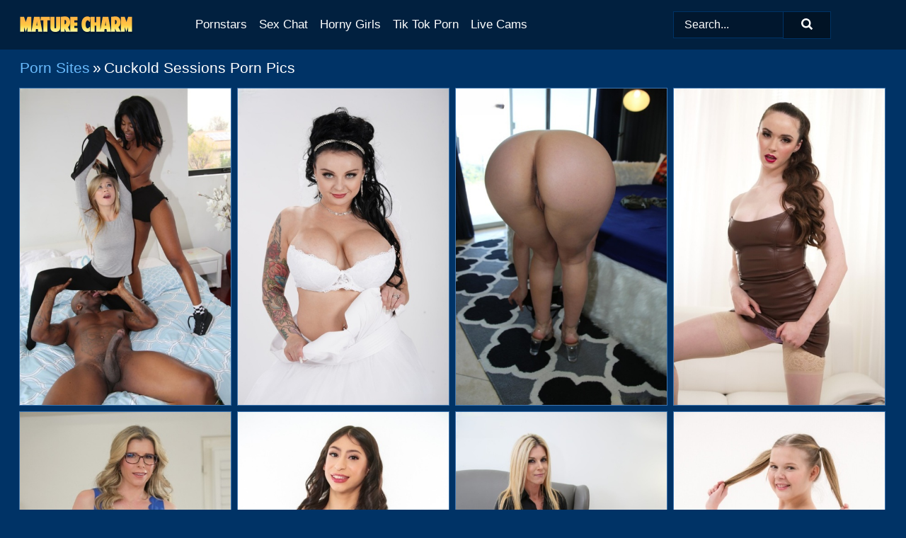

--- FILE ---
content_type: text/html; charset=UTF-8
request_url: https://maturecharm.com/porn-sites/cuckold-sessions/
body_size: 18967
content:
<!doctype html><html lang="en"><head><title>Cuckold Sessions Porn & Mature Nude XXX Pics - MatureCharm.com</title> <meta name="description" content="Enjoy the thrill of clicking through MatureCharm.com Cuckold Sessions porn collections. Loads of FREE Cuckold Sessions naked pics & mature photos, and we're always on the hunt to add more!"> <meta charset="utf-8"><meta http-equiv="x-ua-compatible" content="ie=edge"><meta name="viewport" content="width=device-width, initial-scale=1"><meta name="rating" content="RTA-5042-1996-1400-1577-RTA"><meta name="referrer" content="origin"><meta name="robots" content="index, follow"><meta name="document-state" content="dynamic"><meta name="revisit-after" content="1 day"><link rel="icon" type="image/png" href="https://maturecharm.com/favicon.png"><link rel="apple-touch-icon" href="https://maturecharm.com/favicon.png"><link rel="manifest" href="https://maturecharm.com/site.webmanifest"><link rel="canonical" href="https://maturecharm.com/porn-sites/cuckold-sessions/"><link rel="preconnect" href="https://cdni.maturecharm.com/"><link rel="dns-prefetch" href="https://maturecharm.com/"><link rel="dns-prefetch" href="https://cdni.maturecharm.com/"> <link rel="preload" href="https://cdni.maturecharm.com/460/1/198/58707533/58707533_008_7767.jpg" as="image"> <link rel="preload" as="style" href="https://maturecharm.com/andrea/addie.css?v=1762909979"><link rel="stylesheet" href="https://maturecharm.com/andrea/addie.css?v=1762909979"><link rel="stylesheet" href="https://maturecharm.com/css/flag-icons.min.css"><base target="_blank"/></head><body><style>h1,h3,.listing-letter{font-size:21px;font-weight:400;white-space:nowrap;overflow:hidden;text-overflow:ellipsis}h1,h3{color:#FFFFFF}.breadcrumbs,.breadcrumbs-2{font-size:21px;font-weight:400;margin-block-end:.77em;white-space:nowrap;overflow:hidden;text-overflow:ellipsis}.breadcrumbs a{font-size:21px}.breadcrumbs span,.breadcrumbs h1,.breadcrumbs h2,.breadcrumbs-2 span,.breadcrumbs-2 h1,.breadcrumbs-2 h2{display:inline;font-size:21px}.breadcrumbs span svg,.breadcrumbs-2 span svg,.underline div svg,.Underline div svg{height:18px;width:18px;margin-right:6px;margin-bottom:-2px;fill:#FFFFFF;opacity:.5}.breadcrumbs h1,.breadcrumbs h2{font-weight:400}.breadcrumbs-d{padding:0 4px}.breadcrumbs-2 h1{font-size:21px;font-weight:400}.content-info{margin-bottom:7px!important;overflow-x:auto;white-space:nowrap;position:relative;display:inline-flex}.content-info::-webkit-scrollbar,.content-categories::-webkit-scrollbar{display:none}.content-info:after{right:-1px;background-image:-o-linear-gradient(90deg,#00336600,#003366 15px,#003366);background-image:linear-gradient(90deg,#00336600,#003366 15px,#003366);content:'';display:block;position:absolute;top:0;bottom:0;width:25px;z-index:1;pointer-events:none}.content-categories{overflow-x:auto;white-space:nowrap;position:relative;padding-right:25px;width:100%;display:inline-flex}.content-categories a{margin:0 5px 5px 0;padding:0 8px;line-height:1.25em;border:1px solid #3F77B0;background-color:#01203F;text-transform:capitalize;border-radius:2px;font-size:16px;height:30px;box-sizing:border-box;overflow:hidden;display:inline-flex;align-items:center;min-width:fit-content}.content-categories a:hover{border-color:#97BFE7}.wrapper{margin:0 auto;position:relative}.header-wrapper{width:100%;background-color:#01203F;z-index:500;}.header-top a{font-size:13px;color:#FFFFFF;line-height:2em;margin-right:10px}.header-top a:hover{color:#69BBFD}.header{line-height:70px;font-size:0}.header-title{margin-top:14px;position:relative}.header-nav{display:inline-block;line-height:1.25em;position:relative;vertical-align:middle;font-size:19px}.header-nav a{display:inline-block;color:#FFFFFF;padding:0 1.3em 0 0;position:relative;font-weight:400}.header-nav a:hover{color:#69BBFD}.header-nav label{cursor:pointer;position:absolute;top:-3.7em;right:0}.header-nav span,.menu-item img,.mobile-search{transition:opacity .15s ease-in-out}.mob-menu{border-top:1px solid #003366;border-bottom:1px solid #003366;min-height:40px}.mob-menu ul li{text-align:center;width:33%;line-height:40px;height:40px;display:inline-block;font-size:0;float:left}.mob-menu-border{position:absolute;border-right:1px solid #003366;right:0;height:100%}.mob-menu ul li a{font-size:16px;position:relative;width:100%;height:100%;display:block;color:#FFFFFF}.mob-menu ul li a:hover{color:#69BBFD}.mob-menu ul li img{width:16px;height:16px;opacity:.25;margin-bottom:-3px;margin-right:6px}.menu-item img{width:16px;height:16px;opacity:.25;margin-bottom:-3px;margin-right:6px}.menu-item:hover img{opacity:1}.header-submenu{background-color:#01203F;border-bottom:1px solid #3F77B0;line-height:34px;text-align:center}.header-submenu a{color:#FFFFFF}.header-submenu a:hover{color:#69BBFD}.header-logo{width:248px;display:inline-block;line-height:1.25em;position:relative;vertical-align:middle}.header-search{display:inline-block;line-height:1.25em;position:relative;vertical-align:middle;text-align:right}.header-search input{color:#FFFFFF;font-size:16px;line-height:16px;padding:9px 15px;background-color:#01172E;border:1px solid #003366;box-sizing:border-box}.header-search input:focus{background-color:#011325}.clear:before,.clear:after{content:"";display:block;line-height:0}.clear:after{clear:both}#open,.mobile-menu,.search__result--hidden{display:none}.mobile-search svg,.mobile-menu svg{width:23px;height:23px;fill:#FFFFFF}.mobile-search{display:none;cursor:pointer;position:relative;width:23px;height:23px;background-size:cover;opacity:.7;float:right;top:19px;right:38px}.mobile-search:hover{opacity:.3}.search-button{position:absolute;top:0;right:0;background-color:#011325;border:1px solid #003366;box-sizing:border-box;padding:0 25px;cursor:pointer;height:39px}.search-button:hover{background-color:#01101D}.search-button span{height:100%}.search-button svg{width:16px;height:16px;fill:#FFFFFF;padding-top:50%;margin-top:1px}.search-label{background-size:cover;position:absolute;left:11px;top:10px;width:16px;height:16px;opacity:0.30}.search-label svg{width:16px;height:16px;fill:#FFFFFF}#search-form{position:relative}.search__result{display:block;border-bottom:1px solid #003366;width:372px;position:absolute;z-index:999999;right:0;margin-top:0;padding:0;background-color:#011325;border-left:1px solid #003366;border-right:1px solid #003366}.search__result a{display:block;font-size:16px;line-height:36px;padding:0 5px 0 15px;color:#69BBFD}.search__result li span{padding-left:15px;color:#FFFFFF;opacity:.4}.no-bg-hover{background-color:#011325!important}.no-bg-hover:hover{background-color:#011325!important}.search__result li a span{color:#FFFFFF;padding:0;opacity:1}.search__result li{width:100%;height:36px;margin:0;color:#FFFFFF;font-size:16px;line-height:36px;text-align:left;overflow:hidden}.search__result li:hover{background-color:#01101D}.search__result li:hover a{color:#FFFFFF}.underline{border-bottom:1px solid #3F77B0;margin-bottom:8px!important}.underline div{font-size:21px;margin-block-end:1em;margin-block-start:1em;font-weight:400}@media screen and (min-width:240px) and (max-width:317px){.wrapper{width:220px}.search__result{width:218px}}@media screen and (min-width:318px) and (max-width:359px){.wrapper{width:300px}.search__result{width:298px}}@media screen and (min-width:360px) and (max-width:374px){.wrapper{width:342px}.search__result{width:340px}}@media screen and (min-width:375px) and (max-width:533px){.wrapper{width:357px}.search__result{width:355px}}@media screen and (min-width:534px) and (max-width:567px){.wrapper{width:512px}.search__result{width:510px}}@media screen and (min-width:568px) and (max-width:625px){.wrapper{width:548px}.search__result{width:546px}}@media screen and (min-width:626px) and (max-width:666px){.wrapper{width:608px}.search__result{width:606px}}@media screen and (min-width:667px) and (max-width:719px){.wrapper{width:644px}.search__result{width:642px}}@media screen and (min-width:720px) and (max-width:767px){.wrapper{width:698px}.search__result{width:696px}}@media screen and (min-width:768px) and (max-width:799px){.wrapper{width:745px}.search__result{width:743px}}@media screen and (min-width:800px) and (max-width:899px){.wrapper{width:781px}.search__result{width:779px}}@media screen and (min-width:900px) and (max-width:933px){.wrapper{width:880px}.search__result{width:878px}}@media screen and (min-width:934px) and (max-width:1023px){.wrapper{width:916px}.search__result{width:914px}}@media screen and (min-width:1024px) and (max-width:1241px){.wrapper{width:1006px}.search__result{width:1004px}.header-search,.header-search input{width:300px}}@media screen and (min-width:1242px) and (max-width:1359px){.wrapper{width:1224px}.search__result{width:298px}.header-nav{width:675px;font-size:17px}.header-nav a{padding:0 1em 0 0}}@media screen and (min-width:1360px) and (max-width:1439px){.wrapper{width:1332px}.search__result{width:325px}.header-logo{width:268px}.header-nav{width:736px;font-size:17px}.header-search,.header-search input{width:327px}}@media screen and (min-width:1440px) and (max-width:1504px){.wrapper{width:1412px}.search__result{width:421px}.header-logo{width:285px}.header-nav{width:703px;font-size:17px}.header-search,.header-search input{width:423px}}@media screen and (min-width:1505px) and (max-width:1549px){.wrapper{width:1487px}.search__result{width:486px}.header-nav{width:751px}.header-search,.header-search input{width:488px}}@media screen and (min-width:1550px) and (max-width:1599px){.wrapper{width:1532px}.search__result{width:486px}.header-nav{width:796px}.header-search,.header-search input{width:488px}}@media screen and (min-width:1600px) and (max-width:1867px){.wrapper{width:1570px}.search__result{width:514px}.header-logo{width:225px}.header-nav{width:829px}.header-search,.header-search input{width:516px}}@media screen and (min-width:1868px){.wrapper{width:1840px}.search__result{width:606px}.header-nav{width:984px}.header-search,.header-search input{width:608px}}@media screen and (max-width:1279px){.header-wrapper{position:relative}.header{line-height:1.25em;padding:5px 0 0 0}.header-logo{width:100%;height:50px}.header-logo img{margin-top:12px}.header-nav{width:100%;font-size:19px}.header-nav span{position:relative;width:23px;height:23px;background-size:cover;opacity:.7;top:19px}input[type=checkbox]:checked+.header-menu{height:auto}.header-menu{height:0;margin-bottom:10px;margin-top:5px;overflow:hidden;transition:height .15s ease}.header-menu a{padding:0;display:block;border-top:solid 1px #003366;line-height:45px}.header-search{display:none}.header-search{height:50px}.header-search,.header-search input{width:100%}.mobile-menu{display:block;margin-top:20px}.mobile-search{display:block}}@media screen and (min-width:1280px){.header-nav a{display:table-cell;height:70px;vertical-align:middle}.mob-menu{display:none}.nav-primary li{display:table-cell;height:70px;vertical-align:middle}}@media screen and (min-width:320px) and (max-width:767px){#search-form{height:40px}}</style><header class="header-wrapper"><div class="wrapper"><div class="header"><div class="header-logo"><a href="https://maturecharm.com/" title="Mature Porn" target="_self"><img src="https://maturecharm.com/img/logo.png" alt="Mature Porn" width="160" height="25"></a><span class="mobile-search"><svg version="1.0" xmlns="https://www.w3.org/2000/svg" xmlns:xlink="https://www.w3.org/1999/xlink" x="0px" y="0px" viewBox="0 0 512 512" xml:space="preserve"><path d="M506.2,449.2L400.3,343.3c-3.9-3.9-3.9-7.8-2-11.8c21.6-33.3,33.3-72.6,33.3-115.7C431.7,96.1,335.6,0,215.9,0 S0.1,96.1,0.1,215.8s96.1,215.8,215.8,215.8c43.2,0,82.4-11.8,115.7-33.3c3.9-2,9.8-2,11.8,2l105.9,105.9c7.8,7.8,19.6,7.8,27.5,0 l27.5-27.5C514.1,468.8,514.1,457.1,506.2,449.2z M217.9,353.1c-76.5,0-137.3-60.8-137.3-137.3S141.4,78.5,217.9,78.5 s137.3,60.8,137.3,137.3S294.4,353.1,217.9,353.1L217.9,353.1z"/></svg></span></div><div class="header-nav"><label for="open"><span class="mobile-menu"><svg version="1.0" xmlns="https://www.w3.org/2000/svg" xmlns:xlink="https://www.w3.org/1999/xlink" x="0px" y="0px" viewBox="0 0 512 512" xml:space="preserve"><g><path d="M512,64c0-12.8-8.5-21.3-21.3-21.3H21.3C8.5,42.7,0,51.2,0,64v42.7C0,119.5,8.5,128,21.3,128h469.3 c12.8,0,21.3-8.5,21.3-21.3V64z"/><path d="M512,234.7c0-12.8-8.5-21.3-21.3-21.3H21.3C8.5,213.3,0,221.9,0,234.7v42.7c0,12.8,8.5,21.3,21.3,21.3h469.3 c12.8,0,21.3-8.5,21.3-21.3V234.7z"/><path d="M512,405.3c0-12.8-8.5-21.3-21.3-21.3H21.3C8.5,384,0,392.5,0,405.3V448c0,12.8,8.5,21.3,21.3,21.3h469.3 c12.8,0,21.3-8.5,21.3-21.3V405.3z"/></g></svg></span></label><input type="checkbox" name="menu-checkbox" id="open"><nav class="header-menu"><ul class="nav-primary"><li><a href="https://maturecharm.com/pornstars/" title="Pornstars" target="_self" class="menu-item">Pornstars</a></li><li><a href="https://maturecharm.com/sex-chat/" title="Sex Chat" target="_self" class="menu-item">Sex Chat</a></li><li><a href="https://maturecharm.com/to/horny-girls/" title="Horny Girls" target="_blank" class="menu-item" id="menutab1">Horny Girls</a></li><li><a href="https://maturecharm.com/to/jerk-n-cum/" title="Tik Tok Porn" target="_blank" class="menu-item" id="menutab2">Tik Tok Porn</a></li><li><a href="https://maturecharm.com/to/live-cams/" title="Live Cams" target="_blank" class="menu-item" id="menutab3"></a></li><script>
                          var userLang = navigator.language || navigator.userLanguage;
                          var link = document.getElementById("menutab3");
                          if (userLang.toLowerCase().startsWith("de")) {
                            if (link) {
                              link.textContent = "Amateur Cams";
                            }
                          } else {
                            link.textContent = "Live Cams";
                          }
                        </script></ul></nav></div><div class="header-search"><form action="/search/" id="search-form" target="_self"><input placeholder="Search..." id="search" class="search-input"><ul id="search-results" class="search__result--hidden"></ul><a href="/search/" aria-label="Search" class="search-button" title="" target="_self"><span><svg version="1.0" xmlns="https://www.w3.org/2000/svg" xmlns:xlink="https://www.w3.org/1999/xlink" x="0px" y="0px" viewBox="0 0 512 512" xml:space="preserve"><path d="M506.2,449.2L400.3,343.3c-3.9-3.9-3.9-7.8-2-11.8c21.6-33.3,33.3-72.6,33.3-115.7C431.7,96.1,335.6,0,215.9,0 S0.1,96.1,0.1,215.8s96.1,215.8,215.8,215.8c43.2,0,82.4-11.8,115.7-33.3c3.9-2,9.8-2,11.8,2l105.9,105.9c7.8,7.8,19.6,7.8,27.5,0 l27.5-27.5C514.1,468.8,514.1,457.1,506.2,449.2z M217.9,353.1c-76.5,0-137.3-60.8-137.3-137.3S141.4,78.5,217.9,78.5 s137.3,60.8,137.3,137.3S294.4,353.1,217.9,353.1L217.9,353.1z"/></svg></span></a></form></div></div></div><div class="mob-menu clear"><ul></ul></div></header><!-- <div class="mob1"></div> --><div class="wrapper header-title"><noscript><div style="background-color: #E34449; color: #FFFFFF; text-align: center; font-size: 16px; line-height: 22px; display: block; padding: 10px; border-radius: 3px;">JavaScript is required for this website. Please turn it on in your browser and reload the page.</div></noscript><div class="breadcrumbs"><a href="/porn-sites/" title="Porn Sites" target="_self">Porn Sites</a><span class="breadcrumbs-d">»</span><h1>Cuckold Sessions Porn Pics</h1></div></div><div class="wrapper"><div class="m-content clear"><ul class="container clear" id="container"><script>
                var container = document.querySelector('#container');
                container.style.opacity = '0';
                // container.style.height = '0';
            </script> <li><a href='https://maturecharm.com/pics/blonde-wife-has-a-3some-with-black-couple-while-her-cuckold-has-to-watch-58707533/' title='Blonde wife has a 3some with black couple while her cuckold has to watch 58707533' target="_blank"><img src='[data-uri]' data-src='https://cdni.maturecharm.com/460/1/198/58707533/58707533_008_7767.jpg' alt='Blonde wife has a 3some with black couple while her cuckold has to watch 58707533' width='300' height='450'></a></li><li><a href='https://maturecharm.com/pics/payton-preslee-gets-married-before-interracial-mmf-sex-in-front-of-her-husband-11688781/' title='Payton Preslee gets married before interracial MMF sex in front of her husband 11688781' target="_blank"><img src='[data-uri]' data-src='https://cdni.maturecharm.com/460/1/358/11688781/11688781_001_6470.jpg' alt='Payton Preslee gets married before interracial MMF sex in front of her husband 11688781' width='300' height='450'></a></li><li><a href='https://maturecharm.com/pics/brunette-wife-bangs-big-black-dicks-while-her-cuckold-looks-on-52124089/' title='Brunette wife bangs big black dicks while her cuckold looks on 52124089' target="_blank"><img src='[data-uri]' data-src='https://cdni.maturecharm.com/460/1/201/52124089/52124089_003_3933.jpg' alt='Brunette wife bangs big black dicks while her cuckold looks on 52124089' width='300' height='450'></a></li><li><a href='https://maturecharm.com/pics/cuckold-sessions-featuring-hazel-moore-don-prince-naked-pictures-82106741/' title='Cuckold Sessions featuring Hazel Moore, Don Prince Naked Pictures 82106741' target="_blank"><img src='[data-uri]' data-src='https://cdni.maturecharm.com/460/1/387/82106741/82106741_001_277a.jpg' alt='Cuckold Sessions featuring Hazel Moore, Don Prince Naked Pictures 82106741' width='300' height='450'></a></li><li><a href='https://maturecharm.com/pics/blonde-milf-cory-chase-does-an-interracial-dp-in-front-of-her-cuckold-44139336/' title='Blonde MILF Cory Chase does an interracial DP in front of her cuckold 44139336' target="_blank"><img src='[data-uri]' data-src='https://cdni.maturecharm.com/460/1/385/44139336/44139336_003_76f0.jpg' alt='Blonde MILF Cory Chase does an interracial DP in front of her cuckold 44139336' width='300' height='450'></a></li><li><a href='https://maturecharm.com/pics/brunette-chick-sona-bella-has-sexual-intercourse-with-a-big-black-cock-14536658/' title='Brunette chick Sona Bella has sexual intercourse with a big black cock 14536658' target="_blank"><img src='[data-uri]' data-src='https://cdni.maturecharm.com/460/1/382/14536658/14536658_003_f8a7.jpg' alt='Brunette chick Sona Bella has sexual intercourse with a big black cock 14536658' width='300' height='450'></a></li><li><a href='https://maturecharm.com/pics/sexy-wife-sucks-big-black-cock-getting-hot-cum-in-pussy-in-interracial-cuckold-61263951/' title='Sexy wife sucks big black cock getting hot cum in pussy in interracial cuckold 61263951' target="_blank"><img src='[data-uri]' data-src='https://cdni.maturecharm.com/460/1/201/61263951/61263951_002_d765.jpg' alt='Sexy wife sucks big black cock getting hot cum in pussy in interracial cuckold 61263951' width='300' height='450'></a></li><li><a href='https://maturecharm.com/pics/charming-girl-coco-lovelock-gets-banged-by-black-men-in-front-of-her-cuckold-67240330/' title='Charming girl Coco Lovelock gets banged by black men in front of her cuckold 67240330' target="_blank"><img src='[data-uri]' data-src='https://cdni.maturecharm.com/460/1/387/67240330/67240330_001_fe45.jpg' alt='Charming girl Coco Lovelock gets banged by black men in front of her cuckold 67240330' width='300' height='450'></a></li><li><a href='https://maturecharm.com/pics/busty-alt-girl-concludes-interracial-gangbang-with-jizz-on-her-buzzed-head-49585398/' title='Busty alt girl concludes interracial gangbang with jizz on her buzzed head 49585398' target="_blank"><img src='[data-uri]' data-src='https://cdni.maturecharm.com/460/1/183/49585398/49585398_008_fcbe.jpg' alt='Busty alt girl concludes interracial gangbang with jizz on her buzzed head 49585398' width='300' height='450'></a></li><li><a href='https://maturecharm.com/pics/hot-wife-angelina-moon-has-her-cum-eating-cuckold-cleanup-after-a-fuck-51537705/' title='Hot wife Angelina Moon has her cum eating cuckold cleanup after a fuck 51537705' target="_blank"><img src='[data-uri]' data-src='https://cdni.maturecharm.com/460/1/382/51537705/51537705_012_ee52.jpg' alt='Hot wife Angelina Moon has her cum eating cuckold cleanup after a fuck 51537705' width='300' height='196'></a></li><li><a href='https://maturecharm.com/pics/aubree-valentine-bangs-a-couple-of-black-men-in-front-of-her-cuckold-72418013/' title='Aubree Valentine bangs a couple of black men in front of her cuckold 72418013' target="_blank"><img src='[data-uri]' data-src='https://cdni.maturecharm.com/460/1/373/72418013/72418013_014_4256.jpg' alt='Aubree Valentine bangs a couple of black men in front of her cuckold 72418013' width='300' height='196'></a></li><li><a href='https://maturecharm.com/pics/sexy-wife-with-really-long-hair-is-treated-to-a-big-black-cock-by-her-husband-39811307/' title='Sexy wife with really long hair is treated to a big black cock by her husband 39811307' target="_blank"><img src='[data-uri]' data-src='https://cdni.maturecharm.com/460/1/315/39811307/39811307_003_1280.jpg' alt='Sexy wife with really long hair is treated to a big black cock by her husband 39811307' width='300' height='196'></a></li><li><a href='https://maturecharm.com/pics/redheaded-wife-delilah-day-bangs-a-black-man-in-front-of-her-cuckold-husband-86399595/' title='Redheaded wife Delilah Day bangs a black man in front of her cuckold husband 86399595' target="_blank"><img src='[data-uri]' data-src='https://cdni.maturecharm.com/460/1/371/86399595/86399595_013_add5.jpg' alt='Redheaded wife Delilah Day bangs a black man in front of her cuckold husband 86399595' width='300' height='196'></a></li><li><a href='https://maturecharm.com/pics/cuckold-sessions-starring-brittany-andrews-nude-pictures-16976121/' title='Cuckold Sessions starring Brittany Andrews Nude Pictures 16976121' target="_blank"><img src='[data-uri]' data-src='https://cdni.maturecharm.com/460/1/387/16976121/16976121_001_e587.jpg' alt='Cuckold Sessions starring Brittany Andrews Nude Pictures 16976121' width='300' height='450'></a></li><li><a href='https://maturecharm.com/pics/white-wife-has-her-cuckold-lick-up-black-bull-semen-after-fucking-a-bbc-62656064/' title='White wife has her cuckold lick up black bull semen after fucking a BBC 62656064' target="_blank"><img src='[data-uri]' data-src='https://cdni.maturecharm.com/460/1/198/62656064/62656064_009_fad7.jpg' alt='White wife has her cuckold lick up black bull semen after fucking a BBC 62656064' width='300' height='450'></a></li><li><a href='https://maturecharm.com/pics/hot-wife-has-her-freshly-fucked-pussy-licked-clear-of-black-jizz-by-cuckold-39248399/' title='Hot wife has her freshly fucked pussy licked clear of black jizz by cuckold 39248399' target="_blank"><img src='[data-uri]' data-src='https://cdni.maturecharm.com/460/1/238/39248399/39248399_005_4cad.jpg' alt='Hot wife has her freshly fucked pussy licked clear of black jizz by cuckold 39248399' width='300' height='450'></a></li><li><a href='https://maturecharm.com/pics/redhead-wife-bangs-a-big-black-dick-after-locking-her-cuckold-up-behind-bars-30454791/' title='Redhead wife bangs a big black dick after locking her cuckold up behind bars 30454791' target="_blank"><img src='[data-uri]' data-src='https://cdni.maturecharm.com/460/1/183/30454791/30454791_004_eef9.jpg' alt='Redhead wife bangs a big black dick after locking her cuckold up behind bars 30454791' width='300' height='450'></a></li><li><a href='https://maturecharm.com/pics/brunette-wife-eliza-ibarra-has-sex-with-black-inmates-in-front-of-her-cuckold-76100580/' title='Brunette wife Eliza Ibarra has sex with black inmates in front of her cuckold 76100580' target="_blank"><img src='[data-uri]' data-src='https://cdni.maturecharm.com/460/1/358/76100580/76100580_010_30ff.jpg' alt='Brunette wife Eliza Ibarra has sex with black inmates in front of her cuckold 76100580' width='300' height='196'></a></li><li><a href='https://maturecharm.com/pics/brunette-wife-sucking-big-black-cock-for-facial-in-cuckold-interracial-hookup-96874468/' title='Brunette wife sucking big black cock for facial in cuckold interracial hookup 96874468' target="_blank"><img src='[data-uri]' data-src='https://cdni.maturecharm.com/460/1/183/96874468/96874468_009_1b06.jpg' alt='Brunette wife sucking big black cock for facial in cuckold interracial hookup 96874468' width='300' height='450'></a></li><li><a href='https://maturecharm.com/pics/asian-wife-has-hardcore-sex-with-black-men-in-front-of-her-cuckold-husband-84798179/' title='Asian wife has hardcore sex with black men in front of her cuckold husband 84798179' target="_blank"><img src='[data-uri]' data-src='https://cdni.maturecharm.com/460/1/265/84798179/84798179_002_24ed.jpg' alt='Asian wife has hardcore sex with black men in front of her cuckold husband 84798179' width='300' height='450'></a></li><li><a href='https://maturecharm.com/pics/gorgeous-brunette-in-hot-black-lace-lingerie-gets-hot-black-dp-in-cuckold-sex-85772225/' title='Gorgeous brunette in hot black lace lingerie gets hot black DP in cuckold sex 85772225' target="_blank"><img src='[data-uri]' data-src='https://cdni.maturecharm.com/460/1/183/85772225/85772225_001_d000.jpg' alt='Gorgeous brunette in hot black lace lingerie gets hot black DP in cuckold sex 85772225' width='300' height='450'></a></li><li><a href='https://maturecharm.com/pics/hot-mature-teacher-shares-a-mouthful-of-cum-with-her-cuck-after-a-dp-in-class-81755310/' title='Hot mature teacher shares a mouthful of cum with her cuck after a DP in class 81755310' target="_blank"><img src='[data-uri]' data-src='https://cdni.maturecharm.com/460/1/279/81755310/81755310_014_abff.jpg' alt='Hot mature teacher shares a mouthful of cum with her cuck after a DP in class 81755310' width='300' height='196'></a></li><li><a href='https://maturecharm.com/pics/hot-wife-brooke-wylde-fucks-a-roomful-of-black-men-while-her-cuckold-observes-48242403/' title='Hot wife Brooke Wylde fucks a roomful of black men while her cuckold observes 48242403' target="_blank"><img src='[data-uri]' data-src='https://cdni.maturecharm.com/460/1/78/48242403/48242403_014_3cbf.jpg' alt='Hot wife Brooke Wylde fucks a roomful of black men while her cuckold observes 48242403' width='300' height='450'></a></li><li><a href='https://maturecharm.com/pics/thin-blonde-wife-alexa-grace-fucks-a-black-bull-to-her-cuckolds-dismay-30259411/' title='Thin blonde wife Alexa Grace fucks a black bull to her cuckold&#39;s dismay 30259411' target="_blank"><img src='[data-uri]' data-src='https://cdni.maturecharm.com/460/1/78/30259411/30259411_001_4efd.jpg' alt='Thin blonde wife Alexa Grace fucks a black bull to her cuckold&#39;s dismay 30259411' width='300' height='450'></a></li><li><a href='https://maturecharm.com/pics/tiny-blonde-wife-has-her-cuckold-clean-up-black-man-jizz-after-she-has-sex-40285100/' title='Tiny blonde wife has her cuckold clean up black man jizz after she has sex 40285100' target="_blank"><img src='[data-uri]' data-src='https://cdni.maturecharm.com/460/1/256/40285100/40285100_004_ddd3.jpg' alt='Tiny blonde wife has her cuckold clean up black man jizz after she has sex 40285100' width='300' height='450'></a></li><li><a href='https://maturecharm.com/pics/hot-wife-with-dark-hair-gets-ass-fucked-by-a-black-man-in-front-of-her-cuckold-11662310/' title='Hot wife with dark hair gets ass fucked by a black man in front of her cuckold 11662310' target="_blank"><img src='[data-uri]' data-src='https://cdni.maturecharm.com/460/1/183/11662310/11662310_005_f47a.jpg' alt='Hot wife with dark hair gets ass fucked by a black man in front of her cuckold 11662310' width='300' height='196'></a></li><li><a href='https://maturecharm.com/pics/black-man-is-enlisted-to-fuck-cherie-deville-in-front-of-her-caucasian-cuckold-45228268/' title='Black man is enlisted to fuck Cherie Deville in front of her Caucasian cuckold 45228268' target="_blank"><img src='[data-uri]' data-src='https://cdni.maturecharm.com/460/1/358/45228268/45228268_012_7d68.jpg' alt='Black man is enlisted to fuck Cherie Deville in front of her Caucasian cuckold 45228268' width='300' height='196'></a></li><li><a href='https://maturecharm.com/pics/busty-redhead-wife-enjoying-hardcore-cuckold-session-with-two-black-bulls-83660358/' title='Busty redhead wife enjoying hardcore cuckold session with two black bulls 83660358' target="_blank"><img src='[data-uri]' data-src='https://cdni.maturecharm.com/460/1/192/83660358/83660358_014_4d5e.jpg' alt='Busty redhead wife enjoying hardcore cuckold session with two black bulls 83660358' width='300' height='450'></a></li><li><a href='https://maturecharm.com/pics/hot-wife-has-sex-with-a-black-bull-in-front-of-her-feminized-husband-58031650/' title='Hot wife has sex with a black bull in front of her feminized husband 58031650' target="_blank"><img src='[data-uri]' data-src='https://cdni.maturecharm.com/460/1/358/58031650/58031650_015_5f50.jpg' alt='Hot wife has sex with a black bull in front of her feminized husband 58031650' width='300' height='196'></a></li><li><a href='https://maturecharm.com/pics/busty-blonde-wife-in-an-interracial-group-sex-action-in-front-of-her-cuckold-88308354/' title='Busty blonde wife in an interracial group sex action in front of her cuckold 88308354' target="_blank"><img src='[data-uri]' data-src='https://cdni.maturecharm.com/460/1/183/88308354/88308354_003_c7b1.jpg' alt='Busty blonde wife in an interracial group sex action in front of her cuckold 88308354' width='300' height='450'></a></li><li><a href='https://maturecharm.com/pics/cherie-deville-has-interracial-sex-while-her-cuckold-husband-watches-31326096/' title='Cherie Deville has interracial sex while her cuckold husband watches 31326096' target="_blank"><img src='[data-uri]' data-src='https://cdni.maturecharm.com/460/1/358/31326096/31326096_011_0eab.jpg' alt='Cherie Deville has interracial sex while her cuckold husband watches 31326096' width='300' height='196'></a></li><li><a href='https://maturecharm.com/pics/blonde-wife-lindsey-lakes-has-sex-with-a-black-bull-while-her-cuckold-watches-23962632/' title='Blonde wife Lindsey Lakes has sex with a black bull while her cuckold watches 23962632' target="_blank"><img src='[data-uri]' data-src='https://cdni.maturecharm.com/460/1/377/23962632/23962632_004_d497.jpg' alt='Blonde wife Lindsey Lakes has sex with a black bull while her cuckold watches 23962632' width='300' height='450'></a></li><li><a href='https://maturecharm.com/pics/sexy-wifey-chanel-preston-got-gangbanged-in-hot-interracial-cuckold-session-90576581/' title='Sexy wifey Chanel Preston got gangbanged in hot interracial cuckold session 90576581' target="_blank"><img src='[data-uri]' data-src='https://cdni.maturecharm.com/460/1/183/90576581/90576581_001_183c.jpg' alt='Sexy wifey Chanel Preston got gangbanged in hot interracial cuckold session 90576581' width='300' height='450'></a></li><li><a href='https://maturecharm.com/pics/leggy-blonde-wife-nina-elle-oozes-bbc-jizz-after-fucking-in-front-of-her-cuck-34365561/' title='Leggy blonde wife Nina Elle oozes BBC jizz after fucking in front of her cuck 34365561' target="_blank"><img src='[data-uri]' data-src='https://cdni.maturecharm.com/460/1/78/34365561/34365561_011_56f3.jpg' alt='Leggy blonde wife Nina Elle oozes BBC jizz after fucking in front of her cuck 34365561' width='300' height='450'></a></li><li><a href='https://maturecharm.com/pics/dark-haired-belly-dancer-gets-banged-by-a-couple-of-black-sheiks-at-once-53725257/' title='Dark haired belly dancer gets banged by a couple of black Sheiks at once 53725257' target="_blank"><img src='[data-uri]' data-src='https://cdni.maturecharm.com/460/1/198/53725257/53725257_013_0642.jpg' alt='Dark haired belly dancer gets banged by a couple of black Sheiks at once 53725257' width='300' height='450'></a></li><li><a href='https://maturecharm.com/pics/hot-mature-woman-gets-gangbanged-by-black-men-in-front-of-her-cucked-hubby-28505050/' title='Hot mature woman gets gangbanged by black men in front of her cucked hubby 28505050' target="_blank"><img src='[data-uri]' data-src='https://cdni.maturecharm.com/460/1/279/28505050/28505050_002_32cd.jpg' alt='Hot mature woman gets gangbanged by black men in front of her cucked hubby 28505050' width='300' height='444'></a></li><li><a href='https://maturecharm.com/pics/petite-beauty-in-bikini-takes-bbc-deep-in-the-ass-in-interracial-cuckold-fuck-17081631/' title='Petite beauty in bikini takes BBC deep in the ass in interracial cuckold fuck 17081631' target="_blank"><img src='[data-uri]' data-src='https://cdni.maturecharm.com/460/1/183/17081631/17081631_001_a565.jpg' alt='Petite beauty in bikini takes BBC deep in the ass in interracial cuckold fuck 17081631' width='300' height='450'></a></li><li><a href='https://maturecharm.com/pics/hot-bar-maid-in-shorts-gets-on-her-knees-to-please-the-customers-for-tips-61819840/' title='Hot bar maid in shorts gets on her knees to please the customers for tips 61819840' target="_blank"><img src='[data-uri]' data-src='https://cdni.maturecharm.com/460/1/78/61819840/61819840_002_6154.jpg' alt='Hot bar maid in shorts gets on her knees to please the customers for tips 61819840' width='300' height='450'></a></li><li><a href='https://maturecharm.com/pics/curvy-blonde-wife-alena-croft-bangs-a-bbc-in-front-of-her-cuckold-58571172/' title='Curvy blonde wife Alena Croft bangs a BBC in front of her cuckold 58571172' target="_blank"><img src='[data-uri]' data-src='https://cdni.maturecharm.com/460/1/370/58571172/58571172_004_628a.jpg' alt='Curvy blonde wife Alena Croft bangs a BBC in front of her cuckold 58571172' width='300' height='450'></a></li><li><a href='https://maturecharm.com/pics/dark-haired-wife-spills-cum-from-mouth-after-anal-sex-with-a-bbc-afore-cuckold-67136239/' title='Dark haired wife spills cum from mouth after anal sex with a BBC afore cuckold 67136239' target="_blank"><img src='[data-uri]' data-src='https://cdni.maturecharm.com/460/1/297/67136239/67136239_012_12f2.jpg' alt='Dark haired wife spills cum from mouth after anal sex with a BBC afore cuckold 67136239' width='300' height='196'></a></li><li><a href='https://maturecharm.com/pics/blond-wife-sucks-and-fucks-a-couple-of-big-black-dicks-in-front-of-her-cuckold-66563635/' title='Blond wife sucks and fucks a couple of big black dicks in front of her cuckold 66563635' target="_blank"><img src='[data-uri]' data-src='https://cdni.maturecharm.com/460/1/256/66563635/66563635_006_1764.jpg' alt='Blond wife sucks and fucks a couple of big black dicks in front of her cuckold 66563635' width='300' height='450'></a></li><li><a href='https://maturecharm.com/pics/brunette-wife-gia-derza-does-an-interracial-gangbang-afore-her-cucked-husband-14556921/' title='Brunette wife Gia Derza does an interracial gangbang afore her cucked husband 14556921' target="_blank"><img src='[data-uri]' data-src='https://cdni.maturecharm.com/460/1/358/14556921/14556921_011_120e.jpg' alt='Brunette wife Gia Derza does an interracial gangbang afore her cucked husband 14556921' width='300' height='196'></a></li><li><a href='https://maturecharm.com/pics/busty-blonde-has-sex-with-a-couple-of-black-men-while-her-slave-watches-30003557/' title='Busty blonde has sex with a couple of black men while her slave watches 30003557' target="_blank"><img src='[data-uri]' data-src='https://cdni.maturecharm.com/460/1/321/30003557/30003557_003_184c.jpg' alt='Busty blonde has sex with a couple of black men while her slave watches 30003557' width='300' height='450'></a></li><li><a href='https://maturecharm.com/pics/white-slut-sucks-and-fucks-big-black-cocks-in-front-of-cuckolded-hubby-20447914/' title='White slut sucks and fucks big black cocks in front of cuckolded hubby 20447914' target="_blank"><img src='[data-uri]' data-src='https://cdni.maturecharm.com/460/1/183/20447914/20447914_002_a10f.jpg' alt='White slut sucks and fucks big black cocks in front of cuckolded hubby 20447914' width='300' height='450'></a></li><li><a href='https://maturecharm.com/pics/slutty-wife-brooke-wylde-gets-gangbanged-by-black-men-while-her-cuck-watches-86662709/' title='Slutty wife Brooke Wylde gets gangbanged by black men while her cuck watches 86662709' target="_blank"><img src='[data-uri]' data-src='https://cdni.maturecharm.com/460/1/78/86662709/86662709_015_26f6.jpg' alt='Slutty wife Brooke Wylde gets gangbanged by black men while her cuck watches 86662709' width='300' height='450'></a></li><li><a href='https://maturecharm.com/pics/hot-brunette-wife-fucks-black-men-in-front-of-her-cuckold-husband-49217083/' title='Hot brunette wife fucks black men in front of her cuckold husband 49217083' target="_blank"><img src='[data-uri]' data-src='https://cdni.maturecharm.com/460/1/252/49217083/49217083_001_6448.jpg' alt='Hot brunette wife fucks black men in front of her cuckold husband 49217083' width='300' height='450'></a></li><li><a href='https://maturecharm.com/pics/hot-slut-strips-her-bikini-to-engage-in-raunchy-interracial-cuckold-groupsex-13424316/' title='Hot slut strips her bikini to engage in raunchy interracial cuckold groupsex 13424316' target="_blank"><img src='[data-uri]' data-src='https://cdni.maturecharm.com/460/1/183/13424316/13424316_003_9e67.jpg' alt='Hot slut strips her bikini to engage in raunchy interracial cuckold groupsex 13424316' width='300' height='450'></a></li><li><a href='https://maturecharm.com/pics/sia-wood-has-sex-with-a-black-man-while-her-cuckold-watches-the-action-14126097/' title='Sia Wood has sex with a black man while her cuckold watches the action 14126097' target="_blank"><img src='[data-uri]' data-src='https://cdni.maturecharm.com/460/1/382/14126097/14126097_009_552c.jpg' alt='Sia Wood has sex with a black man while her cuckold watches the action 14126097' width='300' height='196'></a></li><li><a href='https://maturecharm.com/pics/cute-brunette-in-red-sexy-lingerie-gets-mouth-and-pussy-filled-in-bbc-cuckold-61819418/' title='Cute brunette in red sexy lingerie gets mouth and pussy filled in BBC cuckold 61819418' target="_blank"><img src='[data-uri]' data-src='https://cdni.maturecharm.com/460/1/183/61819418/61819418_001_b7e6.jpg' alt='Cute brunette in red sexy lingerie gets mouth and pussy filled in BBC cuckold 61819418' width='300' height='450'></a></li><li><a href='https://maturecharm.com/pics/big-boobed-blonde-fucks-a-black-bull-in-front-of-her-cucked-husband-99587063/' title='Big boobed blonde fucks a black bull in front of her cucked husband 99587063' target="_blank"><img src='[data-uri]' data-src='https://cdni.maturecharm.com/460/1/238/99587063/99587063_008_a904.jpg' alt='Big boobed blonde fucks a black bull in front of her cucked husband 99587063' width='300' height='196'></a></li><li><a href='https://maturecharm.com/pics/redheaded-wife-has-sex-with-a-big-black-cock-in-front-of-her-cuckold-husband-47644544/' title='Redheaded wife has sex with a big black cock in front of her cuckold husband 47644544' target="_blank"><img src='[data-uri]' data-src='https://cdni.maturecharm.com/460/1/358/47644544/47644544_010_84c2.jpg' alt='Redheaded wife has sex with a big black cock in front of her cuckold husband 47644544' width='300' height='196'></a></li><li><a href='https://maturecharm.com/pics/blonde-wife-bunny-colby-spanks-her-latex-attired-cuckold-after-banging-a-bull-62130805/' title='Blonde wife Bunny Colby spanks her latex attired cuckold after banging a bull 62130805' target="_blank"><img src='[data-uri]' data-src='https://cdni.maturecharm.com/460/1/358/62130805/62130805_004_bb5f.jpg' alt='Blonde wife Bunny Colby spanks her latex attired cuckold after banging a bull 62130805' width='300' height='450'></a></li><li><a href='https://maturecharm.com/pics/blonde-woman-has-sex-with-two-black-men-while-her-cuckold-records-the-action-35686828/' title='Blonde woman has sex with two black men while her cuckold records the action 35686828' target="_blank"><img src='[data-uri]' data-src='https://cdni.maturecharm.com/460/1/358/35686828/35686828_013_3121.jpg' alt='Blonde woman has sex with two black men while her cuckold records the action 35686828' width='300' height='196'></a></li><li><a href='https://maturecharm.com/pics/blonde-wife-kali-roses-has-an-interracial-gangbang-as-a-birthday-gift-20312598/' title='Blonde wife Kali Roses has an interracial gangbang as a birthday gift 20312598' target="_blank"><img src='[data-uri]' data-src='https://cdni.maturecharm.com/460/1/358/20312598/20312598_003_974f.jpg' alt='Blonde wife Kali Roses has an interracial gangbang as a birthday gift 20312598' width='300' height='196'></a></li><li><a href='https://maturecharm.com/pics/tattooed-white-girl-gets-banged-by-two-black-studs-in-fishnet-stockings-68513656/' title='Tattooed white girl gets banged by two black studs in fishnet stockings 68513656' target="_blank"><img src='[data-uri]' data-src='https://cdni.maturecharm.com/460/1/229/68513656/68513656_004_2416.jpg' alt='Tattooed white girl gets banged by two black studs in fishnet stockings 68513656' width='300' height='450'></a></li><li><a href='https://maturecharm.com/pics/blonde-wife-tongue-kisses-her-cuckold-after-sex-with-black-men-54681209/' title='Blonde wife tongue kisses her cuckold after sex with black men 54681209' target="_blank"><img src='[data-uri]' data-src='https://cdni.maturecharm.com/460/1/320/54681209/54681209_005_c8c2.jpg' alt='Blonde wife tongue kisses her cuckold after sex with black men 54681209' width='300' height='450'></a></li><li><a href='https://maturecharm.com/pics/hot-brunette-wife-gets-gangbanged-by-black-men-in-front-of-her-cuckold-20911084/' title='Hot brunette wife gets gangbanged by black men in front of her cuckold 20911084' target="_blank"><img src='[data-uri]' data-src='https://cdni.maturecharm.com/460/1/198/20911084/20911084_010_bb00.jpg' alt='Hot brunette wife gets gangbanged by black men in front of her cuckold 20911084' width='300' height='450'></a></li><li><a href='https://maturecharm.com/pics/dark-haired-secretary-gets-ass-fucked-by-white-and-black-cocks-in-her-office-16651279/' title='Dark haired secretary gets ass fucked by white and black cocks in her office 16651279' target="_blank"><img src='[data-uri]' data-src='https://cdni.maturecharm.com/460/1/218/16651279/16651279_002_04a5.jpg' alt='Dark haired secretary gets ass fucked by white and black cocks in her office 16651279' width='300' height='450'></a></li><li><a href='https://maturecharm.com/pics/blonde-bombshell-bangs-big-black-dicks-in-front-of-her-cuckold-husband-29901407/' title='Blonde bombshell bangs big black dicks in front of her cuckold husband 29901407' target="_blank"><img src='[data-uri]' data-src='https://cdni.maturecharm.com/460/1/279/29901407/29901407_006_5ac9.jpg' alt='Blonde bombshell bangs big black dicks in front of her cuckold husband 29901407' width='300' height='196'></a></li><li><a href='https://maturecharm.com/pics/brunette-chick-sophia-burns-has-sex-with-a-well-hung-black-man-on-a-bed-87337239/' title='Brunette chick Sophia Burns has sex with a well hung black man on a bed 87337239' target="_blank"><img src='[data-uri]' data-src='https://cdni.maturecharm.com/460/1/370/87337239/87337239_005_29c6.jpg' alt='Brunette chick Sophia Burns has sex with a well hung black man on a bed 87337239' width='300' height='450'></a></li><li><a href='https://maturecharm.com/pics/big-titted-wife-makes-hot-creampie-with-bbc-in-interracial-cuckold-threesome-26899415/' title='Big titted wife makes hot creampie with BBC in interracial cuckold threesome 26899415' target="_blank"><img src='[data-uri]' data-src='https://cdni.maturecharm.com/460/1/183/26899415/26899415_006_2c42.jpg' alt='Big titted wife makes hot creampie with BBC in interracial cuckold threesome 26899415' width='300' height='450'></a></li><li><a href='https://maturecharm.com/pics/tattooed-wife-gets-double-fucked-by-black-bulls-in-front-of-her-cuckold-hubby-84033705/' title='Tattooed wife gets double fucked by black bulls in front of her cuckold hubby 84033705' target="_blank"><img src='[data-uri]' data-src='https://cdni.maturecharm.com/460/1/270/84033705/84033705_003_bd29.jpg' alt='Tattooed wife gets double fucked by black bulls in front of her cuckold hubby 84033705' width='300' height='450'></a></li><li><a href='https://maturecharm.com/pics/busty-wife-has-sex-with-a-black-man-in-front-of-her-sissy-76046770/' title='Busty wife has sex with a black man in front of her sissy 76046770' target="_blank"><img src='[data-uri]' data-src='https://cdni.maturecharm.com/460/1/358/76046770/76046770_008_8614.jpg' alt='Busty wife has sex with a black man in front of her sissy 76046770' width='300' height='196'></a></li><li><a href='https://maturecharm.com/pics/cuckold-blonde-wife-with-superb-tits-having-an-interracial-gangbang-75476855/' title='Cuckold blonde wife with superb tits having an interracial gangbang 75476855' target="_blank"><img src='[data-uri]' data-src='https://cdni.maturecharm.com/460/1/183/75476855/75476855_002_5a52.jpg' alt='Cuckold blonde wife with superb tits having an interracial gangbang 75476855' width='300' height='450'></a></li><li><a href='https://maturecharm.com/pics/hot-blonde-girl-anikka-albrite-takes-a-massive-black-cock-up-her-ass-16795364/' title='Hot blonde girl Anikka Albrite takes a massive black cock up her ass 16795364' target="_blank"><img src='[data-uri]' data-src='https://cdni.maturecharm.com/460/1/78/16795364/16795364_011_1ca8.jpg' alt='Hot blonde girl Anikka Albrite takes a massive black cock up her ass 16795364' width='300' height='450'></a></li><li><a href='https://maturecharm.com/pics/big-assed-white-chick-fucks-a-black-bull-while-her-cuckold-watches-13505251/' title='Big assed white chick fucks a black bull while her cuckold watches 13505251' target="_blank"><img src='[data-uri]' data-src='https://cdni.maturecharm.com/460/1/238/13505251/13505251_001_f866.jpg' alt='Big assed white chick fucks a black bull while her cuckold watches 13505251' width='300' height='450'></a></li><li><a href='https://maturecharm.com/pics/busty-wife-bangs-a-black-stud-in-flesh-toned-stockings-in-front-of-her-cuckold-40904700/' title='Busty wife bangs a black stud in flesh toned stockings in front of her cuckold 40904700' target="_blank"><img src='[data-uri]' data-src='https://cdni.maturecharm.com/460/1/252/40904700/40904700_013_28a4.jpg' alt='Busty wife bangs a black stud in flesh toned stockings in front of her cuckold 40904700' width='300' height='450'></a></li><li><a href='https://maturecharm.com/pics/brunette-wife-keisha-grey-does-it-all-with-black-bull-in-front-of-hapless-cuck-74772338/' title='Brunette wife Keisha Grey does it all with black bull in front of hapless cuck 74772338' target="_blank"><img src='[data-uri]' data-src='https://cdni.maturecharm.com/460/1/78/74772338/74772338_011_8b5c.jpg' alt='Brunette wife Keisha Grey does it all with black bull in front of hapless cuck 74772338' width='300' height='450'></a></li><li><a href='https://maturecharm.com/pics/young-blonde-wife-takes-big-black-dick-in-her-ass-afore-her-cuckold-hubby-79477262/' title='Young blonde wife takes big black dick in her ass afore her cuckold hubby 79477262' target="_blank"><img src='[data-uri]' data-src='https://cdni.maturecharm.com/460/1/265/79477262/79477262_015_0dd2.jpg' alt='Young blonde wife takes big black dick in her ass afore her cuckold hubby 79477262' width='300' height='450'></a></li><li><a href='https://maturecharm.com/pics/latina-chick-penelope-woods-has-sex-with-a-bbc-in-front-of-her-cuckold-husband-71103277/' title='Latina chick Penelope Woods has sex with a BBC in front of her cuckold husband 71103277' target="_blank"><img src='[data-uri]' data-src='https://cdni.maturecharm.com/460/1/385/71103277/71103277_003_5c48.jpg' alt='Latina chick Penelope Woods has sex with a BBC in front of her cuckold husband 71103277' width='300' height='450'></a></li><li><a href='https://maturecharm.com/pics/slutty-girlfriend-does-two-black-bulls-in-front-of-her-boyfriend-outdoors-98918492/' title='Slutty girlfriend does two black bulls in front of her boyfriend outdoors 98918492' target="_blank"><img src='[data-uri]' data-src='https://cdni.maturecharm.com/460/1/183/98918492/98918492_001_8d13.jpg' alt='Slutty girlfriend does two black bulls in front of her boyfriend outdoors 98918492' width='300' height='450'></a></li><li><a href='https://maturecharm.com/pics/busty-cuckold-wife-got-destroyed-in-an-anal-interracial-group-sex-scene-16241243/' title='Busty cuckold wife got destroyed in an anal interracial group sex scene 16241243' target="_blank"><img src='[data-uri]' data-src='https://cdni.maturecharm.com/460/1/183/16241243/16241243_007_c0ef.jpg' alt='Busty cuckold wife got destroyed in an anal interracial group sex scene 16241243' width='300' height='450'></a></li><li><a href='https://maturecharm.com/pics/dark-haired-wife-has-her-cum-covered-toes-sucked-clean-by-her-cuckold-37409492/' title='Dark haired wife has her cum covered toes sucked clean by her cuckold 37409492' target="_blank"><img src='[data-uri]' data-src='https://cdni.maturecharm.com/460/1/240/37409492/37409492_002_7f63.jpg' alt='Dark haired wife has her cum covered toes sucked clean by her cuckold 37409492' width='300' height='450'></a></li><li><a href='https://maturecharm.com/pics/busty-blond-wife-drips-cum-from-mouth-after-sex-with-a-bbc-in-front-of-cuckold-43238068/' title='Busty blond wife drips cum from mouth after sex with a BBC in front of cuckold 43238068' target="_blank"><img src='[data-uri]' data-src='https://cdni.maturecharm.com/460/1/183/43238068/43238068_002_fb0e.jpg' alt='Busty blond wife drips cum from mouth after sex with a BBC in front of cuckold 43238068' width='300' height='450'></a></li><li><a href='https://maturecharm.com/pics/hot-wife-vanessa-vega-has-sex-with-a-big-black-dick-in-front-of-her-cuckold-27988037/' title='Hot wife Vanessa Vega has sex with a big black dick in front of her cuckold 27988037' target="_blank"><img src='[data-uri]' data-src='https://cdni.maturecharm.com/460/1/358/27988037/27988037_004_c095.jpg' alt='Hot wife Vanessa Vega has sex with a big black dick in front of her cuckold 27988037' width='300' height='196'></a></li><li><a href='https://maturecharm.com/pics/white-slut-gives-bbc-blowjob-rides-hard-in-interracial-couple-cuckold-53436323/' title='White slut gives BBC blowjob & rides hard in interracial couple cuckold 53436323' target="_blank"><img src='[data-uri]' data-src='https://cdni.maturecharm.com/460/1/198/53436323/53436323_003_c994.jpg' alt='White slut gives BBC blowjob & rides hard in interracial couple cuckold 53436323' width='300' height='196'></a></li><li><a href='https://maturecharm.com/pics/busty-wife-sucks-and-fucks-a-massive-black-dick-in-front-of-her-cuckold-hubby-73976170/' title='Busty wife sucks and fucks a massive black dick in front of her cuckold hubby 73976170' target="_blank"><img src='[data-uri]' data-src='https://cdni.maturecharm.com/460/1/252/73976170/73976170_012_aa39.jpg' alt='Busty wife sucks and fucks a massive black dick in front of her cuckold hubby 73976170' width='300' height='450'></a></li><li><a href='https://maturecharm.com/pics/blonde-wife-shawna-lenee-bangs-a-black-bull-in-front-of-cuckold-husband-66025639/' title='Blonde wife Shawna Lenee bangs a black bull in front of cuckold husband 66025639' target="_blank"><img src='[data-uri]' data-src='https://cdni.maturecharm.com/460/1/88/66025639/66025639_004_a868.jpg' alt='Blonde wife Shawna Lenee bangs a black bull in front of cuckold husband 66025639' width='300' height='196'></a></li><li><a href='https://maturecharm.com/pics/wonderful-college-blonde-gets-gangbanged-in-front-of-her-kinky-boyfriend-12456786/' title='Wonderful college blonde gets gangbanged in front of her kinky boyfriend 12456786' target="_blank"><img src='[data-uri]' data-src='https://cdni.maturecharm.com/460/1/183/12456786/12456786_007_c8fe.jpg' alt='Wonderful college blonde gets gangbanged in front of her kinky boyfriend 12456786' width='300' height='450'></a></li><li><a href='https://maturecharm.com/pics/asian-chick-lulu-chu-fucks-a-couple-of-black-men-in-front-of-her-cuckold-18284111/' title='Asian chick Lulu Chu fucks a couple of black men in front of her cuckold 18284111' target="_blank"><img src='[data-uri]' data-src='https://cdni.maturecharm.com/460/1/385/18284111/18284111_001_e00c.jpg' alt='Asian chick Lulu Chu fucks a couple of black men in front of her cuckold 18284111' width='300' height='450'></a></li><li><a href='https://maturecharm.com/pics/brunette-chick-gianna-grey-has-interracial-mmf-sex-in-front-of-her-cuckold-24863507/' title='Brunette chick Gianna Grey has interracial MMF sex in front of her cuckold 24863507' target="_blank"><img src='[data-uri]' data-src='https://cdni.maturecharm.com/460/1/358/24863507/24863507_009_aaca.jpg' alt='Brunette chick Gianna Grey has interracial MMF sex in front of her cuckold 24863507' width='300' height='196'></a></li><li><a href='https://maturecharm.com/pics/petite-wife-lizzie-love-has-sex-with-a-big-black-cock-in-front-of-her-cuckold-38539193/' title='Petite wife Lizzie Love has sex with a big black cock in front of her cuckold 38539193' target="_blank"><img src='[data-uri]' data-src='https://cdni.maturecharm.com/460/1/374/38539193/38539193_013_ed3b.jpg' alt='Petite wife Lizzie Love has sex with a big black cock in front of her cuckold 38539193' width='300' height='196'></a></li><li><a href='https://maturecharm.com/pics/big-tit-wife-in-lingerie-rides-her-ass-on-a-dark-shaft-in-front-of-her-cuckold-97708215/' title='Big tit wife in lingerie rides her ass on a dark shaft in front of her cuckold 97708215' target="_blank"><img src='[data-uri]' data-src='https://cdni.maturecharm.com/460/1/183/97708215/97708215_014_ce3f.jpg' alt='Big tit wife in lingerie rides her ass on a dark shaft in front of her cuckold 97708215' width='300' height='450'></a></li><li><a href='https://maturecharm.com/pics/brunette-wife-lana-rhoades-fucks-a-black-stud-in-front-of-her-subby-hubby-86892987/' title='Brunette wife Lana Rhoades fucks a black stud in front of her subby hubby 86892987' target="_blank"><img src='[data-uri]' data-src='https://cdni.maturecharm.com/460/1/102/86892987/86892987_004_6206.jpg' alt='Brunette wife Lana Rhoades fucks a black stud in front of her subby hubby 86892987' width='300' height='450'></a></li><li><a href='https://maturecharm.com/pics/hot-young-brunette-gets-pounded-by-two-big-black-cocks-for-cuckold-cumshot-14461955/' title='Hot young brunette gets pounded by two big black cocks for cuckold cumshot 14461955' target="_blank"><img src='[data-uri]' data-src='https://cdni.maturecharm.com/460/1/183/14461955/14461955_010_4bac.jpg' alt='Hot young brunette gets pounded by two big black cocks for cuckold cumshot 14461955' width='300' height='450'></a></li><li><a href='https://maturecharm.com/pics/blonde-wife-kate-england-is-forced-to-fuck-2-big-black-cocks-54483958/' title='Blonde wife Kate England is forced to fuck 2 big black cocks 54483958' target="_blank"><img src='[data-uri]' data-src='https://cdni.maturecharm.com/460/1/88/54483958/54483958_005_6965.jpg' alt='Blonde wife Kate England is forced to fuck 2 big black cocks 54483958' width='300' height='450'></a></li><li><a href='https://maturecharm.com/pics/white-slut-with-a-buzz-cut-hair-gets-gangbanged-by-black-men-70435934/' title='White slut with a buzz cut hair gets gangbanged by black men 70435934' target="_blank"><img src='[data-uri]' data-src='https://cdni.maturecharm.com/460/1/183/70435934/70435934_008_b50b.jpg' alt='White slut with a buzz cut hair gets gangbanged by black men 70435934' width='300' height='450'></a></li><li><a href='https://maturecharm.com/pics/blonde-wife-has-her-cuckold-go-down-on-her-pussy-after-sex-with-a-bbc-27866036/' title='Blonde wife has her cuckold go down on her pussy after sex with a BBC 27866036' target="_blank"><img src='[data-uri]' data-src='https://cdni.maturecharm.com/460/1/201/27866036/27866036_008_ecc6.jpg' alt='Blonde wife has her cuckold go down on her pussy after sex with a BBC 27866036' width='300' height='450'></a></li><li><a href='https://maturecharm.com/pics/hot-wife-has-sex-with-a-couple-of-hunky-black-men-in-front-of-her-cuckold-32977776/' title='Hot wife has sex with a couple of hunky black men in front of her cuckold 32977776' target="_blank"><img src='[data-uri]' data-src='https://cdni.maturecharm.com/460/1/358/32977776/32977776_012_2780.jpg' alt='Hot wife has sex with a couple of hunky black men in front of her cuckold 32977776' width='300' height='196'></a></li><li><a href='https://maturecharm.com/pics/tattooed-blonde-wife-karma-rx-bangs-a-bbc-in-front-of-her-cuckold-husband-13324827/' title='Tattooed blonde wife Karma Rx bangs a BBC in front of her cuckold husband 13324827' target="_blank"><img src='[data-uri]' data-src='https://cdni.maturecharm.com/460/1/358/13324827/13324827_001_64bc.jpg' alt='Tattooed blonde wife Karma Rx bangs a BBC in front of her cuckold husband 13324827' width='300' height='196'></a></li><li><a href='https://maturecharm.com/pics/blonde-chick-has-her-cuck-cleanup-jizz-after-anal-sex-with-a-black-man-83717317/' title='Blonde chick has her cuck cleanup jizz after anal sex with a black man 83717317' target="_blank"><img src='[data-uri]' data-src='https://cdni.maturecharm.com/460/1/245/83717317/83717317_004_1e8e.jpg' alt='Blonde chick has her cuck cleanup jizz after anal sex with a black man 83717317' width='300' height='450'></a></li><li><a href='https://maturecharm.com/pics/darkhaired-wife-does-a-dp-with-black-men-in-front-of-her-cum-eating-cuckold-46645753/' title='Dark-haired wife does a DP with black men in front of her cum eating cuckold 46645753' target="_blank"><img src='[data-uri]' data-src='https://cdni.maturecharm.com/460/1/297/46645753/46645753_005_7cbf.jpg' alt='Dark-haired wife does a DP with black men in front of her cum eating cuckold 46645753' width='300' height='196'></a></li><li><a href='https://maturecharm.com/pics/sassy-blonde-wife-takes-big-black-cock-and-eats-ebony-cum-in-hot-cuckold-fuck-40379985/' title='Sassy blonde wife takes big black cock and eats ebony cum in hot cuckold fuck 40379985' target="_blank"><img src='[data-uri]' data-src='https://cdni.maturecharm.com/460/1/183/40379985/40379985_008_337a.jpg' alt='Sassy blonde wife takes big black cock and eats ebony cum in hot cuckold fuck 40379985' width='300' height='450'></a></li><li><a href='https://maturecharm.com/pics/hot-wife-cherie-deville-has-hardcore-sex-with-a-black-bull-afore-her-cuckold-54673301/' title='Hot wife Cherie Deville has hardcore sex with a black bull afore her cuckold 54673301' target="_blank"><img src='[data-uri]' data-src='https://cdni.maturecharm.com/460/1/358/54673301/54673301_008_cf2d.jpg' alt='Hot wife Cherie Deville has hardcore sex with a black bull afore her cuckold 54673301' width='300' height='196'></a></li><li><a href='https://maturecharm.com/pics/blonde-businesswoman-brandi-love-has-sex-with-black-men-afore-her-cuckold-39327348/' title='Blonde businesswoman Brandi Love has sex with black men afore her cuckold 39327348' target="_blank"><img src='[data-uri]' data-src='https://cdni.maturecharm.com/460/1/358/39327348/39327348_005_df72.jpg' alt='Blonde businesswoman Brandi Love has sex with black men afore her cuckold 39327348' width='300' height='196'></a></li><li><a href='https://maturecharm.com/pics/busty-wife-fucks-a-black-while-her-cuckold-husband-watches-the-action-58705516/' title='Busty wife fucks a black while her cuckold husband watches the action 58705516' target="_blank"><img src='[data-uri]' data-src='https://cdni.maturecharm.com/460/1/241/58705516/58705516_002_299e.jpg' alt='Busty wife fucks a black while her cuckold husband watches the action 58705516' width='300' height='450'></a></li><li><a href='https://maturecharm.com/pics/blonde-wife-lilly-james-gets-gangbanged-by-black-men-in-front-of-her-cuckold-90794746/' title='Blonde wife Lilly James gets gangbanged by black men in front of her cuckold 90794746' target="_blank"><img src='[data-uri]' data-src='https://cdni.maturecharm.com/460/1/358/90794746/90794746_001_af2a.jpg' alt='Blonde wife Lilly James gets gangbanged by black men in front of her cuckold 90794746' width='300' height='196'></a></li><li><a href='https://maturecharm.com/pics/blonde-bombshell-lexi-lowe-bangs-a-bbc-in-front-of-her-cuckold-40492155/' title='Blonde bombshell Lexi Lowe bangs a BBC in front of her cuckold 40492155' target="_blank"><img src='[data-uri]' data-src='https://cdni.maturecharm.com/460/1/88/40492155/40492155_004_0507.jpg' alt='Blonde bombshell Lexi Lowe bangs a BBC in front of her cuckold 40492155' width='300' height='450'></a></li><li><a href='https://maturecharm.com/pics/hot-wife-has-sex-with-a-couple-of-black-bulls-in-front-of-her-cuckold-husband-58674812/' title='Hot wife has sex with a couple of black bulls in front of her cuckold husband 58674812' target="_blank"><img src='[data-uri]' data-src='https://cdni.maturecharm.com/460/1/358/58674812/58674812_006_a0a2.jpg' alt='Hot wife has sex with a couple of black bulls in front of her cuckold husband 58674812' width='300' height='196'></a></li><li><a href='https://maturecharm.com/pics/busty-blonde-dee-williams-does-an-interracial-dp-in-front-of-her-cuckold-39231478/' title='Busty blonde Dee Williams does an interracial DP in front of her cuckold 39231478' target="_blank"><img src='[data-uri]' data-src='https://cdni.maturecharm.com/460/1/371/39231478/39231478_001_1f11.jpg' alt='Busty blonde Dee Williams does an interracial DP in front of her cuckold 39231478' width='300' height='450'></a></li><li><a href='https://maturecharm.com/pics/skinny-wife-has-sex-with-big-black-cocks-in-front-of-her-cuckolded-husband-93122750/' title='Skinny wife has sex with big black cocks in front of her cuckolded husband 93122750' target="_blank"><img src='[data-uri]' data-src='https://cdni.maturecharm.com/460/1/117/93122750/93122750_007_5d83.jpg' alt='Skinny wife has sex with big black cocks in front of her cuckolded husband 93122750' width='300' height='450'></a></li><li><a href='https://maturecharm.com/pics/blonde-wife-sports-red-lips-during-sex-with-black-bulls-afore-her-cuckold-25631406/' title='Blonde wife sports red lips during sex with black bulls afore her cuckold 25631406' target="_blank"><img src='[data-uri]' data-src='https://cdni.maturecharm.com/460/1/318/25631406/25631406_004_4353.jpg' alt='Blonde wife sports red lips during sex with black bulls afore her cuckold 25631406' width='300' height='450'></a></li><li><a href='https://maturecharm.com/pics/brunette-wife-fucks-a-black-bull-in-front-of-her-bearded-cuckold-28185579/' title='Brunette wife fucks a black bull in front of her bearded cuckold 28185579' target="_blank"><img src='[data-uri]' data-src='https://cdni.maturecharm.com/460/1/240/28185579/28185579_003_6fdc.jpg' alt='Brunette wife fucks a black bull in front of her bearded cuckold 28185579' width='300' height='450'></a></li><li><a href='https://maturecharm.com/pics/hot-blonde-in-mesh-pantyhose-makes-her-husband-watch-her-fuck-a-black-bull-11104982/' title='Hot blonde in mesh pantyhose makes her husband watch her fuck a black bull 11104982' target="_blank"><img src='[data-uri]' data-src='https://cdni.maturecharm.com/460/1/117/11104982/11104982_002_2f37.jpg' alt='Hot blonde in mesh pantyhose makes her husband watch her fuck a black bull 11104982' width='300' height='450'></a></li><li><a href='https://maturecharm.com/pics/blonde-wife-lilly-james-gets-gangbanged-by-a-bunch-of-black-guys-20939051/' title='Blonde wife Lilly James gets gangbanged by a bunch of black guys 20939051' target="_blank"><img src='[data-uri]' data-src='https://cdni.maturecharm.com/460/1/358/20939051/20939051_002_996b.jpg' alt='Blonde wife Lilly James gets gangbanged by a bunch of black guys 20939051' width='300' height='196'></a></li><li><a href='https://maturecharm.com/pics/hot-wife-sucks-fucks-bbc-as-husband-watches-in-interracial-group-cuckold-91663269/' title='Hot wife sucks & fucks BBC as husband watches in interracial group cuckold 91663269' target="_blank"><img src='[data-uri]' data-src='https://cdni.maturecharm.com/460/1/192/91663269/91663269_015_bac3.jpg' alt='Hot wife sucks & fucks BBC as husband watches in interracial group cuckold 91663269' width='300' height='450'></a></li><li><a href='https://maturecharm.com/pics/hot-wife-sonny-mckinley-has-sex-with-a-bbc-in-front-of-her-cuckold-78290083/' title='Hot wife Sonny Mckinley has sex with a BBC in front of her cuckold 78290083' target="_blank"><img src='[data-uri]' data-src='https://cdni.maturecharm.com/460/1/373/78290083/78290083_004_5ff6.jpg' alt='Hot wife Sonny Mckinley has sex with a BBC in front of her cuckold 78290083' width='300' height='450'></a></li><li><a href='https://maturecharm.com/pics/hot-wife-with-a-tattoo-sleeve-fucks-a-black-bull-in-front-of-her-cuckold-24193532/' title='Hot wife with a tattoo sleeve fucks a black bull in front of her cuckold 24193532' target="_blank"><img src='[data-uri]' data-src='https://cdni.maturecharm.com/460/1/240/24193532/24193532_012_0849.jpg' alt='Hot wife with a tattoo sleeve fucks a black bull in front of her cuckold 24193532' width='300' height='450'></a></li><li><a href='https://maturecharm.com/pics/pawg-fucks-two-big-black-dicks-in-front-of-her-cuckolded-husband-60177034/' title='PAWG fucks two big black dicks in front of her cuckolded husband 60177034' target="_blank"><img src='[data-uri]' data-src='https://cdni.maturecharm.com/460/1/272/60177034/60177034_001_cb64.jpg' alt='PAWG fucks two big black dicks in front of her cuckolded husband 60177034' width='300' height='450'></a></li><li><a href='https://maturecharm.com/pics/big-boobed-blonde-fucks-a-black-bull-in-front-of-cuckold-husband-61985771/' title='Big boobed blonde fucks a black bull in front of cuckold husband 61985771' target="_blank"><img src='[data-uri]' data-src='https://cdni.maturecharm.com/460/1/241/61985771/61985771_001_4a45.jpg' alt='Big boobed blonde fucks a black bull in front of cuckold husband 61985771' width='300' height='450'></a></li><li><a href='https://maturecharm.com/pics/brunette-wife-eliza-ibarra-has-sex-with-a-black-man-in-front-of-her-cuckold-45730442/' title='Brunette wife Eliza Ibarra has sex with a black man in front of her cuckold 45730442' target="_blank"><img src='[data-uri]' data-src='https://cdni.maturecharm.com/460/1/358/45730442/45730442_004_cc2f.jpg' alt='Brunette wife Eliza Ibarra has sex with a black man in front of her cuckold 45730442' width='300' height='450'></a></li><li><a href='https://maturecharm.com/pics/blonde-wife-tiffany-watson-screws-a-bbc-and-makes-her-cuckold-eat-his-sperm-50948569/' title='Blonde wife Tiffany Watson screws a BBC and makes her cuckold eat his sperm 50948569' target="_blank"><img src='[data-uri]' data-src='https://cdni.maturecharm.com/460/1/102/50948569/50948569_012_0b4f.jpg' alt='Blonde wife Tiffany Watson screws a BBC and makes her cuckold eat his sperm 50948569' width='300' height='450'></a></li><li><a href='https://maturecharm.com/pics/cheating-wife-caught-by-hubby-enjoying-numerous-big-black-cocks-in-cuckold-dp-66767958/' title='Cheating wife caught by hubby enjoying numerous big black cocks in cuckold DP 66767958' target="_blank"><img src='[data-uri]' data-src='https://cdni.maturecharm.com/460/1/192/66767958/66767958_001_d5cb.jpg' alt='Cheating wife caught by hubby enjoying numerous big black cocks in cuckold DP 66767958' width='300' height='196'></a></li><li><a href='https://maturecharm.com/pics/dark-haired-wife-has-sex-with-two-black-men-in-front-of-her-cuckold-husband-66808763/' title='Dark haired wife has sex with two black men in front of her cuckold husband 66808763' target="_blank"><img src='[data-uri]' data-src='https://cdni.maturecharm.com/460/1/358/66808763/66808763_009_c10d.jpg' alt='Dark haired wife has sex with two black men in front of her cuckold husband 66808763' width='300' height='196'></a></li><li><a href='https://maturecharm.com/pics/pawg-in-red-lingerie-anikka-albrite-pleases-a-bbc-in-her-hubbys-presence-66573945/' title='PAWG in red lingerie Anikka Albrite pleases a BBC in her hubby&#39;s presence 66573945' target="_blank"><img src='[data-uri]' data-src='https://cdni.maturecharm.com/460/1/78/66573945/66573945_014_623c.jpg' alt='PAWG in red lingerie Anikka Albrite pleases a BBC in her hubby&#39;s presence 66573945' width='300' height='450'></a></li><li><a href='https://maturecharm.com/pics/hot-mature-blonde-entices-young-teen-into-steamy-interracial-cuckold-threesome-68978526/' title='Hot mature blonde entices young teen into steamy interracial cuckold threesome 68978526' target="_blank"><img src='[data-uri]' data-src='https://cdni.maturecharm.com/460/1/183/68978526/68978526_007_187b.jpg' alt='Hot mature blonde entices young teen into steamy interracial cuckold threesome 68978526' width='300' height='450'></a></li><li><a href='https://maturecharm.com/pics/busty-blonde-wife-wears-cum-on-her-face-after-being-gangbanged-by-black-bulls-74893446/' title='Busty blonde wife wears cum on her face after being gangbanged by black bulls 74893446' target="_blank"><img src='[data-uri]' data-src='https://cdni.maturecharm.com/460/1/285/74893446/74893446_001_a3f3.jpg' alt='Busty blonde wife wears cum on her face after being gangbanged by black bulls 74893446' width='300' height='450'></a></li><li><a href='https://maturecharm.com/pics/sexy-wife-balls-gags-her-cuckold-before-sex-with-black-men-commences-30707722/' title='Sexy wife balls gags her cuckold before sex with black men commences 30707722' target="_blank"><img src='[data-uri]' data-src='https://cdni.maturecharm.com/460/1/321/30707722/30707722_001_7b89.jpg' alt='Sexy wife balls gags her cuckold before sex with black men commences 30707722' width='300' height='450'></a></li><li><a href='https://maturecharm.com/pics/busty-schoolgirl-has-anal-sex-with-her-black-teacher-in-front-of-her-cuckold-56279046/' title='Busty schoolgirl has anal sex with her black teacher in front of her cuckold 56279046' target="_blank"><img src='[data-uri]' data-src='https://cdni.maturecharm.com/460/1/183/56279046/56279046_002_c5b9.jpg' alt='Busty schoolgirl has anal sex with her black teacher in front of her cuckold 56279046' width='300' height='450'></a></li><li><a href='https://maturecharm.com/pics/blonde-beauty-with-hot-ass-gets-nailed-by-big-black-cock-on-the-tourist-trail-81630654/' title='Blonde beauty with hot ass gets nailed by big black cock on the tourist trail 81630654' target="_blank"><img src='[data-uri]' data-src='https://cdni.maturecharm.com/460/1/183/81630654/81630654_001_15ac.jpg' alt='Blonde beauty with hot ass gets nailed by big black cock on the tourist trail 81630654' width='300' height='450'></a></li><li><a href='https://maturecharm.com/pics/thin-blonde-chick-offers-a-handful-of-black-cum-to-her-cuckold-69437594/' title='Thin blonde chick offers a handful of black cum to her cuckold 69437594' target="_blank"><img src='[data-uri]' data-src='https://cdni.maturecharm.com/460/1/183/69437594/69437594_005_37d9.jpg' alt='Thin blonde chick offers a handful of black cum to her cuckold 69437594' width='300' height='450'></a></li><li><a href='https://maturecharm.com/pics/dark-haired-chick-nikki-benz-bangs-a-bbc-while-her-wimpy-bf-watches-on-18362824/' title='Dark haired chick Nikki Benz bangs a BBC while her wimpy bf watches on 18362824' target="_blank"><img src='[data-uri]' data-src='https://cdni.maturecharm.com/460/1/80/18362824/18362824_003_3a37.jpg' alt='Dark haired chick Nikki Benz bangs a BBC while her wimpy bf watches on 18362824' width='300' height='450'></a></li><li><a href='https://maturecharm.com/pics/horny-female-melissa-moore-fucks-2-big-black-dicks-at-hubbys-bequest-34956227/' title='Horny female Melissa Moore fucks 2 big black dicks at hubby&#39;s bequest 34956227' target="_blank"><img src='[data-uri]' data-src='https://cdni.maturecharm.com/460/1/102/34956227/34956227_014_06d7.jpg' alt='Horny female Melissa Moore fucks 2 big black dicks at hubby&#39;s bequest 34956227' width='300' height='450'></a></li><li><a href='https://maturecharm.com/pics/horny-wife-has-sex-with-black-men-in-front-of-her-cuckold-husband-98959541/' title='Horny wife has sex with black men in front of her cuckold husband 98959541' target="_blank"><img src='[data-uri]' data-src='https://cdni.maturecharm.com/460/1/297/98959541/98959541_008_bc91.jpg' alt='Horny wife has sex with black men in front of her cuckold husband 98959541' width='300' height='196'></a></li><li><a href='https://maturecharm.com/pics/bbc-loving-blonde-slut-gets-facial-after-hardcore-interracial-blowbang-29564559/' title='BBC loving blonde slut gets facial after hardcore interracial blowbang 29564559' target="_blank"><img src='[data-uri]' data-src='https://cdni.maturecharm.com/460/1/183/29564559/29564559_013_e07e.jpg' alt='BBC loving blonde slut gets facial after hardcore interracial blowbang 29564559' width='300' height='450'></a></li><li><a href='https://maturecharm.com/pics/blonde-wife-gets-gangbanged-by-black-men-in-front-of-her-cuckold-husband-28631000/' title='Blonde wife gets gangbanged by black men in front of her cuckold husband 28631000' target="_blank"><img src='[data-uri]' data-src='https://cdni.maturecharm.com/460/1/358/28631000/28631000_001_e016.jpg' alt='Blonde wife gets gangbanged by black men in front of her cuckold husband 28631000' width='300' height='196'></a></li><li><a href='https://maturecharm.com/pics/busty-wife-fucks-a-couple-of-black-men-in-front-of-her-cuckold-husband-55256764/' title='Busty wife fucks a couple of black men in front of her cuckold husband 55256764' target="_blank"><img src='[data-uri]' data-src='https://cdni.maturecharm.com/460/1/238/55256764/55256764_002_5434.jpg' alt='Busty wife fucks a couple of black men in front of her cuckold husband 55256764' width='300' height='450'></a></li><li><a href='https://maturecharm.com/pics/cute-white-girl-is-surprised-with-a-bbc-to-fuck-while-blindfolded-49242739/' title='Cute white girl is surprised with a BBC to fuck while blindfolded 49242739' target="_blank"><img src='[data-uri]' data-src='https://cdni.maturecharm.com/460/1/315/49242739/49242739_013_a95c.jpg' alt='Cute white girl is surprised with a BBC to fuck while blindfolded 49242739' width='300' height='196'></a></li><li><a href='https://maturecharm.com/pics/hot-redhead-bangs-a-couple-of-black-dicks-in-front-of-her-cuckold-husband-38446498/' title='Hot redhead bangs a couple of black dicks in front of her cuckold husband 38446498' target="_blank"><img src='[data-uri]' data-src='https://cdni.maturecharm.com/460/1/183/38446498/38446498_004_6826.jpg' alt='Hot redhead bangs a couple of black dicks in front of her cuckold husband 38446498' width='300' height='450'></a></li><li><a href='https://maturecharm.com/pics/sexy-blonde-wife-gets-pussy-licked-suck-bbc-in-interracial-cuckold-fuck-80251598/' title='Sexy blonde wife gets pussy licked & suck BBC in interracial cuckold fuck 80251598' target="_blank"><img src='[data-uri]' data-src='https://cdni.maturecharm.com/460/1/183/80251598/80251598_001_bbef.jpg' alt='Sexy blonde wife gets pussy licked & suck BBC in interracial cuckold fuck 80251598' width='300' height='450'></a></li><li><a href='https://maturecharm.com/pics/london-river-does-an-interracial-dp-in-front-of-her-cuckold-husband-63837350/' title='London River does an interracial DP in front of her cuckold husband 63837350' target="_blank"><img src='[data-uri]' data-src='https://cdni.maturecharm.com/460/1/371/63837350/63837350_012_a224.jpg' alt='London River does an interracial DP in front of her cuckold husband 63837350' width='300' height='196'></a></li><li><a href='https://maturecharm.com/pics/leggy-blonde-wife-fucks-2-black-studs-in-front-of-her-cuckold-husband-51164922/' title='Leggy blonde wife fucks 2 black studs in front of her cuckold husband 51164922' target="_blank"><img src='[data-uri]' data-src='https://cdni.maturecharm.com/460/1/321/51164922/51164922_004_42d8.jpg' alt='Leggy blonde wife fucks 2 black studs in front of her cuckold husband 51164922' width='300' height='450'></a></li><li><a href='https://maturecharm.com/pics/busty-blonde-fucks-a-black-bull-while-her-cuckold-watches-the-action-93616666/' title='Busty blonde fucks a black bull while her cuckold watches the action 93616666' target="_blank"><img src='[data-uri]' data-src='https://cdni.maturecharm.com/460/1/183/93616666/93616666_010_e0ee.jpg' alt='Busty blonde fucks a black bull while her cuckold watches the action 93616666' width='300' height='450'></a></li><li><a href='https://maturecharm.com/pics/curvy-wife-bangs-2-black-men-in-front-of-her-cuckold-husband-29892270/' title='Curvy wife bangs 2 black men in front of her cuckold husband 29892270' target="_blank"><img src='[data-uri]' data-src='https://cdni.maturecharm.com/460/1/321/29892270/29892270_004_8a0e.jpg' alt='Curvy wife bangs 2 black men in front of her cuckold husband 29892270' width='300' height='450'></a></li><li><a href='https://maturecharm.com/pics/dominant-wife-brooke-wylde-fucks-big-black-dicks-before-her-cuckolded-hubby-61574261/' title='Dominant wife Brooke Wylde fucks big black dicks before her cuckolded hubby 61574261' target="_blank"><img src='[data-uri]' data-src='https://cdni.maturecharm.com/460/1/78/61574261/61574261_011_bb0a.jpg' alt='Dominant wife Brooke Wylde fucks big black dicks before her cuckolded hubby 61574261' width='300' height='450'></a></li><li><a href='https://maturecharm.com/pics/brunette-wife-has-sex-with-big-black-cocks-in-front-of-her-cuckold-hubby-39685505/' title='Brunette wife has sex with big black cocks in front of her cuckold hubby 39685505' target="_blank"><img src='[data-uri]' data-src='https://cdni.maturecharm.com/460/1/183/39685505/39685505_009_116a.jpg' alt='Brunette wife has sex with big black cocks in front of her cuckold hubby 39685505' width='300' height='450'></a></li><li><a href='https://maturecharm.com/pics/hot-wife-fucks-a-black-man-while-her-cuckold-haplessly-watches-the-action-45541269/' title='Hot wife fucks a black man while her cuckold haplessly watches the action 45541269' target="_blank"><img src='[data-uri]' data-src='https://cdni.maturecharm.com/460/1/117/45541269/45541269_005_8c62.jpg' alt='Hot wife fucks a black man while her cuckold haplessly watches the action 45541269' width='300' height='196'></a></li><li><a href='https://maturecharm.com/pics/busty-blonde-fucks-2-black-men-while-her-cuckold-has-to-watch-24952629/' title='Busty blonde fucks 2 black men while her cuckold has to watch 24952629' target="_blank"><img src='[data-uri]' data-src='https://cdni.maturecharm.com/460/1/183/24952629/24952629_011_2937.jpg' alt='Busty blonde fucks 2 black men while her cuckold has to watch 24952629' width='300' height='450'></a></li><li><a href='https://maturecharm.com/pics/brunette-wife-has-sex-with-2-black-cocks-in-front-of-her-cuckold-husband-21920441/' title='Brunette wife has sex with 2 black cocks in front of her cuckold husband 21920441' target="_blank"><img src='[data-uri]' data-src='https://cdni.maturecharm.com/460/1/201/21920441/21920441_010_ff5b.jpg' alt='Brunette wife has sex with 2 black cocks in front of her cuckold husband 21920441' width='300' height='450'></a></li><li><a href='https://maturecharm.com/pics/blonde-wife-bunny-madison-has-sex-with-a-couple-of-black-men-afore-her-cuckold-82101053/' title='Blonde wife Bunny Madison has sex with a couple of black men afore her cuckold 82101053' target="_blank"><img src='[data-uri]' data-src='https://cdni.maturecharm.com/460/1/371/82101053/82101053_005_a128.jpg' alt='Blonde wife Bunny Madison has sex with a couple of black men afore her cuckold 82101053' width='300' height='450'></a></li><li><a href='https://maturecharm.com/pics/slender-wife-fucks-black-men-in-her-kitchen-in-front-of-her-cuckold-54125375/' title='Slender wife fucks black men in her kitchen in front of her cuckold 54125375' target="_blank"><img src='[data-uri]' data-src='https://cdni.maturecharm.com/460/1/318/54125375/54125375_001_9de2.jpg' alt='Slender wife fucks black men in her kitchen in front of her cuckold 54125375' width='300' height='450'></a></li><li><a href='https://maturecharm.com/pics/brunette-wife-maddy-may-bangs-black-bulls-in-front-of-her-cuckold-89688568/' title='Brunette wife Maddy May bangs black bulls in front of her cuckold 89688568' target="_blank"><img src='[data-uri]' data-src='https://cdni.maturecharm.com/460/1/377/89688568/89688568_005_eebc.jpg' alt='Brunette wife Maddy May bangs black bulls in front of her cuckold 89688568' width='300' height='200'></a></li><li><a href='https://maturecharm.com/pics/hot-wife-receives-oral-sex-from-cuckold-before-fucking-big-black-dicks-68419017/' title='Hot wife receives oral sex from cuckold before fucking big black dicks 68419017' target="_blank"><img src='[data-uri]' data-src='https://cdni.maturecharm.com/460/1/183/68419017/68419017_003_02c8.jpg' alt='Hot wife receives oral sex from cuckold before fucking big black dicks 68419017' width='300' height='450'></a></li><li><a href='https://maturecharm.com/pics/blonde-wife-and-her-pussy-licked-by-her-husband-after-sex-with-black-studs-76960752/' title='Blonde wife and her pussy licked by her husband after sex with black studs 76960752' target="_blank"><img src='[data-uri]' data-src='https://cdni.maturecharm.com/460/1/320/76960752/76960752_005_777d.jpg' alt='Blonde wife and her pussy licked by her husband after sex with black studs 76960752' width='300' height='450'></a></li><li><a href='https://maturecharm.com/pics/hot-wife-does-anal-with-a-bbc-in-front-of-her-cuckolded-hisband-79854337/' title='Hot wife does anal with a BBC in front of her cuckolded hisband 79854337' target="_blank"><img src='[data-uri]' data-src='https://cdni.maturecharm.com/460/1/117/79854337/79854337_008_6cfb.jpg' alt='Hot wife does anal with a BBC in front of her cuckolded hisband 79854337' width='300' height='450'></a></li><li><a href='https://maturecharm.com/pics/latina-milf-vivianne-desilva-has-interracial-mmf-sex-in-front-of-her-cuckold-58814227/' title='Latina MILF Vivianne Desilva has interracial MMF sex in front of her cuckold 58814227' target="_blank"><img src='[data-uri]' data-src='https://cdni.maturecharm.com/460/1/385/58814227/58814227_002_283c.jpg' alt='Latina MILF Vivianne Desilva has interracial MMF sex in front of her cuckold 58814227' width='300' height='450'></a></li><li><a href='https://maturecharm.com/pics/dark-haired-woman-has-sex-with-well-hung-black-men-in-front-of-her-cuckold-30984126/' title='Dark haired woman has sex with well hung black men in front of her cuckold 30984126' target="_blank"><img src='[data-uri]' data-src='https://cdni.maturecharm.com/460/1/358/30984126/30984126_005_0905.jpg' alt='Dark haired woman has sex with well hung black men in front of her cuckold 30984126' width='300' height='196'></a></li><li><a href='https://maturecharm.com/pics/cuckold-participates-in-a-group-sex-scene-with-his-gf-riley-reid-black-bulls-58153950/' title='Cuckold participates in a group sex scene with his gf Riley Reid & black bulls 58153950' target="_blank"><img src='[data-uri]' data-src='https://cdni.maturecharm.com/460/1/183/58153950/58153950_002_d93f.jpg' alt='Cuckold participates in a group sex scene with his gf Riley Reid & black bulls 58153950' width='300' height='450'></a></li><li><a href='https://maturecharm.com/pics/asian-wife-is-left-with-a-creampie-pussy-after-fucking-a-bbc-afore-her-cuckold-51535209/' title='Asian wife is left with a creampie pussy after fucking a BBC afore her cuckold 51535209' target="_blank"><img src='[data-uri]' data-src='https://cdni.maturecharm.com/460/1/218/51535209/51535209_008_3216.jpg' alt='Asian wife is left with a creampie pussy after fucking a BBC afore her cuckold 51535209' width='300' height='450'></a></li><li><a href='https://maturecharm.com/pics/big-boobed-blonde-wife-fucks-a-black-bull-while-her-cuckold-watches-the-action-52409043/' title='Big boobed blonde wife fucks a black bull while her cuckold watches the action 52409043' target="_blank"><img src='[data-uri]' data-src='https://cdni.maturecharm.com/460/1/183/52409043/52409043_003_8d2b.jpg' alt='Big boobed blonde wife fucks a black bull while her cuckold watches the action 52409043' width='300' height='450'></a></li><li><a href='https://maturecharm.com/pics/slutty-alexa-grace-prefers-to-cuckold-her-man-with-a-big-black-cock-33795687/' title='Slutty Alexa Grace prefers to cuckold her man with a big black cock 33795687' target="_blank"><img src='[data-uri]' data-src='https://cdni.maturecharm.com/460/1/78/33795687/33795687_001_2738.jpg' alt='Slutty Alexa Grace prefers to cuckold her man with a big black cock 33795687' width='300' height='450'></a></li><li><a href='https://maturecharm.com/pics/tattooed-brunette-gets-banged-by-two-black-cocks-in-front-of-her-cuckold-77372179/' title='Tattooed brunette gets banged by two black cocks in front of her cuckold 77372179' target="_blank"><img src='[data-uri]' data-src='https://cdni.maturecharm.com/460/1/252/77372179/77372179_007_693e.jpg' alt='Tattooed brunette gets banged by two black cocks in front of her cuckold 77372179' width='300' height='450'></a></li><li><a href='https://maturecharm.com/pics/hot-slut-rides-big-black-cock-cowgirl-and-eats-cum-while-hubby-looks-on-53668678/' title='Hot slut rides big black cock cowgirl and eats cum while hubby looks on 53668678' target="_blank"><img src='[data-uri]' data-src='https://cdni.maturecharm.com/460/1/183/53668678/53668678_012_7d6b.jpg' alt='Hot slut rides big black cock cowgirl and eats cum while hubby looks on 53668678' width='300' height='450'></a></li><li><a href='https://maturecharm.com/pics/petite-female-gina-gerson-fucks-black-studs-while-her-husband-watches-11783982/' title='Petite female Gina Gerson fucks black studs while her husband watches 11783982' target="_blank"><img src='[data-uri]' data-src='https://cdni.maturecharm.com/460/1/93/11783982/11783982_012_2759.jpg' alt='Petite female Gina Gerson fucks black studs while her husband watches 11783982' width='300' height='450'></a></li><li><a href='https://maturecharm.com/pics/angry-wife-fucks-two-big-black-cocks-while-hubby-forced-to-watch-as-punishment-17255228/' title='Angry wife fucks two big black cocks while hubby forced to watch as punishment 17255228' target="_blank"><img src='[data-uri]' data-src='https://cdni.maturecharm.com/460/1/183/17255228/17255228_013_b300.jpg' alt='Angry wife fucks two big black cocks while hubby forced to watch as punishment 17255228' width='300' height='450'></a></li><li><a href='https://maturecharm.com/pics/audrey-madison-gets-banged-by-black-guys-in-front-of-her-cuckold-husband-41324679/' title='Audrey Madison gets banged by black guys in front of her cuckold husband 41324679' target="_blank"><img src='[data-uri]' data-src='https://cdni.maturecharm.com/460/1/358/41324679/41324679_001_051b.jpg' alt='Audrey Madison gets banged by black guys in front of her cuckold husband 41324679' width='300' height='196'></a></li><li><a href='https://maturecharm.com/pics/petite-wife-jojo-kiss-has-her-pussy-licked-out-by-cuck-after-banging-a-bbc-89195001/' title='Petite wife Jojo Kiss has her pussy licked out by cuck after banging a BBC 89195001' target="_blank"><img src='[data-uri]' data-src='https://cdni.maturecharm.com/460/1/97/89195001/89195001_007_5426.jpg' alt='Petite wife Jojo Kiss has her pussy licked out by cuck after banging a BBC 89195001' width='300' height='450'></a></li><li><a href='https://maturecharm.com/pics/big-titted-brunette-wife-has-sex-with-two-black-men-in-front-of-her-cuckold-80052803/' title='Big titted brunette wife has sex with two black men in front of her cuckold 80052803' target="_blank"><img src='[data-uri]' data-src='https://cdni.maturecharm.com/460/1/252/80052803/80052803_008_6958.jpg' alt='Big titted brunette wife has sex with two black men in front of her cuckold 80052803' width='300' height='196'></a></li><li><a href='https://maturecharm.com/pics/slim-white-girl-gets-double-fucked-by-black-men-in-front-of-her-cuckold-33811623/' title='Slim white girl gets double fucked by black men in front of her cuckold 33811623' target="_blank"><img src='[data-uri]' data-src='https://cdni.maturecharm.com/460/1/183/33811623/33811623_009_ea16.jpg' alt='Slim white girl gets double fucked by black men in front of her cuckold 33811623' width='300' height='450'></a></li><li><a href='https://maturecharm.com/pics/erin-everheart-has-sex-with-a-couple-of-big-black-dicks-in-front-of-her-cuck-60656197/' title='Erin Everheart has sex with a couple of big black dicks in front of her cuck 60656197' target="_blank"><img src='[data-uri]' data-src='https://cdni.maturecharm.com/460/1/377/60656197/60656197_002_3acc.jpg' alt='Erin Everheart has sex with a couple of big black dicks in front of her cuck 60656197' width='300' height='450'></a></li><li><a href='https://maturecharm.com/pics/white-wife-gets-banged-by-a-big-black-dick-in-front-of-cuckold-husband-75520290/' title='White wife gets banged by a big black dick in front of cuckold husband 75520290' target="_blank"><img src='[data-uri]' data-src='https://cdni.maturecharm.com/460/1/183/75520290/75520290_010_917b.jpg' alt='White wife gets banged by a big black dick in front of cuckold husband 75520290' width='300' height='450'></a></li><li><a href='https://maturecharm.com/pics/hot-wife-bunny-colby-bangs-a-black-bull-in-front-of-her-cum-eating-cuckold-37805181/' title='Hot wife Bunny Colby bangs a black bull in front of her cum eating cuckold 37805181' target="_blank"><img src='[data-uri]' data-src='https://cdni.maturecharm.com/460/1/358/37805181/37805181_002_32f8.jpg' alt='Hot wife Bunny Colby bangs a black bull in front of her cum eating cuckold 37805181' width='300' height='450'></a></li><li><a href='https://maturecharm.com/pics/busty-wife-cherie-deville-makes-her-cuckold-watch-as-she-fucks-a-bbc-on-patio-85483890/' title='Busty wife Cherie Deville makes her cuckold watch as she fucks a BBC on patio 85483890' target="_blank"><img src='[data-uri]' data-src='https://cdni.maturecharm.com/460/1/78/85483890/85483890_006_f4e6.jpg' alt='Busty wife Cherie Deville makes her cuckold watch as she fucks a BBC on patio 85483890' width='300' height='450'></a></li><li><a href='https://maturecharm.com/pics/busty-wife-bangs-a-couple-of-hung-black-studs-in-front-of-cuckold-husband-94042173/' title='Busty wife bangs a couple of hung black studs in front of cuckold husband 94042173' target="_blank"><img src='[data-uri]' data-src='https://cdni.maturecharm.com/460/1/218/94042173/94042173_003_2986.jpg' alt='Busty wife bangs a couple of hung black studs in front of cuckold husband 94042173' width='300' height='196'></a></li><li><a href='https://maturecharm.com/pics/busty-wife-has-her-cuckold-worship-her-feet-before-fucking-black-men-55990662/' title='Busty wife has her cuckold worship her feet before fucking black men 55990662' target="_blank"><img src='[data-uri]' data-src='https://cdni.maturecharm.com/460/1/218/55990662/55990662_015_fff8.jpg' alt='Busty wife has her cuckold worship her feet before fucking black men 55990662' width='300' height='196'></a></li><li><a href='https://maturecharm.com/pics/gia-derza-gets-gangbanged-by-black-guys-while-her-cuckold-watches-via-a-window-66170778/' title='Gia Derza gets gangbanged by black guys while her cuckold watches via a window 66170778' target="_blank"><img src='[data-uri]' data-src='https://cdni.maturecharm.com/460/1/358/66170778/66170778_010_f3fd.jpg' alt='Gia Derza gets gangbanged by black guys while her cuckold watches via a window 66170778' width='300' height='196'></a></li><li><a href='https://maturecharm.com/pics/cute-brunette-keisha-grey-gets-banged-hard-by-a-bbc-before-her-cuckold-hubby-91828364/' title='Cute brunette Keisha Grey gets banged hard by a BBC before her cuckold hubby 91828364' target="_blank"><img src='[data-uri]' data-src='https://cdni.maturecharm.com/460/1/78/91828364/91828364_014_3e5e.jpg' alt='Cute brunette Keisha Grey gets banged hard by a BBC before her cuckold hubby 91828364' width='300' height='196'></a></li><li><a href='https://maturecharm.com/pics/dark-haired-female-aletta-ocean-fucks-a-black-man-while-her-hubby-jerks-off-54818461/' title='Dark haired female Aletta Ocean fucks a black man while her hubby jerks off 54818461' target="_blank"><img src='[data-uri]' data-src='https://cdni.maturecharm.com/460/1/93/54818461/54818461_011_5a50.jpg' alt='Dark haired female Aletta Ocean fucks a black man while her hubby jerks off 54818461' width='300' height='450'></a></li><li><a href='https://maturecharm.com/pics/tattooed-blonde-karma-rx-bangs-a-black-bull-in-front-of-her-cuckold-husband-98959512/' title='Tattooed blonde Karma Rx bangs a black bull in front of her cuckold husband 98959512' target="_blank"><img src='[data-uri]' data-src='https://cdni.maturecharm.com/460/1/358/98959512/98959512_014_87af.jpg' alt='Tattooed blonde Karma Rx bangs a black bull in front of her cuckold husband 98959512' width='300' height='196'></a></li><li><a href='https://maturecharm.com/pics/slutty-anna-bell-peaks-on-her-knees-sucking-big-black-cock-in-steamy-threesome-62039314/' title='Slutty Anna Bell Peaks on her knees sucking big black cock in steamy threesome 62039314' target="_blank"><img src='[data-uri]' data-src='https://cdni.maturecharm.com/460/1/78/62039314/62039314_001_f119.jpg' alt='Slutty Anna Bell Peaks on her knees sucking big black cock in steamy threesome 62039314' width='300' height='450'></a></li><li><a href='https://maturecharm.com/pics/petite-blonde-wife-fucks-a-group-of-hung-black-men-afore-her-cuckold-26943344/' title='Petite blonde wife fucks a group of hung black men afore her cuckold 26943344' target="_blank"><img src='[data-uri]' data-src='https://cdni.maturecharm.com/460/1/260/26943344/26943344_001_c323.jpg' alt='Petite blonde wife fucks a group of hung black men afore her cuckold 26943344' width='300' height='450'></a></li><li><a href='https://maturecharm.com/pics/redhead-wife-edyn-blair-bangs-a-bbc-in-sexy-hosiery-in-front-of-2-cucks-53589553/' title='Redhead wife Edyn Blair bangs a BBC in sexy hosiery in front of 2 cucks 53589553' target="_blank"><img src='[data-uri]' data-src='https://cdni.maturecharm.com/460/1/97/53589553/53589553_012_7f23.jpg' alt='Redhead wife Edyn Blair bangs a BBC in sexy hosiery in front of 2 cucks 53589553' width='300' height='450'></a></li><li><a href='https://maturecharm.com/pics/brunette-wife-eliza-ibarra-bangs-a-black-bull-in-front-of-her-cuckold-husband-98511754/' title='Brunette wife Eliza Ibarra bangs a black bull in front of her cuckold husband 98511754' target="_blank"><img src='[data-uri]' data-src='https://cdni.maturecharm.com/460/1/358/98511754/98511754_003_6641.jpg' alt='Brunette wife Eliza Ibarra bangs a black bull in front of her cuckold husband 98511754' width='300' height='450'></a></li><li><a href='https://maturecharm.com/pics/hot-brunette-gets-double-fucked-by-black-men-in-front-of-her-cuckold-17423290/' title='Hot brunette gets double fucked by black men in front of her cuckold 17423290' target="_blank"><img src='[data-uri]' data-src='https://cdni.maturecharm.com/460/1/241/17423290/17423290_012_28f9.jpg' alt='Hot brunette gets double fucked by black men in front of her cuckold 17423290' width='300' height='450'></a></li><li><a href='https://maturecharm.com/pics/blonde-wife-fucks-her-cucked-husband-with-a-strapon-after-sex-with-black-bulls-36896014/' title='Blonde wife fucks her cucked husband with a strapon after sex with black bulls 36896014' target="_blank"><img src='[data-uri]' data-src='https://cdni.maturecharm.com/460/1/279/36896014/36896014_015_59ed.jpg' alt='Blonde wife fucks her cucked husband with a strapon after sex with black bulls 36896014' width='300' height='444'></a></li><li><a href='https://maturecharm.com/pics/horny-brooke-wylde-takes-on-a-number-of-bbcs-in-raunchy-interracial-group-fuck-69329550/' title='Horny Brooke Wylde takes on a number of BBCs in raunchy interracial group fuck 69329550' target="_blank"><img src='[data-uri]' data-src='https://cdni.maturecharm.com/460/1/78/69329550/69329550_008_85c8.jpg' alt='Horny Brooke Wylde takes on a number of BBCs in raunchy interracial group fuck 69329550' width='300' height='450'></a></li><li><a href='https://maturecharm.com/pics/big-titted-blonde-wife-gets-gangbanged-by-big-black-dicks-in-front-of-cuckold-72513737/' title='Big titted blonde wife gets gangbanged by big black dicks in front of cuckold 72513737' target="_blank"><img src='[data-uri]' data-src='https://cdni.maturecharm.com/460/1/183/72513737/72513737_008_4bb9.jpg' alt='Big titted blonde wife gets gangbanged by big black dicks in front of cuckold 72513737' width='300' height='450'></a></li><li><a href='https://maturecharm.com/pics/white-wife-fucks-two-big-black-cocks-in-front-of-her-cuckold-husband-49660007/' title='White wife fucks two big black cocks in front of her cuckold husband 49660007' target="_blank"><img src='[data-uri]' data-src='https://cdni.maturecharm.com/460/1/218/49660007/49660007_010_d534.jpg' alt='White wife fucks two big black cocks in front of her cuckold husband 49660007' width='300' height='196'></a></li><li><a href='https://maturecharm.com/pics/brunette-wife-liz-jordan-gets-spit-roasted-by-black-men-in-front-of-her-cuck-92256122/' title='Brunette wife Liz Jordan gets spit roasted by black men in front of her cuck 92256122' target="_blank"><img src='[data-uri]' data-src='https://cdni.maturecharm.com/460/1/386/92256122/92256122_004_d58b.jpg' alt='Brunette wife Liz Jordan gets spit roasted by black men in front of her cuck 92256122' width='300' height='450'></a></li><li><a href='https://maturecharm.com/pics/natural-redhead-lauren-phillips-does-an-interracial-dp-in-front-of-her-cuckold-75541255/' title='Natural redhead Lauren Phillips does an interracial DP in front of her cuckold 75541255' target="_blank"><img src='[data-uri]' data-src='https://cdni.maturecharm.com/460/1/382/75541255/75541255_003_d67b.jpg' alt='Natural redhead Lauren Phillips does an interracial DP in front of her cuckold 75541255' width='300' height='450'></a></li><li><a href='https://maturecharm.com/pics/lindsay-lee-has-sex-with-a-big-black-cock-in-front-of-her-cuckold-67938961/' title='Lindsay Lee has sex with a big black cock in front of her cuckold 67938961' target="_blank"><img src='[data-uri]' data-src='https://cdni.maturecharm.com/460/1/382/67938961/67938961_011_a9ba.jpg' alt='Lindsay Lee has sex with a big black cock in front of her cuckold 67938961' width='300' height='196'></a></li><li><a href='https://maturecharm.com/pics/chubby-wife-sucks-and-fucks-black-cocks-in-front-of-her-cuckold-83837214/' title='Chubby wife sucks and fucks black cocks in front of her cuckold 83837214' target="_blank"><img src='[data-uri]' data-src='https://cdni.maturecharm.com/460/1/201/83837214/83837214_005_e4b6.jpg' alt='Chubby wife sucks and fucks black cocks in front of her cuckold 83837214' width='300' height='450'></a></li><li><a href='https://maturecharm.com/pics/sexy-secretary-sucks-off-big-white-and-black-dicks-after-fucking-at-work-48000643/' title='Sexy secretary sucks off big white and black dicks after fucking at work 48000643' target="_blank"><img src='[data-uri]' data-src='https://cdni.maturecharm.com/460/1/218/48000643/48000643_004_0185.jpg' alt='Sexy secretary sucks off big white and black dicks after fucking at work 48000643' width='300' height='196'></a></li><li><a href='https://maturecharm.com/pics/blonde-wife-katie-morgan-bangs-a-couple-of-black-bulls-in-front-of-her-cuckold-38915823/' title='Blonde wife Katie Morgan bangs a couple of black bulls in front of her cuckold 38915823' target="_blank"><img src='[data-uri]' data-src='https://cdni.maturecharm.com/460/1/375/38915823/38915823_014_0429.jpg' alt='Blonde wife Katie Morgan bangs a couple of black bulls in front of her cuckold 38915823' width='300' height='196'></a></li><li><a href='https://maturecharm.com/pics/sexy-asian-wife-bangs-a-couple-of-black-men-in-front-of-her-cuckold-husband-78736387/' title='Sexy Asian wife bangs a couple of black men in front of her cuckold husband 78736387' target="_blank"><img src='[data-uri]' data-src='https://cdni.maturecharm.com/460/1/265/78736387/78736387_008_ffb4.jpg' alt='Sexy Asian wife bangs a couple of black men in front of her cuckold husband 78736387' width='300' height='450'></a></li><li><a href='https://maturecharm.com/pics/hot-blonde-wife-graycee-baybee-bangs-a-black-bull-in-front-of-her-cuckold-94118098/' title='Hot blonde wife Graycee Baybee bangs a black bull in front of her cuckold 94118098' target="_blank"><img src='[data-uri]' data-src='https://cdni.maturecharm.com/460/1/374/94118098/94118098_002_043a.jpg' alt='Hot blonde wife Graycee Baybee bangs a black bull in front of her cuckold 94118098' width='300' height='450'></a></li><li><a href='https://maturecharm.com/pics/sexy-big-titted-krissy-lynn-bares-massive-melons-for-interracial-cuckold-3some-98612895/' title='Sexy big titted Krissy Lynn bares massive melons for interracial cuckold 3some 98612895' target="_blank"><img src='[data-uri]' data-src='https://cdni.maturecharm.com/460/1/78/98612895/98612895_004_2256.jpg' alt='Sexy big titted Krissy Lynn bares massive melons for interracial cuckold 3some 98612895' width='300' height='450'></a></li><li><a href='https://maturecharm.com/pics/white-wife-has-sex-with-2-big-black-cocks-in-front-of-cuckold-husband-29479597/' title='White wife has sex with 2 big black cocks in front of cuckold husband 29479597' target="_blank"><img src='[data-uri]' data-src='https://cdni.maturecharm.com/460/1/198/29479597/29479597_004_b24e.jpg' alt='White wife has sex with 2 big black cocks in front of cuckold husband 29479597' width='300' height='450'></a></li><li><a href='https://maturecharm.com/pics/dark-haired-hottie-sucks-bbc-in-sexy-interracial-cuckhold-bang-70083459/' title='Dark haired hottie sucks BBC in sexy interracial cuckhold bang 70083459' target="_blank"><img src='[data-uri]' data-src='https://cdni.maturecharm.com/460/1/183/70083459/70083459_002_a5e6.jpg' alt='Dark haired hottie sucks BBC in sexy interracial cuckhold bang 70083459' width='300' height='450'></a></li><li><a href='https://maturecharm.com/pics/blonde-girl-lexi-lore-does-an-interracial-gangbang-in-front-of-her-cuckold-78320570/' title='Blonde girl Lexi Lore does an interracial gangbang in front of her cuckold 78320570' target="_blank"><img src='[data-uri]' data-src='https://cdni.maturecharm.com/460/1/374/78320570/78320570_015_7827.jpg' alt='Blonde girl Lexi Lore does an interracial gangbang in front of her cuckold 78320570' width='300' height='196'></a></li><li><a href='https://maturecharm.com/pics/natural-blonde-fucks-2-black-men-in-front-of-her-cuckold-husband-19501334/' title='Natural blonde fucks 2 black men in front of her cuckold husband 19501334' target="_blank"><img src='[data-uri]' data-src='https://cdni.maturecharm.com/460/1/321/19501334/19501334_004_ee76.jpg' alt='Natural blonde fucks 2 black men in front of her cuckold husband 19501334' width='300' height='450'></a></li><li><a href='https://maturecharm.com/pics/hot-wife-luna-legend-fucks-solo-the-bull-in-front-of-her-cuckold-husband-70657247/' title='Hot wife Luna legend fucks Solo The Bull in front of her cuckold husband 70657247' target="_blank"><img src='[data-uri]' data-src='https://cdni.maturecharm.com/460/1/382/70657247/70657247_008_1738.jpg' alt='Hot wife Luna legend fucks Solo The Bull in front of her cuckold husband 70657247' width='300' height='196'></a></li><li><a href='https://maturecharm.com/pics/blonde-wife-has-sex-with-black-men-while-her-cuckold-husband-watches-21160118/' title='Blonde wife has sex with black men while her cuckold husband watches 21160118' target="_blank"><img src='[data-uri]' data-src='https://cdni.maturecharm.com/460/1/297/21160118/21160118_011_b21f.jpg' alt='Blonde wife has sex with black men while her cuckold husband watches 21160118' width='300' height='196'></a></li><li><a href='https://maturecharm.com/pics/hot-blonde-wife-bangs-a-bbc-to-her-cuckolded-husbands-dismay-43188530/' title='Hot blonde wife bangs a BBC to her cuckolded husband&#39;s dismay 43188530' target="_blank"><img src='[data-uri]' data-src='https://cdni.maturecharm.com/460/1/117/43188530/43188530_004_a9e7.jpg' alt='Hot blonde wife bangs a BBC to her cuckolded husband&#39;s dismay 43188530' width='300' height='450'></a></li><li><a href='https://maturecharm.com/pics/tattooed-blonde-hyley-winters-has-her-cuckold-cleanup-after-fucking-black-guys-46130428/' title='Tattooed blonde Hyley Winters has her cuckold cleanup after fucking black guys 46130428' target="_blank"><img src='[data-uri]' data-src='https://cdni.maturecharm.com/460/1/387/46130428/46130428_010_1073.jpg' alt='Tattooed blonde Hyley Winters has her cuckold cleanup after fucking black guys 46130428' width='300' height='196'></a></li><li><a href='https://maturecharm.com/pics/brazen-brunette-gets-wet-cheating-with-a-big-black-cock-while-her-man-looks-on-27640552/' title='Brazen brunette gets wet cheating with a big black cock while her man looks on 27640552' target="_blank"><img src='[data-uri]' data-src='https://cdni.maturecharm.com/460/1/117/27640552/27640552_013_a816.jpg' alt='Brazen brunette gets wet cheating with a big black cock while her man looks on 27640552' width='300' height='450'></a></li><li><a href='https://maturecharm.com/pics/brunette-wife-abella-danger-fucks-a-bbc-and-has-her-subby-hubby-lick-up-jizz-79489461/' title='Brunette wife Abella Danger fucks a BBC and has her subby hubby lick up jizz 79489461' target="_blank"><img src='[data-uri]' data-src='https://cdni.maturecharm.com/460/1/97/79489461/79489461_008_2fdb.jpg' alt='Brunette wife Abella Danger fucks a BBC and has her subby hubby lick up jizz 79489461' width='300' height='450'></a></li><li><a href='https://maturecharm.com/pics/blonde-wife-fucks-black-bulls-in-front-of-her-wimpy-husband-57479864/' title='Blonde wife fucks black bulls in front of her wimpy husband 57479864' target="_blank"><img src='[data-uri]' data-src='https://cdni.maturecharm.com/460/1/318/57479864/57479864_005_229f.jpg' alt='Blonde wife fucks black bulls in front of her wimpy husband 57479864' width='300' height='196'></a></li><li><a href='https://maturecharm.com/pics/slut-in-sexy-lingerie-takes-black-big-cock-hard-in-interracial-cuckold-3some-49353267/' title='Slut in sexy lingerie takes black big cock hard in interracial cuckold 3some 49353267' target="_blank"><img src='[data-uri]' data-src='https://cdni.maturecharm.com/460/1/183/49353267/49353267_004_bfe5.jpg' alt='Slut in sexy lingerie takes black big cock hard in interracial cuckold 3some 49353267' width='300' height='450'></a></li><li><a href='https://maturecharm.com/pics/big-bottomed-wife-gets-double-fucked-by-black-cocks-in-front-of-her-cuckold-21641794/' title='Big bottomed wife gets double fucked by black cocks in front of her cuckold 21641794' target="_blank"><img src='[data-uri]' data-src='https://cdni.maturecharm.com/460/1/270/21641794/21641794_004_3c2c.jpg' alt='Big bottomed wife gets double fucked by black cocks in front of her cuckold 21641794' width='300' height='450'></a></li> </ul></div><div class="preloader" id="preloader"><script>
            document.querySelector('#preloader').style.display = 'block';
        </script><img src="/img/spinner.svg" alt="Loading" width="70" height="70"></div></div><div class="wrapper"><div class="pagination"><div class="pagination__previous-button"> <a href='#' class='prev' target='_self' style='display: none;'> Prev</a> </div><div class="pagination__next-button">  </div><br class="clear"></div></div><div class="wrapper underline"><div>Trending Porn Sites</div></div><div class="wrapper"><div class="az-listing site-listing"><ul><li><a href="https://maturecharm.com/porn-sites/karups-older-women/" target="_self" title="Karups Older Women">Karups Older Women</a></li><li><a href="https://maturecharm.com/porn-sites/all-over-30/" target="_self" title="All Over 30">All Over 30</a></li><li><a href="https://maturecharm.com/porn-sites/old-horny-milfs/" target="_self" title="Old Horny MILFS">Old Horny MILFS</a></li><li><a href="https://maturecharm.com/porn-sites/old-spunkers/" target="_self" title="Old Spunkers">Old Spunkers</a></li><li><a href="https://maturecharm.com/porn-sites/aunt-judys/" target="_self" title="Aunt Judys">Aunt Judys</a></li><li><a href="https://maturecharm.com/porn-sites/granny-ghetto/" target="_self" title="Granny Ghetto">Granny Ghetto</a></li><li><a href="https://maturecharm.com/porn-sites/anilos/" target="_self" title="Anilos">Anilos</a></li><li><a href="https://maturecharm.com/porn-sites/true-amateur-models/" target="_self" title="True Amateur Models">True Amateur Models</a></li><li><a href="https://maturecharm.com/porn-sites/my-first-sex-teacher/" target="_self" title="My First Sex Teacher">My First Sex Teacher</a></li><li><a href="https://maturecharm.com/porn-sites/pure-mature/" target="_self" title="Pure Mature">Pure Mature</a></li><li><a href="https://maturecharm.com/porn-sites/czech-casting/" target="_self" title="Czech Casting">Czech Casting</a></li><li><a href="https://maturecharm.com/porn-sites/sexy-momma/" target="_self" title="Sexy Momma">Sexy Momma</a></li><li><a href="https://maturecharm.com/porn-sites/score-land/" target="_self" title="Score Land">Score Land</a></li><li><a href="https://maturecharm.com/porn-sites/private-classics/" target="_self" title="Private Classics">Private Classics</a></li><li><a href="https://maturecharm.com/porn-sites/xl-girls/" target="_self" title="XL Girls">XL Girls</a></li><li><a href="https://maturecharm.com/porn-sites/over-40-handjobs/" target="_self" title="Over 40 Handjobs">Over 40 Handjobs</a></li><li><a href="https://maturecharm.com/porn-sites/chubby-loving/" target="_self" title="Chubby Loving">Chubby Loving</a></li><li><a href="https://maturecharm.com/porn-sites/mommy-got-boobs/" target="_self" title="Mommy Got Boobs">Mommy Got Boobs</a></li><li><a href="https://maturecharm.com/porn-sites/ftv-milfs/" target="_self" title="FTV MILFS">FTV MILFS</a></li><li><a href="https://maturecharm.com/porn-sites/hairy-undies/" target="_self" title="Hairy Undies">Hairy Undies</a></li><li><a href="https://maturecharm.com/porn-sites/karups-private-collection/" target="_self" title="Karups Private Collection">Karups Private Collection</a></li><li><a href="https://maturecharm.com/porn-sites/milf-hunter/" target="_self" title="MILF Hunter">MILF Hunter</a></li><li><a href="https://maturecharm.com/porn-sites/naughty-mag/" target="_self" title="Naughty Mag">Naughty Mag</a></li><li><a href="https://maturecharm.com/porn-sites/dirty-wives-club/" target="_self" title="Dirty Wives Club">Dirty Wives Club</a></li><li><a href="https://maturecharm.com/porn-sites/score-classics/" target="_self" title="Score Classics">Score Classics</a></li><li><a href="https://maturecharm.com/porn-sites/av-69/" target="_self" title="AV 69">AV 69</a></li><li><a href="https://maturecharm.com/porn-sites/moms-teach-sex/" target="_self" title="Moms Teach Sex">Moms Teach Sex</a></li><li><a href="https://maturecharm.com/porn-sites/hey-milf/" target="_self" title="Hey MILF">Hey MILF</a></li><li><a href="https://maturecharm.com/porn-sites/ddf-busty/" target="_self" title="DDF Busty">DDF Busty</a></li><li><a href="https://maturecharm.com/porn-sites/i-have-a-wife/" target="_self" title="I Have A Wife">I Have A Wife</a></li><li><a href="https://maturecharm.com/porn-sites/housewife-1-on-1/" target="_self" title="Housewife 1 On 1">Housewife 1 On 1</a></li><li><a href="https://maturecharm.com/porn-sites/garrys-girls/" target="_self" title="Garrys Girls">Garrys Girls</a></li><li><a href="https://maturecharm.com/porn-sites/real-wife-stories/" target="_self" title="Real Wife Stories">Real Wife Stories</a></li><li><a href="https://maturecharm.com/porn-sites/cosmid/" target="_self" title="Cosmid">Cosmid</a></li><li><a href="https://maturecharm.com/porn-sites/busty-britain/" target="_self" title="Busty Britain">Busty Britain</a></li><li><a href="https://maturecharm.com/porn-sites/hairy-twatter/" target="_self" title="Hairy Twatter">Hairy Twatter</a></li><li><a href="https://maturecharm.com/porn-sites/nhlp-central/" target="_self" title="Nhlp Central">Nhlp Central</a></li><li><a href="https://maturecharm.com/porn-sites/asian-sex-diary/" target="_self" title="Asian Sex Diary">Asian Sex Diary</a></li><li><a href="https://maturecharm.com/porn-sites/ff-stockings/" target="_self" title="Ff Stockings">Ff Stockings</a></li><li><a href="https://maturecharm.com/porn-sites/oldje/" target="_self" title="Oldje">Oldje</a></li><li><a href="https://maturecharm.com/porn-sites/seduced-by-a-cougar/" target="_self" title="Seduced By A Cougar">Seduced By A Cougar</a></li><li><a href="https://maturecharm.com/porn-sites/met-art/" target="_self" title="Met Art">Met Art</a></li><li><a href="https://maturecharm.com/porn-sites/we-are-hairy/" target="_self" title="We Are Hairy">We Are Hairy</a></li><li><a href="https://maturecharm.com/porn-sites/art-lingerie/" target="_self" title="Art Lingerie">Art Lingerie</a></li><li><a href="https://maturecharm.com/porn-sites/mommys-girl/" target="_self" title="Mommys Girl">Mommys Girl</a></li><li><a href="https://maturecharm.com/porn-sites/evil-angel/" target="_self" title="Evil Angel">Evil Angel</a></li><li><a href="https://maturecharm.com/porn-sites/blacks-on-blondes/" target="_self" title="Blacks On Blondes">Blacks On Blondes</a></li><li><a href="https://maturecharm.com/porn-sites/hustler/" target="_self" title="Hustler">Hustler</a></li><li><a href="https://maturecharm.com/porn-sites/plumpers-and-bw/" target="_self" title="Plumpers And Bw">Plumpers And Bw</a></li><li><a href="https://maturecharm.com/porn-sites/we-fuck-black-girls/" target="_self" title="We Fuck Black Girls">We Fuck Black Girls</a></li><li><a href="https://maturecharm.com/porn-sites/milfs-like-it-big/" target="_self" title="MILFS Like It Big">MILFS Like It Big</a></li><li><a href="https://maturecharm.com/porn-sites/wicked/" target="_self" title="Wicked">Wicked</a></li><li><a href="https://maturecharm.com/porn-sites/anal-acrobats/" target="_self" title="Anal Acrobats">Anal Acrobats</a></li><li><a href="https://maturecharm.com/porn-sites/ass-masterpiece/" target="_self" title="Ass Masterpiece">Ass Masterpiece</a></li><li><a href="https://maturecharm.com/porn-sites/black-lust/" target="_self" title="Black Lust">Black Lust</a></li><li><a href="https://maturecharm.com/porn-sites/ftv-girls/" target="_self" title="FTV Girls">FTV Girls</a></li><li><a href="https://maturecharm.com/porn-sites/pascals-subsluts/" target="_self" title="Pascals Subsluts">Pascals Subsluts</a></li><li><a href="https://maturecharm.com/porn-sites/abby-winters/" target="_self" title="Abby Winters">Abby Winters</a></li><li><a href="https://maturecharm.com/porn-sites/penthouse-gold/" target="_self" title="Penthouse Gold">Penthouse Gold</a></li><li><a href="https://maturecharm.com/porn-sites/naughty-office/" target="_self" title="Naughty Office">Naughty Office</a></li></ul></div><div class="sponsor-button"><a href="https://maturecharm.com/porn-sites/" title="Porn Sites" target="_self">View More Porn Sites</a></div></div><style>.footer-wrapper{background-color:#01203F;width:100%;}.footer-menu{padding:10px 0 30px 0}.footer-menu li{display:block;float:left;width:25%}.footer-column,.footer-column li{width:100%;line-height:30px}.footer-column a{color:#69BBFD}.footer-column a:hover{color:#gr-footer-link-color-hover#}.footer-title{font-size:19px;margin-block-start:1em;margin-block-end:1em;font-weight:500}.footer-copyright{line-height:40px;padding-bottom:10px;width:100%;font-size:14px}@media screen and (min-width:240px) and (max-width:767px){.footer-menu li{width:100%}}@media screen and (max-width:1279px){.footer{line-height:1.25em}}</style><footer class="footer-wrapper"><div class="wrapper"><div class="footer"><ul class="footer-menu clear underline"><li><ul class="footer-column"><li class="footer-title">Legal</li><li><a href="https://maturecharm.com/cookie-policy.shtml" title="Cookie Policy" target="_self">Cookie Policy</a></li><li><a href="https://maturecharm.com/dmca.shtml" title="DMCA" target="_self">DMCA</a></li><li><a href="https://maturecharm.com/terms.shtml" title="Terms" target="_self">Terms</a></li><li><a href="https://maturecharm.com/privacy-policy.shtml" title="Privacy Policy" target="_self">Privacy Policy</a></li></ul></li><li><ul class="footer-column"><li class="footer-title">Support & Information</li><li><a href="https://maturecharm.com/contact/" title="Contact" target="_self">Contact</a></li><li><a href="https://maturecharm.com/contact/#feedback" title="Feedback" target="_self">Feedback</a></li><li><a href="https://maturecharm.com/contact/#advertising" title="Advertising" target="_self">Advertising</a></li></ul></li><li><ul class="footer-column"><li class="footer-title">We recommend</li><li><a href="https://mature-orgasm.com/" title="Nude Mature Women" target="_blank">Nude Mature Women</a></li><li><a href="https://maturepussypics.com/" title="Mature Pussy" target="_blank">Mature Pussy</a></li><li><a href="https://nakedwifepics.com/" title="Naked MILF" target="_blank">Naked MILF</a></li></ul></li><li><ul class="footer-column"><li class="footer-title">Partners</li><li><a href="https://momseries.com/nude-mom/" title="Nude Mom" target="_blank">Nude Mom</a></li><li><a href="https://sexygirlspics.com/mature/" title="Mature Nudes" target="_blank">Mature Nudes</a></li></ul></li></ul><div class="footer-copyright">Copyright 2024, MatureCharm.com | <a href="https://maturecharm.com/2257.shtml" title="18 U.S.C. 2257 Record-Keeping Requirements Compliance Statement" target="_self">18 U.S.C. 2257 Record-Keeping Requirements Compliance Statement</a></div></div></div></footer><script src="/ad.min.js" defer></script><script src="/atgcorrie/corrie.js" defer></script><div class="back-to-top"></div><script src="/js/app.js?v=1762909979" defer></script></body></html>

--- FILE ---
content_type: application/javascript; charset=utf-8
request_url: https://maturecharm.com/js/app.js?v=1762909979
body_size: 19871
content:
!function(c){function h(l){if(g[l])return g[l].exports;var n=g[l]={i:l,l:!1,exports:{}};return c[l].call(n.exports,n,n.exports,h),n.l=!0,n.exports}var g={};h.m=c;h.c=g;h.d=function(c,g,w){h.o(c,g)||Object.defineProperty(c,g,{configurable:!1,enumerable:!0,get:w})};h.n=function(c){var g=c&&c.__esModule?function(){return c["default"]}:function(){return c};return h.d(g,"a",g),g};h.o=function(c,g){return Object.prototype.hasOwnProperty.call(c,g)};h.p="";h(h.s=3)}([function(c,h){!function(g){function l(a,
b,d,e){b=Object.create((b&&b.prototype instanceof w?b:w).prototype);e=new D(e||[]);return b._invoke=function(a,b,d){var e=N;return function(k,c){if(e===O)throw Error("Generator is already running");if(e===B){if("throw"===k)throw c;return C()}d.method=k;for(d.arg=c;;){var g=d.delegate;if(g&&(g=z(g,d))){if(g===x)continue;return g}if("next"===d.method)d.sent=d._sent=d.arg;else if("throw"===d.method){if(e===N)throw e=B,d.arg;d.dispatchException(d.arg)}else"return"===d.method&&d.abrupt("return",d.arg);
e=O;g=n(a,b,d);if("normal"===g.type){if(e=d.done?B:K,g.arg===x)continue;return{value:g.arg,done:d.done}}"throw"===g.type&&(e=B,d.method="throw",d.arg=g.arg)}}}(a,d,e),b}function n(a,b,d){try{return{type:"normal",arg:a.call(b,d)}}catch(e){return{type:"throw",arg:e}}}function w(){}function r(){}function h(){}function q(a){["next","throw","return"].forEach(function(b){a[b]=function(a){return this._invoke(b,a)}})}function p(a){var b;this._invoke=function(d,e){function f(){return new Promise(function(b,
f){!function G(b,d,e,f){b=n(a[b],a,d);if("throw"!==b.type){var m=b.arg;return(b=m.value)&&"object"==typeof b&&A.call(b,"__await")?Promise.resolve(b.__await).then(function(a){G("next",a,e,f)},function(a){G("throw",a,e,f)}):Promise.resolve(b).then(function(a){m.value=a;e(m)},function(a){return G("throw",a,e,f)})}f(b.arg)}(d,e,b,f)})}return b=b?b.then(f,f):f()}}function z(a,b){var d=a.iterator[b.method];if(d===t){if(b.delegate=null,"throw"===b.method){if(a.iterator["return"]&&(b.method="return",b.arg=
t,z(a,b),"throw"===b.method))return x;b.method="throw";b.arg=new TypeError("The iterator does not provide a 'throw' method")}return x}d=n(d,a.iterator,b.arg);return"throw"===d.type?(b.method="throw",b.arg=d.arg,b.delegate=null,x):(d=d.arg)?d.done?(b[a.resultName]=d.value,b.next=a.nextLoc,"return"!==b.method&&(b.method="next",b.arg=t),b.delegate=null,x):d:(b.method="throw",b.arg=new TypeError("iterator result is not an object"),b.delegate=null,x)}function L(a){var b={tryLoc:a[0]};1 in a&&(b.catchLoc=
a[1]);2 in a&&(b.finallyLoc=a[2],b.afterLoc=a[3]);this.tryEntries.push(b)}function I(a){var b=a.completion||{};b.type="normal";delete b.arg;a.completion=b}function D(a){this.tryEntries=[{tryLoc:"root"}];a.forEach(L,this);this.reset(!0)}function y(a){if(a){var b=a[E];if(b)return b.call(a);if("function"==typeof a.next)return a;if(!isNaN(a.length)){var d=-1,b=function f(){for(;++d<a.length;)if(A.call(a,d))return f.value=a[d],f.done=!1,f;return f.value=t,f.done=!0,f};return b.next=b}}return{next:C}}function C(){return{value:t,
done:!0}}var t,M=Object.prototype,A=M.hasOwnProperty,u="function"==typeof Symbol?Symbol:{},E=u.iterator||"@@iterator",J=u.asyncIterator||"@@asyncIterator",F=u.toStringTag||"@@toStringTag",u="object"==typeof c,v=g.regeneratorRuntime;if(v)u&&(c.exports=v);else{(v=g.regeneratorRuntime=u?c.exports:{}).wrap=l;var N="suspendedStart",K="suspendedYield",O="executing",B="completed",x={};g={};g[E]=function(){return this};(u=(u=Object.getPrototypeOf)&&u(u(y([]))))&&u!==M&&A.call(u,E)&&(g=u);var k=h.prototype=
w.prototype=Object.create(g);r.prototype=k.constructor=h;h.constructor=r;h[F]=r.displayName="GeneratorFunction";v.isGeneratorFunction=function(a){a="function"==typeof a&&a.constructor;return!!a&&(a===r||"GeneratorFunction"===(a.displayName||a.name))};v.mark=function(a){return Object.setPrototypeOf?Object.setPrototypeOf(a,h):(a.__proto__=h,F in a||(a[F]="GeneratorFunction")),a.prototype=Object.create(k),a};v.awrap=function(a){return{__await:a}};q(p.prototype);p.prototype[J]=function(){return this};
v.AsyncIterator=p;v.async=function(a,b,d,e){var f=new p(l(a,b,d,e));return v.isGeneratorFunction(b)?f:f.next().then(function(a){return a.done?a.value:f.next()})};q(k);k[F]="Generator";k[E]=function(){return this};k.toString=function(){return"[object Generator]"};v.keys=function(a){var b=[],d;for(d in a)b.push(d);return b.reverse(),function f(){for(;b.length;){var d=b.pop();if(d in a)return f.value=d,f.done=!1,f}return f.done=!0,f}};v.values=y;D.prototype={constructor:D,reset:function(a){if(this.prev=
0,this.next=0,this.sent=this._sent=t,this.done=!1,this.delegate=null,this.method="next",this.arg=t,this.tryEntries.forEach(I),!a)for(var b in this)"t"===b.charAt(0)&&A.call(this,b)&&!isNaN(+b.slice(1))&&(this[b]=t)},stop:function(){this.done=!0;var a=this.tryEntries[0].completion;if("throw"===a.type)throw a.arg;return this.rval},dispatchException:function(a){function b(b,e){return m.type="throw",m.arg=a,d.next=b,e&&(d.method="next",d.arg=t),!!e}if(this.done)throw a;for(var d=this,e=this.tryEntries.length-
1;0<=e;--e){var f=this.tryEntries[e],m=f.completion;if("root"===f.tryLoc)return b("end");if(f.tryLoc<=this.prev){var P=A.call(f,"catchLoc"),k=A.call(f,"finallyLoc");if(P&&k){if(this.prev<f.catchLoc)return b(f.catchLoc,!0);if(this.prev<f.finallyLoc)return b(f.finallyLoc)}else if(P){if(this.prev<f.catchLoc)return b(f.catchLoc,!0)}else{if(!k)throw Error("try statement without catch or finally");if(this.prev<f.finallyLoc)return b(f.finallyLoc)}}}},abrupt:function(a,b){for(var d=this.tryEntries.length-
1;0<=d;--d){var e=this.tryEntries[d];if(e.tryLoc<=this.prev&&A.call(e,"finallyLoc")&&this.prev<e.finallyLoc){var f=e;break}}f&&("break"===a||"continue"===a)&&f.tryLoc<=b&&b<=f.finallyLoc&&(f=null);d=f?f.completion:{};return d.type=a,d.arg=b,f?(this.method="next",this.next=f.finallyLoc,x):this.complete(d)},complete:function(a,b){if("throw"===a.type)throw a.arg;return"break"===a.type||"continue"===a.type?this.next=a.arg:"return"===a.type?(this.rval=this.arg=a.arg,this.method="return",this.next="end"):
"normal"===a.type&&b&&(this.next=b),x},finish:function(a){for(var b=this.tryEntries.length-1;0<=b;--b){var d=this.tryEntries[b];if(d.finallyLoc===a)return this.complete(d.completion,d.afterLoc),I(d),x}},"catch":function(a){for(var b=this.tryEntries.length-1;0<=b;--b){var d=this.tryEntries[b];if(d.tryLoc===a){a=d.completion;if("throw"===a.type){var e=a.arg;I(d)}return e}}throw Error("illegal catch attempt");},delegateYield:function(a,b,d){return this.delegate={iterator:y(a),resultName:b,nextLoc:d},
"next"===this.method&&(this.arg=t),x}}}}(function(){return this||"object"==typeof self&&self}()||Function("return this")())},function(c,h,g){Object.defineProperty(h,"__esModule",{value:!0});var l=Object.assign||function(c){for(var g=1;g<arguments.length;g++){var l=arguments[g],h;for(h in l)Object.prototype.hasOwnProperty.call(l,h)&&(c[h]=l[h])}return c};h["default"]=function(){function c(a){a.forEach(function(a){return a()})}function g(a){return 1<arguments.length&&void 0!==arguments[1]?arguments[1]:
document,Array.prototype.slice.call(a)}function h(){return K.map(function(a){return a.mq&&window.matchMedia("(min-width: "+a.mq+")").matches}).indexOf(!0)}function H(){I||(window.requestAnimationFrame(q),I=!0)}function q(){D!==h()&&(p(),b.emit("resize",y));I=!1}function p(){return L=!1,c(k.concat(a)),b.emit("pack")}var z=0<arguments.length&&void 0!==arguments[0]?arguments[0]:{},L=void 0,I=void 0,D=void 0,y=void 0,C=void 0,t=void 0,M=void 0,A=void 0,u=void 0,E=void 0,J=void 0,F=void 0,v=void 0,N=0===
z.packed.indexOf("data-")?z.packed:"data-"+z.packed,K=z.sizes.slice().reverse(),O=!1!==z.position,B=z.container.nodeType?z.container:document.querySelector(z.container),x={all:function(){return g(B.children)},"new":function(){return g(B.children).filter(function(a){return!a.hasAttribute(""+N)})}},k=[function(){D=h()},function(){y=-1===D?K[K.length-1]:K[D]},function(){t=function(a){return Array.apply(null,Array(a)).map(function(){return 0})}(y.columns)}],a=[function(){J=x[L?"new":"all"]()},function(){0!==
J.length&&(F=J.map(function(a){return a.clientWidth}),v=J.map(function(a){return a.clientHeight}))},function(){J.forEach(function(a,b){C=t.indexOf(Math.min.apply(Math,t));a.style.position="absolute";M=t[C]+"px";A=C*F[b]+C*y.gutter+"px";O?(a.style.top=M,a.style.left=A):a.style.transform="translate3d("+A+", "+M+", 0)";a.setAttribute(N,"");u=F[b];E=v[b];u&&E&&(t[C]+=E+y.gutter)})},function(){B.style.position="relative";B.style.width=y.columns*u+(y.columns-1)*y.gutter+"px";B.style.height=Math.max.apply(Math,
t)-y.gutter+"px"}],b=function(){function a(b,d){return m[b]=m[b]||[],m[b].push(d),this}function b(a){var d=1<arguments.length&&void 0!==arguments[1]&&arguments[1];return d?m[a].splice(m[a].indexOf(d),1):delete m[a],this}var f=0<arguments.length&&void 0!==arguments[0]?arguments[0]:{},m=Object.create(null);return l({},f,{on:a,once:function(b,e){return e._once=!0,a(b,e),this},off:b,emit:function(a){for(var d=this,f=arguments.length,c=Array(1<f?f-1:0),k=1;k<f;k++)c[k-1]=arguments[k];f=m[a]&&m[a].slice();
return f&&f.forEach(function(f){f._once&&b(a,f);f.apply(d,c)}),this}})}({pack:p,update:function(){return L=!0,c(a),b.emit("update")},resize:function(){return window[0<arguments.length&&void 0!==arguments[0]&&!arguments[0]?"removeEventListener":"addEventListener"]("resize",H),b}});return b}},function(c,h){c.exports=function(c,l){(null==l||l>c.length)&&(l=c.length);for(var n=0,h=Array(l);n<l;n++)h[n]=c[n];return h};c.exports["default"]=c.exports;c.exports.__esModule=!0},function(c,h,g){g(0);g(1);c.exports=
g(4)},function(c,h,g){function l(c,a){var b=Object.keys(c);if(Object.getOwnPropertySymbols){var d=Object.getOwnPropertySymbols(c);a&&(d=d.filter(function(a){return Object.getOwnPropertyDescriptor(c,a).enumerable}));b.push.apply(b,d)}return b}function n(c){for(var a=1;a<arguments.length;a++){var b=null!=arguments[a]?arguments[a]:{};a%2?l(Object(b),!0).forEach(function(a){w()(c,a,b[a])}):Object.getOwnPropertyDescriptors?Object.defineProperties(c,Object.getOwnPropertyDescriptors(b)):l(Object(b)).forEach(function(a){Object.defineProperty(c,
a,Object.getOwnPropertyDescriptor(b,a))})}return c}Object.defineProperty(h,"__esModule",{value:!0});c=g(5);var w=g.n(c);c=g(6);var r=g.n(c);c=g(11);var H=g.n(c);c=g(12);var q=g.n(c);c=g(13);var p=g.n(c);c=g(0);var z=(g.n(c),g(1)),L=function(){function c(a){q()(this,c);this.adData=a.adData;this.masonryAmount=a.masonryAmount;this.outUrl=a.outUrl;this.isDomainRoot=a.isDomainRoot;this.masonryId=a.masonryId;this.containerIDs=a.containerIDs;this.preloaderIDs=a.preloaderIDs;this.imageSize=a.imageSize;this.isMobile=
a.isMobile;this.isIOS=a.isIOS;this.isBookmark=a.isBookmark;this.isSEReferrer=a.isSEReferrer;this.countryCode=a.countryCode;this.isBot=a.isBot;this.isOutURLServiceEnabled=a.isOutURLServiceEnabled;this.hasRelatedContent=a.hasRelatedContent;this.liveSpotsDataURL=a.liveSpotsDataURL;this.spotClass=a.spotClass;this.spotStep=a.spotStep;this.step=a.step;this.dataAttribute=a.dataAttribute;this.innerHeight=a.innerHeight;this.innerWidth=a.innerWidth;this.browserCountryCode=a.browserCountryCode;this.app=a.app;
this.data=[];this.buffer={contentItemWidth:null};this.domain=window.location.hostname.replace("www.","");this.countryCodes={HQ:{mobile:[],desktop:[],browserLanguages:[]},LQ:{mobile:[],desktop:"br by cn jp kz in mx pk ve".split(" "),browserLanguages:" af ak am ar as bn bo ee gu ha hi id in ki kn kw lg ml mr nd ne om or pa pk ps rw si sn so sw ta tg ti ur zu".split(" ")}};this.spinner=this.getSpinner();this.masonryInstance=this.getMasonryInstance();this.onResizeHandler=this.onResizeHandler.bind(this);
this.init()}return p()(c,[{key:"init",value:function(){var a=this;(this.container=document.querySelector(this.containerIDs[this.masonryId]))&&(this.content=this.getContent(),0!==this.content.length?(this.isBot||new u({containerIDs:this.containerIDs,app:this.app}),window.addEventListener("resize",this.onResizeHandler),this.getLiveSpotsData().then(function(b){a.renderContent(b);a.recalculateMasonryLayout();a.resizeMasonryLayout();a.showContainer();a.initServicesAfterInitialLoad()})["catch"](function(b){a.recalculateMasonryLayout();
a.resizeMasonryLayout();a.showContainer();a.initServicesAfterInitialLoad();a.log(b)})):this.showErrorMessage())}},{key:"isAdServiceAllowed",value:function(){if(this.isDomainRoot)return!1;var a=!0;try{var b=localStorage.getItem("_cappingQuota");null!==b&&void 0!==b&&1>b&&(a=!1)}catch(d){return!1}return a}},{key:"getQuotaAmount",value:function(){try{var a=localStorage.getItem("_cappingQuota")}catch(b){return 0}return null!==a&&void 0!==a?a:120}},{key:"modelSortingFunction",value:function(a,b){return a.viewersCount<
b.viewersCount?1:a.viewersCount>b.viewersCount?-1:0}},{key:"getLanguage",value:function(){var a=navigator.language.toLowerCase();if(!a)return null;-1!==a.indexOf("-")&&(a=a.split("-")[0]);return-1==="de en es fr hr hu id it ja ko nl no pl pt ro ru sq sr sv th tr vi zh".split(" ").indexOf(a)?null:a}},{key:"sortModelLanguages",value:function(a,b,d,e){var f="en de fr es nl ja ko hr hu id it no pl pt ro ru sq sr sv th tr vi zh".split(" "),m=[];return a&&0!==a.length?(b&&-1!==f.indexOf(b)&&a&&(-1!==a.indexOf(b)||
d===b)&&(m.push(b),f=f.filter(function(a){return a!==b})),d&&e&&-1===m.indexOf(e)&&d===e&&(m.push(e),f=f.filter(function(a){return a!==e})),a&&0<a.length&&f.forEach(function(b){-1!==a.indexOf(b)&&m.push(b)}),m.slice(0,2)):(d&&e&&-1===m.indexOf(e)&&d===e&&m.push(e),m)}},{key:"createCountrySpan",value:function(a,b,d){b=b?b.toLowerCase():null;a=a.toLowerCase();var e={de:"at be ch de li lu".split(" "),en:["au","ca","gb","us"],fr:["ca"],es:["ca"]},f={ja:"jp",ko:"kr",vi:"vn",ar:"sa",en:"us",zh:"cn"};b&&
e[a]&&-1!==e[a].indexOf(b)&&(a=b);f[a]&&(a=f[a]);b=document.createElement("span");return b.classList.add("fi"),b.classList.add("fi-".concat(a)),b.style.display="inline-block",b.style.lineHeight="0.9em",b.style.marginRight=d?"4px":"2px",b}},{key:"getContent",value:function(){var a=Array.prototype.slice.call(this.container.querySelectorAll("li"))||[];return a&&0!==a.length?this.sortContentByType(a):[]}},{key:"sortContentByType",value:function(a){var b=this,d=[],e=[];return void 0===this.masonryAmount&&
(this.masonryAmount=a.length),a.forEach(function(a,m){var c=a.querySelector("a");if(c){var k=c.getAttribute("href");k&&(-1!==k.indexOf(b.domain)||b.isDomainRoot?d.push(a):(c.setAttribute("rel","noopener nofollow"),e.push(a)),a.querySelector("img").setAttribute("src","[data-uri]"),m<b.masonryAmount)&&(c=a.querySelector("img"),k=c.getAttribute("data-src"),c.setAttribute("src",k),c.removeAttribute("data-src"))}}),
d.concat(e)}},{key:"getSpinner",value:function(){return document.querySelector(this.preloaderIDs[this.masonryId])}},{key:"showErrorMessage",value:function(){this.container.parentNode.parentNode.innerHTML="Sorry, there are no results that match your request."}},{key:"onResizeHandler",value:function(){this.recalculateMasonryLayout()}},{key:"isLocalStorageDisabledCheck",value:function(){try{return localStorage.setItem("_test","_test"),localStorage.removeItem("_test"),!1}catch(a){return!0}}},{key:"getLiveSpotsData",
value:function(){var a=this;return Promise.resolve().then(function(){return a.httpGet(a.liveSpotsDataURL)}).then(function(a){return new Promise(function(d){if(a&&"string"==typeof a)try{var e=JSON.parse(a);d("object"!==H()(e)||Array.isArray(e)||null===e?{}:e)}catch(f){d({})}d({})})}).then(function(b){return new Promise(function(d){d(0===Object.keys(b).length?[]:a.parseLiveSpotsData(b))})})}},{key:"httpGet",value:function(a){return new Promise(function(b){var d=new XMLHttpRequest;d.open("GET",a,!0);
d.onload=function(){200===d.status||304===d.status?b(d.response):b(null)};d.onerror=function(){b(null)};d.send()})}},{key:"parseLiveSpotsData",value:function(a){var b=this;a=a.models;if(0===a.length)return[];a=(a=this.filterLiveSpotsDataByCountryCode(a)).slice(0,60);var d=this.getLanguage(),e=this.countryCode;if(d){var f=[],c=[];a.forEach(function(a){10<=a.viewersCount&&a.languages&&(-1!==a.languages.indexOf(d)||-1!==a.languages.indexOf(e))||a.modelsCountry&&(a.modelsCountry===e||a.modelsCountry===
d)?f.push(a):c.push(a)});f.forEach(function(a){return a.viewersCount*=3});(a=[].concat(f,c).filter(function(a){return a})).sort(this.modelSortingFunction)}this.renderedLiveSpotsData=this.getRenderedLiveSpotsData();var k=r()(a);return 30>(k=0!==this.renderedLiveSpotsData.length?k.filter(function(a){return!b.renderedLiveSpotsData.includes(a.name)}):k).length&&(k=[].concat(r()(k),r()(a))),k}},{key:"randomIntFromInterval",value:function(a,b){return Math.floor(Math.random()*(b-a+1)+a)}},{key:"filterLiveSpotsDataByCountryCode",
value:function(a){var b=this;return this.countryCode=this.countryCode?this.countryCode:this.app.countryCodeService.getCountryCode(),Array.isArray(this.browserCountryCode)&&0!==this.browserCountryCode.length?(this.browserCountryCode=[this.countryCode].concat(r()(this.browserCountryCode)).filter(function(a){return a}),this.browserCountryCode=r()(new Set(this.browserCountryCode))):this.browserCountryCode=[this.countryCode],a.filter(function(a){return!Array.isArray(a.geobans)||!a.geobans.some(function(a){return b.browserCountryCode.includes(a)})}).map(function(a){return{name:a.username,
url:a.url,image:a.previewUrlThumbBig,height:a.height,width:a.width,languages:a.languages,modelsCountry:a.modelsCountry,viewersCount:a.viewersCount}})}},{key:"getRenderedLiveSpotsData",value:function(a){var b=JSON.parse(localStorage.getItem("_scModels"));return b&&"object"===H()(b)&&!Array.isArray(b)?(a=b.timestamp,b=b.data,a&&b&&Array.isArray(b||0===b.length)?3E5>+new Date-a?b:(localStorage.removeItem("_scModels"),[]):[]):[]}},{key:"getMasonryInstance",value:function(){return Object(z["default"])({container:this.containerIDs[this.masonryId],
packed:"data-packed",sizes:[{columns:1,gutter:10},{mq:"318px",columns:1,gutter:10},{mq:"360px",columns:1,gutter:10},{mq:"375px",columns:1,gutter:10},{mq:"534px",columns:2,gutter:10},{mq:"568px",columns:2,gutter:10},{mq:"626px",columns:2,gutter:10},{mq:"667px",columns:2,gutter:10},{mq:"720px",columns:2,gutter:10},{mq:"768px",columns:3,gutter:10},{mq:"800px",columns:3,gutter:10},{mq:"900px",columns:3,gutter:10},{mq:"934px",columns:3,gutter:10},{mq:"1024px",columns:3,gutter:10},{mq:"1242px",columns:4,
gutter:10},{mq:"1360px",columns:4,gutter:10},{mq:"1440px",columns:5,gutter:10},{mq:"1505px",columns:5,gutter:10},{mq:"1550px",columns:5,gutter:10},{mq:"1600px",columns:6,gutter:10},{mq:"1858px",columns:6,gutter:10}]})}},{key:"resizeMasonryLayout",value:function(){this.masonryInstance.resize().pack()}},{key:"showContainer",value:function(){this.spinner&&(this.spinner.style.display="none");this.container.style.opacity="1"}},{key:"getSpotPositions",value:function(a,b,d){var e=0,f=[];if(a>=b&&(e=Math.min(~~(a/
d))+1)>d&&(e+=Math.min(~~(e/d))),0<e&&(f.push(b-1),0<--e))for(a=1;a<=e;)f.push(a*d+b-1),a++;return f}},{key:"getFirstPosition",value:function(){var a=window.innerWidth||document.documentElement.clientWidth||document.body.clientWidth;return 767>=a?2:1241>=a?3:1439>=a?4:1599>=a?5:6}},{key:"renderContent",value:function(a){var b=[];this.isBlocked=!document.getElementById("katherine-ad");var d=window.location.pathname.replace(/-/gi," "),e=this.adData.blockedKeywords.some(function(a){return-1!==d.indexOf(a)}),
f=this.getFirstPosition(),c=this.content.length,f=this.getSpotPositions(c,f,this.spotStep);if(b.length=c+f.length,this.isBlocked||!this.isAdServiceAllowed()||e)for(e=0,c=f.length;e<c;e++)b[f[e]]=this.composeLiveSpot(a[0]),a.shift();else for(var e=this.getQuotaAmount(),c=0,k=f.length;c<k;c++)0!=(c+1)%2?(b[f[c]]=this.composeLiveSpot(a[0]),a.shift()):0<e?(b[f[c]]=this.composeIframeSpot(),e--):(b[f[c]]=this.composeLiveSpot(a[0]),a.shift());var g=0;this.content.forEach(function(a){for(;void 0!==b[g];)g++;
b[g]=a});var b=b.filter(function(a){return a}),G=document.createDocumentFragment();b.forEach(function(a){G.appendChild(a)});this.container.innerHTML="";this.container.appendChild(G);this.content=this.container.querySelectorAll("li")}},{key:"getIframeSpotsAmount",value:function(a,b,d){a=1+~~((a+b-(this.isMobile?2:1440>this.innerWidth?3:4))/d);return 15<a?15:a}},{key:"isLQCountryCodeCheck",value:function(a){return this.countryCodes.LQ[this.isMobile?"mobile":"desktop"].some(function(b){return a===b})}},
{key:"isLQBrowserLanguageCheck",value:function(){var a=this.getBrowserLanguages();return this.countryCodes.LQ.browserLanguages.some(function(b){return a.some(function(a){return a===b})})}},{key:"getBrowserLanguages",value:function(){var a=navigator.languages;return a&&0<a.length?a.map(function(a){return a.toLowerCase()}):navigator.language?[navigator.language.toLowerCase()]:[]}},{key:"enableForPercentage",value:function(a){return Math.ceil(100*Math.random())<=a}},{key:"recalculateMasonryLayout",value:function(){var a=
+this.content[0].clientWidth;this.buffer.contentItemWidth!==a&&(this.buffer.contentItemWidth=a,this.content.forEach(function(b){var d=b.querySelector("img");if(d||(d=b.querySelector("iframe")),d){var e=+d.getAttribute("width"),f=+d.getAttribute("height"),e=Math.floor(a/e*f)+"px";b.style.height=e;"IMG"===d.tagName&&(b.firstChild.style.height=e)}}))}},{key:"composeIframeSpot",value:function(){var a=document.createElement("iframe");a.setAttribute("scrolling","no");a.setAttribute("frameBorder","0");a.setAttribute("width",
"300");a.setAttribute("height","250");a.setAttribute("title","Ads");var b=document.createElement("li");return b.className="corrie-custom-spot",b.appendChild(a),b}},{key:"composeLiveSpot",value:function(a){var b=this,d=this.getLiveSpotModelName(a.name),e=document.createElement("img");e.setAttribute("src","[data-uri]");e.setAttribute("data-src",a.image);e.setAttribute("data-name","".concat(a.name));
e.setAttribute("alt",d);e.setAttribute("width",a.width);e.setAttribute("height",a.height);var f=document.createElement("span");f.className="animate-flicker";var c=document.createElement("span");c.className="online-status";c.appendChild(f);f=document.createElement("a");f.setAttribute("href",a.url);f.setAttribute("title",d);f.setAttribute("target","_blank");f.setAttribute("rel","noopener nofollow");var k=document.createElement("li");k.className="corrie-live-spot";f.appendChild(e);f.appendChild(c);var g=
document.createElement("div");g.className="h2";this.language||(this.language=this.getLanguage());this.countryCode||(this.countryCode=this.getUserCountryCode()||"");var G=this.getUserCountryCode()?this.getUserCountryCode().toLowerCase():this.getUserCountryCode(),e=a.modelsCountry?a.modelsCountry.toLowerCase():null,c=this.language.toLowerCase();(a=a.languages?a.languages.map(function(a){return a.toLowerCase()}):[])&&0<a.length&&(a=this.sortModelLanguages(a,c,e,G));a.forEach(function(a,d,e){a=b.createCountrySpan(a,
G,d===e.length-1);g.appendChild(a)});d=document.createTextNode(d);return g.appendChild(d),f.appendChild(g),k.appendChild(f),k}},{key:"getLiveSpotModelName",value:function(a){return a.replaceAll("-"," ").replaceAll("_"," ").replaceAll("  "," ").replace(/([A-Z])/g," $1").replace(/(\d+)/g," $1").trim().split(/\s+/).map(function(a){return a.charAt(0).toUpperCase()+a.slice(1)}).join(" ")}},{key:"getUserCountryCode",value:function(){try{return localStorage.getItem("_countryCode")||null}catch(a){return null}}},
{key:"initServicesAfterInitialLoad",value:function(){new t({adData:this.adData,isMobile:this.isMobile,container:this.container,countryCode:this.countryCode,innerHeight:this.innerHeight,loadSpotsAmount:3,app:this.app});this.isBot||this.isDomainRoot&&new E({containerIDs:this.containerIDs,isMobile:this.isMobile,innerHeight:this.innerHeight,app:this.app});new A({container:this.container,innerHeight:this.innerHeight,renderedLiveSpotsData:this.renderedLiveSpotsData,app:this.app})}},{key:"log",value:function(a){console.error("MasonryLayoutService: ".concat(a))}}]),
c}();g=function(){function c(a){var b=this;q()(this,c);this.masonryAmount=a.masonryAmount;this.outUrl=a.outUrl;this.adData=a.adData;this.liveSpotsDataURL=a.liveSpotsDataURL;this.apiNiche=a.apiNiche;this.spotStep=a.spotStep;this.step=a.step;this.searchIndexUrl=a.searchIndexUrl;this.blockedKeyword=a.blockedKeyword;this.dataAttribute=a.dataAttribute;this.containerIDs=a.containerId;this.preloaderIDs=a.preloaderIDs;this.contentProviderAPIUrl=a.contentProviderAPIUrl;this.relatedContentAPIUrl=a.relatedContentAPIUrl;
this.contentPath=a.contentPath;this.isPriorityChangedToSecondSource=void 0;this.userStatusService=new F;this.countryCodeService=new J;this.seRefService=new M;this.tagHistoryService=new C;this.lib=new v;this.isDomainRoot=""===window.location.pathname.replace(/\//g,"")&&-1===window.location.href.indexOf("?q=");this.isMobile=this.isMobileCheck();this.isIOS=/iPhone|iPad|iPod/i.test(navigator.userAgent);this.isCrawler=!navigator.userAgent||/bot|crawl|bandit|baidu|batch|bigfoot|\.hole|\.win|feedfetcher|seoscanners|sqlmap|steeler|spider/i.test(navigator.userAgent);
this.isCookieDisabled=!navigator.cookieEnabled;this.isWebView=/(iPhone|iPod|iPad).*AppleWebKit(?!.*Safari)/i.test(navigator.userAgent);this.isLocalStorageDisabled=this.isLocalStorageDisabledCheck();this.isBot=this.isCrawler||this.isCookieDisabled||this.isWebView||this.isLocalStorageDisabled;this.isSEReferrer=this.seRefService.getUserStatus();this.innerWidth=window.innerWidth||document.documentElement.clientWidth||document.body.clientWidth;this.innerHeight=window.innerHeight||document.documentElement.clientHeight||
document.body.clientHeight;this.onLoadQueue=[];this.isLoaded=!1;this.onDOMContentLoadedHandler=this.onDOMContentLoadedHandler.bind(this);this.init();document.addEventListener("DOMContentLoaded",this.onDOMContentLoadedHandler);window.addEventListener("load",function(a){b.isLoaded=!0;b.onLoadQueue.forEach(function(a){a instanceof Function&&a()})})}return p()(c,[{key:"init",value:function(){this.isBookmark=["bookmark","semibookmark"].includes(this.userStatusService.getUserStatus());this.countryCode=
this.countryCodeService.getCountryCode();this.browserCountryCode=this.countryCodeService.getBrowserCountryCode()}},{key:"onDOMContentLoadedHandler",value:function(){var a=document.querySelector("[data-related]");new I({isMobile:this.isMobile,innerWidth:this.innerWidth,app:this});new x({isMobile:this.isMobile});new L({adData:this.adData,outUrl:this.outUrl,isDomainRoot:this.isDomainRoot,dataAttribute:this.dataAttribute,masonryId:0,containerIDs:this.containerIDs,preloaderIDs:this.preloaderIDs,liveSpotsDataURL:this.liveSpotsDataURL,
isMobile:this.isMobile,isIOS:this.isIOS,isBookmark:this.isBookmark,isSEReferrer:this.isSEReferrer,countryCode:this.countryCode,isBot:this.isBot,hasRelatedContent:a,isOutURLServiceEnabled:!a,masonryAmount:this.isMobile?1:this.masonryAmount,imageSize:{width:"300",height:"225"},spotClass:"corrie-live-spot",spotStep:this.spotStep,step:this.step,innerHeight:this.innerHeight,innerWidth:this.innerWidth,browserCountryCode:this.browserCountryCode,app:this});a&&(new N({contentProviderAPIUrl:this.contentProviderAPIUrl,
app:this}),new K({blockedKeyword:this.blockedKeyword}),new O({outUrl:this.outUrl,adData:this.adData,contentPath:this.contentPath,isSEReferrer:this.isSEReferrer,isBookmark:this.isBookmark,countryCode:this.countryCode,blockedKeyword:this.blockedKeyword,relatedContentAPIUrl:this.relatedContentAPIUrl,containerIDs:this.containerIDs,preloaderIDs:this.preloaderIDs,isDomainRoot:this.isDomainRoot,isMobile:this.isMobile,isIOS:this.isIOS,isBot:this.isBot,dataAttribute:this.dataAttribute,spotStep:this.spotStep,
step:this.step,innerHeight:this.innerHeight,innerWidth:this.innerWidth,browserCountryCode:this.browserCountryCode,liveSpotsDataURL:this.liveSpotsDataURL,apiNiche:this.apiNiche,app:this}));new y({searchIndexUrl:this.searchIndexUrl,isMobile:this.isMobile,app:this});new B}},{key:"isLocalStorageDisabledCheck",value:function(){try{return localStorage.setItem("_test","_test"),localStorage.removeItem("_test"),!1}catch(a){return!0}}},{key:"isMobileCheck",value:function(){return/Android|webOS|iPhone|iPad|iPod|BlackBerry|IEMobile|Opera Mini/i.test(navigator.userAgent)}}]),
c}();var I=function(){function c(a){q()(this,c);this.isMobile=a.isMobile;this.innerWidth=a.innerWidth;this.app=a.app;this.isSearchBarShown=this.isMenuShown=!1;this.isDesktopScreenWidth=!0;this.onMenuButtonClickHandler=this.onMenuButtonClickHandler.bind(this);this.onSearchButtonClickHandler=this.onSearchButtonClickHandler.bind(this);this.onResizeHandler=this.onResizeHandler.bind(this);this.onResizeHandler=this.app.lib.debounce(this.onResizeHandler,250);this.init()}return p()(c,[{key:"init",value:function(){this.menuNodeElement=
document.querySelector(".header-menu");this.searchBarNodeElement=document.querySelector(".header-search");this.mobileMenuButton=document.querySelector(".mobile-menu");this.mobileSearchBarButton=document.querySelector(".mobile-search");this.menuNodeElement&&this.mobileMenuButton&&(new D({innerWidth:this.innerWidth,app:this.app}),this.mobileMenuButton.addEventListener("click",this.onMenuButtonClickHandler));this.searchBarNodeElement&&this.mobileSearchBarButton&&(1280>this.innerWidth&&(this.hideSearchBar({updateStatus:!0}),
this.isDesktopScreenWidth=!1),this.mobileSearchBarButton.addEventListener("click",this.onSearchButtonClickHandler))}},{key:"getInnerWidth",value:function(){return window.innerWidth||document.documentElement.clientWidth||document.body.clientWidth}},{key:"getMenuTabsAmount",value:function(){return this.menuNodeElement.querySelectorAll("a.menu-item").length||0}},{key:"getMenuHeight",value:function(){var a=this.getMenuTabsAmount();return a?46*a-4:0}},{key:"onMenuButtonClickHandler",value:function(){this.isMenuShown?
this.hideMobileMenu({updateStatus:!0}):this.showMobileMenu({updateStatus:!0})}},{key:"hideMobileMenu",value:function(a){this.menuNodeElement.style.height="0";a.updateStatus&&(this.isMenuShown=!1)}},{key:"showMobileMenu",value:function(a){var b=this.getMenuHeight();this.menuNodeElement.style.height="".concat(b,"px");a.updateStatus&&(this.isMenuShown=!0)}},{key:"onSearchButtonClickHandler",value:function(){this.isSearchBarShown?this.hideSearchBar({updateStatus:!0}):this.showSearchBar({updateStatus:!0,
focus:!0})}},{key:"hideSearchBar",value:function(a){this.searchBarNodeElement.style.display="none";a.updateStatus&&(this.isSearchBarShown=!1)}},{key:"showSearchBar",value:function(a){this.searchBarNodeElement.style.display="inline-block";a.updateStatus&&(this.isSearchBarShown=!0);a.focus&&this.searchBarNodeElement.focus()}},{key:"onResizeHandler",value:function(){var a=this.getInnerWidth(),b=1280<=a;if(this.isDesktopScreenWidth!==b){if(this.isDesktopScreenWidth=b,1280<=a)return this.showSearchBar({updateStatus:!1,
focus:!1}),void this.hideMobileMenu({updateStatus:!1});this.isMenuShown?this.showMobileMenu({updateStatus:!1}):this.hideMobileMenu({updateStatus:!1});this.isSearchBarShown?this.showSearchBar({updateStatus:!1,focus:!1}):this.hideSearchBar({updateStatus:!1})}}}]),c}(),D=function(){function c(a){q()(this,c);this.isMobileWidth=1280>a.innerWidth||!1;this.app=a.app;this.menuTabsAmount=3;this.onResizeHandler=this.onResizeHandler.bind(this);this.init()}return p()(c,[{key:"init",value:function(){var a=document.querySelectorAll(".menu-item"),
b=a.length;0===b.length||b.length<this.menuTabsAmount||(a=this.getLastMenuTabs(a,this.menuTabsAmount),this.menuTabsData=this.getMenuTabsData(a),this.isMobileWidth&&this.renderMenuTabs(),this.onResizeHandler=this.app.lib.debounce(this.onResizeHandler,250),window.addEventListener("resize",this.onResizeHandler))}},{key:"getLastMenuTabs",value:function(a,b){return Array.prototype.slice.call(a).slice(-b)||[]}},{key:"getMenuTabsData",value:function(a){return a.map(function(a){return{title:a.getAttribute("title"),
url:a.getAttribute("href"),id:a.getAttribute("id")}})}},{key:"composeMobileMenuTab",value:function(a,b){var d=document.createElement("a");if(d.setAttribute("href",a.url),d.setAttribute("title",a.title),d.setAttribute("id",a.id),d.setAttribute("rel","noopener nofollow"),d.setAttribute("target","_blank"),d.innerHTML=a.title,b){var e=document.createElement("span");e.className="mob-menu-border";d.appendChild(e)}e=document.createElement("li");return e.appendChild(d),e}},{key:"removeMenuTabs",value:function(){if(this.isMobileWidth){var a=
document.querySelectorAll(".menu-item"),b=a.length;if(!(0===b.length||b.length<this.menuTabsAmount))for(b=1;b<=this.menuTabsAmount;b++){var d=a[a.length-b].parentNode;d.parentNode.removeChild(d)}}else(a=document.querySelector(".mob-menu > ul"))&&(a.innerHTML="")}},{key:"composeDesktopMenuTab",value:function(a){var b=document.createElement("li"),d=document.createElement("a");return d.setAttribute("href",a.url),d.setAttribute("title",a.title),d.setAttribute("rel","noopener nofollow"),d.setAttribute("target",
"_blank"),d.innerHTML=a.title,d.className="menu-item",b.appendChild(d),b}},{key:"renderMenuTabs",value:function(){var a=this;if(this.removeMenuTabs(),this.isMobileWidth){var b=document.querySelector(".mob-menu > ul");this.menuTabsData.forEach(function(d,f){var c=a.composeMobileMenuTab(d,f<a.menuTabsData.length-1);b.appendChild(c)})}else{var d=document.querySelector(".header-menu > ul");this.menuTabsData.forEach(function(b){b=a.composeDesktopMenuTab(b);d.appendChild(b)})}}},{key:"onResizeHandler",
value:function(){var a=1280>(window.innerWidth||document.documentElement.clientWidth||document.body.clientWidth);this.isMobileWidth!==a&&(this.isMobileWidth=a,this.renderMenuTabs(),document.querySelector(".header-menu").style.removeProperty("height"),document.querySelector(".header-search").style.removeProperty("display"))}}]),c}(),y=function(){function c(a){q()(this,c);this.searchIndexUrl=a.searchIndexUrl;this.isMobile=a.isMobile;this.app=a.app;this.maxSearchResultAmount=this.isMobile?5:10;this.onKeyPressHandler=
this.onKeyPressHandler.bind(this);this.onInputHandler=this.onInputHandler.bind(this);this.onBlurHandler=this.onBlurHandler.bind(this);this.onFocusHandler=this.onFocusHandler.bind(this);this.onScrollHandler=this.onScrollHandler.bind(this);this.onSearchResultULClick=this.onSearchResultULClick.bind(this);this.init()}return p()(c,[{key:"init",value:function(){this.searchFormWrapper=document.querySelector("#search-form");this.searchForm=document.querySelector(".search-input");this.searchButton=document.querySelector(".search-button");
this.searchResultUL=document.querySelector("#search-results");this.searchFormWrapper&&this.searchForm&&this.searchButton&&this.searchResultUL&&(this.setSearchFormValue(),this.setEvents())}},{key:"setSearchFormValue",value:function(){var a=window.location.href;/\/search\//i.test(a)&&(a=a.split("/").filter(function(a){return a}),a=a[a.indexOf("search")+1])&&(a=decodeURI(a.replace(/[-+]/g," ").replace(/  +/g," ")),this.searchForm.value=a,this.setSearchButtonURL(a))}},{key:"setEvents",value:function(){this.onInputHandler=
this.app.lib.debounce(this.onInputHandler,250);this.searchForm.addEventListener("input",this.onInputHandler);this.searchForm.addEventListener("keydown",this.onKeyPressHandler);this.searchForm.addEventListener("blur",this.onBlurHandler);this.searchForm.addEventListener("focus",this.onFocusHandler);this.isMobile||(this.onScrollHandler=this.app.lib.debounce(this.onScrollHandler,250),window.addEventListener("scroll",this.onScrollHandler))}},{key:"onInputHandler",value:function(){var a=this.getSearchQuery();
this.setSearchButtonURL(a);this.renderSearchSuggestions(a)}},{key:"getSearchQuery",value:function(){return this.getClearedURL(this.searchForm.value||"")}},{key:"getClearedURL",value:function(a){return a.toLowerCase().trim().replace(/[^a-z0-9 ]/g,"").replace(/  +/g," ")}},{key:"setSearchButtonURL",value:function(a){var b=a.replace(/ /g,"-");b?(this.searchButton.setAttribute("href","/search/".concat(b,"/")),this.searchFormWrapper.setAttribute("action","/search/".concat(b,"/"))):(this.searchFormWrapper.setAttribute("action",
"/search/"),this.searchButton.setAttribute("href","/search/"));this.searchButton.setAttribute("title",a)}},{key:"renderSearchSuggestions",value:function(a){var b=this;a=a.replace(/ /g,"+");2>a.length||this.app.lib.httpGet(this.searchIndexUrl+a).then(function(a){a&&"string"==typeof a&&(a=JSON.parse(a)||{},"object"===H()(a)&&null!==a&&0<Object.keys(a.search).length+Object.keys(a.pornstars).length+Object.keys(a["porn-sites"]).length?(b.renderSuggestions(a),b.showSuggestions()):(b.searchResultUL.innerHTML=
"",b.hideSuggestions()))})["catch"](function(){console.error("SEARCH: search index error")})}},{key:"renderSuggestions",value:function(a){var b=n(n(n({},a.search),a.pornstars),a["porn-sites"]),d=Object.keys(b).sort(function(a,d){return+b[d]-+b[a]}),d=d.length>this.maxSearchResultAmount?d.slice(0,this.maxSearchResultAmount):d,e=this.searchForm.value.toLowerCase(),f=document.createElement("ul"),c={search:[],pornstars:[],"porn-sites":[]};if(d.forEach(function(b){a.pornstars[b]?c.pornstars.push(b):a["porn-sites"][b]?
c["porn-sites"].push(b):c.search.push(b)}),0!==c.search.length){d=document.createElement("span");d.innerHTML="Suggestions";var g=document.createElement("li");g.className="no-bg-hover";g.appendChild(d);f.appendChild(g);c.search.forEach(function(a){var b=document.createElement("a");b.setAttribute("href","/search/".concat(a.replace(/ /g,"-").trim(),"/"));b.setAttribute("title",a);b.setAttribute("target","_self");b.innerHTML=a.replace(e,"<span>".concat(e,"</span>"));a=document.createElement("li");a.appendChild(b);
f.appendChild(a)})}0!==c.pornstars.length&&(d=document.createElement("span"),d.innerHTML="Pornstars",g=document.createElement("li"),g.className="no-bg-hover",g.appendChild(d),f.appendChild(g),c.pornstars.forEach(function(a){var b=document.createElement("a");b.setAttribute("href","/pornstars/".concat(a.replace(/ /g,"-").trim(),"/"));b.setAttribute("title",a);b.setAttribute("target","_self");b.style.textTransform="capitalize";b.innerHTML=a.replace(e,"<span>".concat(e,"</span>"));a=document.createElement("li");
a.appendChild(b);f.appendChild(a)}));0!==c["porn-sites"].length&&(d=document.createElement("span"),d.innerHTML="Porn Sites",g=document.createElement("li"),g.className="no-bg-hover",g.appendChild(d),f.appendChild(g),c["porn-sites"].forEach(function(a){var b=document.createElement("a");b.setAttribute("href","/porn-sites/".concat(a.replace(/ /g,"-").trim(),"/"));b.setAttribute("title",a);b.setAttribute("target","_self");b.style.textTransform="capitalize";b.innerHTML=a.replace(e,"<span>".concat(e,"</span>"));
a=document.createElement("li");a.appendChild(b);f.appendChild(a)}));this.searchResultUL.innerHTML=f.innerHTML}},{key:"onKeyPressHandler",value:function(a){if(13===a.keyCode&&"Enter"===a.key){if(console.log("our case"),a.preventDefault(),a=this.getSearchQuery())this.setSearchButtonURL(a),(a=this.searchButton.getAttribute("href"))&&(window.location.href=a)}else console.log("-")}},{key:"onBlurHandler",value:function(){window.addEventListener("click",this.onSearchResultULClick)}},{key:"onFocusHandler",
value:function(){0<this.searchResultUL.querySelectorAll("li").length&&this.showSuggestions()}},{key:"onScrollHandler",value:function(){this.hideSuggestions();window.removeEventListener("click",this.onSearchResultULClick);this.searchForm.blur()}},{key:"onSearchResultULClick",value:function(a){var b=a.clientX,d=a.clientY;a=this.searchResultUL.getBoundingClientRect();d=d>=a.top&&d<=a.bottom;b>=a.left&&b<=a.right&&d||(this.hideSuggestions(),window.removeEventListener("click",this.onSearchResultULClick))}},
{key:"showSuggestions",value:function(){this.searchResultUL.className="search__result"}},{key:"hideSuggestions",value:function(){this.searchResultUL.className="search__result--hidden"}}]),c}(),C=function(){function c(){q()(this,c);this.history={};this.init()}return p()(c,[{key:"init",value:function(){var a=this.getTagName();this.history=this.getHistory();a&&(this.history[a]=this.history[a]?this.history[a]+1:1,this.setHistory(this.history))}},{key:"getTagName",value:function(){var a=document.querySelector("[data-category]"),
b=window.location.pathname.replace(/-/gi," ").split("/").filter(function(a){return a});return a&&0!==b.length?b[b.length-1]||"":""}},{key:"getHistory",value:function(){var a=JSON.parse(localStorage.getItem("_tagHistory"));return a&&"object"===H()(a)?a:{}}},{key:"getPopularTags",value:function(a){var b=this;return Object.keys(this.history).sort(function(a,e){return b.history[e]-b.history[a]}).slice(0,a)}},{key:"setHistory",value:function(a){localStorage.setItem("_tagHistory",JSON.stringify(a))}}]),
c}(),t=function(){function c(a){q()(this,c);this.adData=a.adData;this.isMobile=a.isMobile;this.container=a.container;this.countryCode=a.countryCode;this.browserLanguages=this.getBrowserLanguages();this.innerHeight=a.innerHeight;this.loadSpotsAmount=a.loadSpotsAmount;this.app=a.app;this.isBlocked=!document.getElementById("katherine-ad");this.delta=this.getLazyLoadingDelta();this.cappingStatsId="_cappingStats";this.cappingExtraStatsId="_cappingExtraStats";this.cappingQuota=0;this.onResizeHandler=this.onResizeHandler.bind(this);
this.lazyLoading=this.lazyLoading.bind(this);this.onLoadHandler=this.onLoadHandler.bind(this);this.onResizeHandler=this.app.lib.throttle(this.onResizeHandler,50);this.lazyLoading=this.app.lib.throttle(this.lazyLoading,50);this.init()}return p()(c,[{key:"init",value:function(){(this.updateCappingConfig(),this.cappingQuota=this.getUnusedSpotAmount(),this.updateCappingQuota(this.cappingQuota),1>this.cappingQuota)||(this.spots=this.getSpots(),0!==this.spots.length&&(this.renderFirstSpots(),0!==document.documentElement.scrollTop&&
(this.onResizeHandler(),this.lazyLoading()),window.addEventListener("resize",this.onResizeHandler),window.addEventListener("scroll",this.lazyLoading)))}},{key:"getUnusedSpotAmount",value:function(){var a=0;this.adData.content[this.isMobile?"mobile":"desktop"].providers.forEach(function(b){a+=b.capping});var b=this.getCappingStats();if(b){var d=0;Object.keys(b).forEach(function(a){d+=b[a].capping});0<d&&(a-=d)}return a}},{key:"updateCappingConfig",value:function(){this.isMobile?this.updateMobileCapping():
this.updateDesktopCapping()}},{key:"updateCappingQuota",value:function(a){try{localStorage.setItem("_cappingQuota",a)}catch(b){}}},{key:"onLoadHandler",value:function(){this.spots.length<this.loadSpotsAmount&&(this.loadSpotsAmount=this.spots.length);for(var a=0;a<this.loadSpotsAmount;a++)this.renderSpot()}},{key:"getContentSpotURL",value:function(){var a=this,b=this.isMobile?"mobile":"desktop";if(this.app.isLocalStorageDisabled)return this.adData.content[b].extra.url;var d=this.getCappingStats(),
e=this.adData.content[b].providers.filter(function(b){return a.GEOCheckWithoutBrowserLanguage(a.countryCode,b.blockedGEOs)});if((e=e.filter(function(b){return a.cappingCheck(b,d)})).sort(function(a,b){return b.capping-a.capping}),0===e.length)return this.adData.content[b].extra&&this.adData.content[b].extra.url?this.adData.content[b].extra.url:null;for(var b=e.reduce(function(a,b){return a+b.priority},0),f=0,c=e.length;f<c;f++){if(this.enableForPercentage(Math.floor(100*e[f].priority/b))||f+1===c)return this.updateCappingStats(e[f].id),
e[f].url;b-=e[f].priority}}},{key:"getCappingStats",value:function(){try{var a=JSON.parse(localStorage.getItem(this.cappingStatsId));return a?(Object.keys(a).forEach(function(b){864E5<+new Date-a[b].timestamp&&delete a[b]}),0===Object.keys(a).length?null:a):null}catch(b){return null}}},{key:"GEOCheck",value:function(a,b,d){return""===a||""===a&&0===b.length||0===d.length||(b.push(a),!b.some(function(a){return-1!==d.indexOf(a)}))}},{key:"GEOCheckWithoutBrowserLanguage",value:function(a,b){return""===
a||0===b.length||-1===b.indexOf(a)}},{key:"cappingCheck",value:function(a,b){return!b||!b[a.id]||b[a.id].capping<a.capping}},{key:"updateCappingStats",value:function(a){var b=this.getCappingStats();if(null!==b){b[a]?b[a].capping++:b[a]={capping:1,timestamp:+new Date};try{localStorage.setItem(this.cappingStatsId,JSON.stringify(b))}catch(d){}}else try{localStorage.setItem(this.cappingStatsId,JSON.stringify(w()({},a,{capping:1,timestamp:+new Date})))}catch(e){}}},{key:"removeNodeElement",value:function(a){a.parentNode.removeChild(a)}},
{key:"enableForPercentage",value:function(a){return Math.ceil(100*Math.random())<=a}},{key:"getSpots",value:function(){var a=this,b=this.container.offsetTop;return Array.prototype.slice.call(this.container.querySelectorAll(".corrie-custom-spot")).map(function(d){return{spot:d,position:a.getSpotPosition(d,b)}})}},{key:"getSpotPosition",value:function(a,b){return+a.style.top.replace("px","")+b}},{key:"getBrowserLanguages",value:function(){var a=navigator.languages;return a&&0<a.length?a.map(function(a){return a.toLowerCase()}):
navigator.language?[navigator.language.toLowerCase()]:[]}},{key:"renderFirstSpots",value:function(){var a=this.isMobile?0:1;this.loadSpotsAmount-=a;this.app.isLoaded||this.app.onLoadQueue.push(this.onLoadHandler);this.spots.length<a&&(a=this.spots.length);for(var b=0;b<a;b++)this.renderSpot()}},{key:"renderSpot",value:function(){var a=this.isMobile?"mobile":"desktop",b=this.spots[0],d=this.getContentSpotURL();d===this.adData.content[a].extra.url&&(a=b.spot.querySelector("span.spot-status"))&&a.remove();
a=b.spot.querySelector("iframe");if(this.isExtraURL(d))-1!==window.location.href.indexOf("/pics/")?(b=document.querySelectorAll(".content-categories > a"),b=Array.from(b).map(function(a){return a.textContent.toLowerCase().replaceAll(" ","+")}).join(","),0<b.length&&(d+="?tags=".concat(b))):d+=this.getNicheParam();else{var e=document.createElement("span");e.className="spot-status";b.spot.appendChild(e)}a.setAttribute("src",d);this.spots.shift();this.cappingQuota--;this.updateCappingQuota(this.cappingQuota);
0===this.spots.length&&this.removeListeners()}},{key:"getNicheParam",value:function(){var a=document.location.pathname.split("/").filter(function(a){return a}),b=a[a.length-1];return 0!==a.length&&b?-1!==(b=b.replaceAll("-"," ")).indexOf("anal")||-1!==b.indexOf("ass fuck")?"?tags=anal":-1!==b.indexOf("asian")||-1!==b.indexOf("japan")||-1!==b.indexOf("jav")?"?tags=asian":-1!==b.indexOf("bbw")||-1!==b.indexOf("ssbbw")||-1!==b.indexOf("fat")?"?tags=bbw":-1!==b.indexOf("big ass")||-1!==b.indexOf("butt")?
"?tags=big+ass":-1!==b.indexOf("big tits")||-1!==b.indexOf("big boobs")||-1!==b.indexOf("busty")||-1!==b.indexOf("huge tits")?"?tags=big+tits":-1!==b.indexOf("ebony")||-1!==b.indexOf("black")?"?tags=ebony":-1!==b.indexOf("granny")?"?tags=granny":-1!==b.indexOf("hairy")?"?tags=hairy":-1!==b.indexOf("latin")?"?tags=latina":-1!==b.indexOf("mature")||-1!==b.indexOf("old")?"?tags=mature":-1!==b.indexOf("milf")||-1!==b.indexOf("wife")||-1!==b.indexOf("mom")?"?tags=milf":-1!==b.indexOf("teen")||-1!==b.indexOf("young")||
-1!==b.indexOf("amateur")||-1!==b.indexOf("beautiful")||-1!==b.indexOf("schoolgirl")?"?tags=teen":-1!==b.indexOf("tranny")||-1!==b.indexOf("shemale")||-1!==b.indexOf("ladyboy")?"?tags=tranny":"":""}},{key:"isExtraURL",value:function(a){return this.adData.content[this.isMobile?"mobile":"desktop"].extra.url===a}},{key:"updateMobileCapping",value:function(){var a={us:[{id:"adn",capping:100,priority:80},{id:"exo",capping:20,priority:20}],de:[{id:"adn",capping:40,priority:20},{id:"exo",capping:80,priority:80}],
uk:[{id:"adn",capping:40,priority:20},{id:"exo",capping:80,priority:80}],it:[{id:"adn",capping:80,priority:80},{id:"exo",capping:40,priority:20}],pl:[{id:"adn",capping:80,priority:80},{id:"exo",capping:40,priority:20}],ca:[{id:"adn",capping:100,priority:80},{id:"exo",capping:20,priority:20}],fr:[{id:"adn",capping:80,priority:80},{id:"exo",capping:40,priority:20}],nl:[{id:"adn",capping:80,priority:80},{id:"exo",capping:40,priority:20}],au:[{id:"adn",capping:100,priority:80},{id:"exo",capping:20,priority:20}]};
if(a[this.countryCode]&&0<a[this.countryCode].length){var b=a[this.countryCode].map(function(a){return a.id}),d={};a[this.countryCode].forEach(function(a){d[a.id]={capping:a.capping,priority:a.priority}});this.adData.content.mobile.providers=this.adData.content.mobile.providers.filter(function(a){return-1!==b.indexOf(a.id)});this.adData.content.mobile.providers.forEach(function(a){d[a.id]&&(a.capping=d[a.id].capping,a.priority=d[a.id].priority)})}}},{key:"updateDesktopCapping",value:function(){var a=
{us:[{id:"adn",capping:100,priority:80},{id:"exo",capping:20,priority:20}],de:[{id:"adn",capping:20,priority:20},{id:"exo",capping:100,priority:80}],ca:[{id:"adn",capping:80,priority:80},{id:"exo",capping:40,priority:20}],uk:[{id:"adn",capping:60,priority:50},{id:"exo",capping:60,priority:50}],jp:[{id:"adn",capping:100,priority:80},{id:"exo",capping:20,priority:20}],es:[{id:"adn",capping:100,priority:80},{id:"exo",capping:20,priority:20}],nl:[{id:"adn",capping:20,priority:20},{id:"exo",capping:100,
priority:80}]};if(a[this.countryCode]&&0<a[this.countryCode].length){var b=a[this.countryCode].map(function(a){return a.id}),d={};a[this.countryCode].forEach(function(a){d[a.id]={capping:a.capping,priority:a.priority}});this.adData.content.desktop.providers=this.adData.content.desktop.providers.filter(function(a){return-1!==b.indexOf(a.id)});this.adData.content.desktop.providers.forEach(function(a){d[a.id]&&(a.capping=d[a.id].capping,a.priority=d[a.id].priority)})}}},{key:"removeListeners",value:function(){window.removeEventListener("resize",
this.onResizeHandler);window.removeEventListener("scroll",this.lazyLoading)}},{key:"onResizeHandler",value:function(){var a=this,b=this.container.offsetTop;this.spots.forEach(function(d){d.position=a.getSpotPosition(d.spot,b)});this.innerHeight=window.innerHeight||document.documentElement.clientHeight||document.body.clientHeight;this.delta=this.getLazyLoadingDelta()}},{key:"getLazyLoadingDelta",value:function(){return this.isMobile?40*this.innerHeight:5*this.innerHeight}},{key:"lazyLoading",value:function(){var a=
this,b=document.documentElement.scrollTop,d=0<b-this.delta?b-this.delta:0,e=b+this.innerHeight+this.delta;this.spots.forEach(function(b){b.position>=d&&b.position<=e&&a.renderSpot()})}}]),c}(),M=function(){function c(){q()(this,c);this.currentDate=Date.now();this.isSEReferrer=!1;this.searchEngines=["google.","bing.","yahoo."];this.init()}return p()(c,[{key:"init",value:function(){var a=this.getPrevSERefTimestamp();((new RegExp(this.searchEngines.join("|"),"i")).test(document.referrer)||36E5>this.currentDate-
a)&&(this.setSERefTimestamp(this.currentDate),this.isSEReferrer=!0)}},{key:"getUserStatus",value:function(){return this.isSEReferrer}},{key:"getPrevSERefTimestamp",value:function(){var a=localStorage.getItem("_seRefTimestamp");return a?+a:0}},{key:"setSERefTimestamp",value:function(a){localStorage.setItem("_seRefTimestamp",a)}}]),c}(),A=function(){function c(a){q()(this,c);this.container=a.container;this.innerHeight=a.innerHeight;this.renderedLiveSpotsData=a.renderedLiveSpotsData;this.isOffsetMinus=
this.isFirstLaunch=!1;this.app=a.app;this.init()}return p()(c,[{key:"init",value:function(){this.images=this.getImages();this.images.length&&(this.lazyLoading(),this.images.length&&(this.onResizeHandler=this.onResizeHandler.bind(this),this.lazyLoading=this.lazyLoading.bind(this),this.onResizeHandler=this.app.lib.throttle(this.onResizeHandler,50),this.lazyLoading=this.app.lib.throttle(this.lazyLoading,50),window.addEventListener("resize",this.onResizeHandler),window.addEventListener("scroll",this.lazyLoading)))}},
{key:"getImages",value:function(){var a=this,b=Math.floor(this.container.getBoundingClientRect().top);0>b&&(this.isOffsetMinus=!0,b=document.documentElement.scrollTop+b);var d=Array.prototype.slice.call(this.container.querySelectorAll("img"));return(d=d.filter(function(a){return(a=a.getAttribute("src"))&&(-1!==a.indexOf("placeholder.png")||-1!==a.indexOf("[data-uri]"))})).map(function(d){var c=
d.parentNode.parentNode;return{image:d,position:a.getImagePosition(c,b),isLiveSpot:a.isLiveSpotCheck(c)}})}},{key:"getImagePosition",value:function(a,b){return+a.style.top.replace("px","")+b}},{key:"isLiveSpotCheck",value:function(a){return"corrie-live-spot"===a.className}},{key:"lazyLoading",value:function(){var a=this,b=0,d=this.isOffsetMinus?700:this.isFirstLaunch?700:0;this.isFirstLaunch=!0;var e=document.documentElement.scrollTop,c=0<e-d?e-d:0,g=e+this.innerHeight+d;if(this.images=this.images.filter(function(d){if(d.position>=
c&&d.position<=g){var e=d.image.getAttribute("data-src");if(d.image.setAttribute("src",e),d.isLiveSpot&&e)e=d.image.getAttribute("data-name"),a.renderedLiveSpotsData.push(e),b++;return d.image.removeAttribute("data-src"),!1}return!0}),0<b)d={timestamp:+new Date,data:this.renderedLiveSpotsData},0<this.renderedLiveSpotsData.length&&localStorage.setItem("_scModels",JSON.stringify(d));0===this.images.length&&(window.removeEventListener("resize",this.onResizeHandler),window.removeEventListener("scroll",
this.lazyLoading))}},{key:"onResizeHandler",value:function(){var a=this,b=this.container.offsetTop;this.images=this.images.map(function(d){var e=a.getImagePosition(d.image.parentNode.parentNode,b);return{image:d.image,position:e,isLiveSpot:d.isLiveSpot}});this.innerHeight=window.innerHeight||document.documentElement.clientHeight||document.body.clientHeight}}]),c}(),u=function(){function c(a){q()(this,c);this.containerIDs=a.containerIDs;this.pathElements=window.location.pathname.split("/").filter(function(a){return a});
this.blockedCountryCodes=["in","cn"];this.app=a.app;this.init()}return p()(c,[{key:"init",value:function(){var a=this;if(this.countryCode=this.app.countryCodeService.getCountryCode(),!this.isWrongPathCheck()&&document.querySelector(this.containerIDs[0])&&!this.blockedCountryCodes.includes(this.countryCode)){var b=this.getStats(),d=RegExp("^[a-zA-Z0-9- ]*$","g");isNaN(b.cid)&&d.test(b.cid)&&b.cid&&b.type&&!this.isBadQueryCheck(b.cid)&&!this.isDuplicatedQueryCheck(b.cid)&&this.httpPost(b).then(function(){a.updateLocalStorage(b.cid)})["catch"](function(){a.log("service is not available")})}}},
{key:"isWrongPathCheck",value:function(){return 2!==this.pathElements.length}},{key:"getStats",value:function(){return{domain:window.location.hostname.toLowerCase().replace("www.",""),type:this.getQueryType(),cid:this.getQuery(),se:/google.[a-z.]+/i.test(document.referrer)}}},{key:"getQueryType",value:function(){var a=this.pathElements[0]||"";return/[a-z]{3}-sites/i.test(a)?"sites":/[a-z]{4}stars/i.test(a)?"models":/search/i.test(a)?"search":""}},{key:"getQuery",value:function(){return this.pathElements[1].toLowerCase().replace(/[+-]/g,
" ")}},{key:"isBadQueryCheck",value:function(a){a=a.length;return 3>a||30<a}},{key:"isDuplicatedQueryCheck",value:function(a){var b=JSON.parse(localStorage.getItem("_queryStats"));return b?"object"===H()(b)?Object.keys(b).includes(a)?36E5>+new Date-b[a]:!1:!1:!1}},{key:"httpPost",value:function(a){var b=JSON.stringify(a),d=(+new Date).toString()+Math.round(999999.5+9E6*Math.random());return new Promise(function(a,c){var g=new XMLHttpRequest;g.open("POST","/liveangelien/?rnd=".concat(d),!0);g.setRequestHeader("Content-Type",
"application/json");g.onload=function(){200===g.status||304===g.status?a():c()};g.onerror=function(){c()};g.send(b)})}},{key:"updateLocalStorage",value:function(a){var b=JSON.parse(localStorage.getItem("_queryStats"));b?"object"===H()(b)?(Object.keys(b).forEach(function(a){36E5<=+new Date-b[a]&&delete b[a]}),Object.keys(b).includes(a)||(b[a]=+new Date),localStorage.setItem("_queryStats",JSON.stringify(b))):localStorage.removeItem("_queryStats"):(a=w()({},a,+new Date),localStorage.setItem("_queryStats",
JSON.stringify(a)))}},{key:"log",value:function(a){console.error("QueryStatsService: ".concat(a))}}]),c}(),E=function(){function c(a){q()(this,c);this.containerIDs=a.containerIDs;this.isMobile=a.isMobile;this.innerHeight=a.innerHeight;this.app=a.app;this.domain=window.location.hostname.replace("www.","");this.lastViewedItemIndex=this.viewedItemsAmount=0;this.onClickHandler=this.onClickHandler.bind(this);this.onScrollHandler=this.onScrollHandler.bind(this);this.onResizeHandler=this.onResizeHandler.bind(this);
this.init()}return p()(c,[{key:"init",value:function(){var a=this;this.checkAndFixLocalStorage();this.fingerprint=this.getFingerprint();this.language=this.getLanguage();this.deviceType=this.getDeviceType();this.referrer=this.getReferrerDomain();this.getContentParams();this.viewedItemsAmount=this.getViewedItemsAmount();this.containerIDs.forEach(function(b){(b=document.querySelector(b))&&b.addEventListener("click",a.onClickHandler)});this.timer=setInterval(function(){return a.sendViewedItemsStats()},
5E3);this.onScrollHandler=this.app.lib.throttle(this.onScrollHandler,250);this.onResizeHandler=this.app.lib.throttle(this.onResizeHandler,250);window.addEventListener("scroll",this.onScrollHandler);window.addEventListener("resize",this.onResizeHandler)}},{key:"checkAndFixLocalStorage",value:function(){var a=JSON.parse(localStorage.getItem("_stats"))||[];0!==a.length&&this.isWrongRecordsFormatCheck(a[0])&&localStorage.removeItem("_stats")}},{key:"isWrongRecordsFormatCheck",value:function(a){return!(a&&
a.url&&a.timestamp&&a.items&&"string"==typeof a.url&&"number"==typeof a.timestamp&&"object"===H()(a.items)&&0!==a.items.length)}},{key:"getFingerprint",value:function(){var a=JSON.parse(localStorage.getItem("_fp"));if(a=a?a.value:"")return{previous:a,"new":""};a=this.getRandomValueFromInterval(1E18,1E19).toString();return localStorage.setItem("_fp",JSON.stringify({timestamp:+new Date,value:a})),{previous:a,"new":""}}},{key:"getRandomValueFromInterval",value:function(a,b){return Math.round(a-.5+Math.random()*
(b-a+1))}},{key:"getLanguage",value:function(){return navigator.language||navigator.userLanguage}},{key:"getDeviceType",value:function(){return this.isMobile?"mobile":"desktop"}},{key:"getReferrerDomain",value:function(){return document.referrer?document.referrer.match(/:\/\/(.[^/]+)/)[1].replace("www.",""):""}},{key:"getContentParams",value:function(){var a=this;this.resetContentParams();var b=document.documentElement.scrollTop||document.body.scrollTop,d=document.documentElement.clientTop||document.body.clientTop||
0;this.containerIDs.forEach(function(e){if(e=document.querySelector(e)){var c=Array.prototype.slice.call(e.querySelectorAll("li"));if(0!==(c=c.filter(function(a){return!/corrie-live-spot|corrie-custom-spot/i.test(a.className)&&a.querySelector("a[data-g]")})).length){c.sort(function(a,b){return+a.style.top.replace("px","")+a.offsetHeight-(+b.style.top.replace("px","")+b.offsetHeight)});var g=Math.floor(e.getBoundingClientRect().top+b-d);c.forEach(function(b){var d=b.querySelector("a").getAttribute("data-g"),
e=Math.floor(+b.style.top.replace("px","")+g+.75*b.offsetHeight);a.content.push({id:d,nodeElement:b,position:e})})}}})}},{key:"resetContentParams",value:function(){this.content=[]}},{key:"getViewedItemsAmount",value:function(){for(var a=document.documentElement.scrollTop+this.innerHeight,b=0,d=this.content.length-1;0<=d;d--)if(this.content[d].position<=a){b=d+1;break}return this.viewedItemsAmount<b?b:this.viewedItemsAmount}},{key:"removeDuplicates",value:function(a){return a.filter(function(b,d){return a.indexOf(b)===
d})}},{key:"onClickHandler",value:function(a){var b=this;a=a.target;var d=a.tagName;if("UL"!==d&&(a=this.getLinkElement(a,d))&&!this.isLiveSpotCheck(a)){var e=a.getAttribute("data-g");if(e){a=this.content.findIndex(function(a){return a.id===e});a>this.viewedItemsAmount&&(this.viewedItemsAmount=a+1);var c=this.filterViewedItems(this.content.slice(this.lastViewedItemIndex,this.viewedItemsAmount).map(function(a){return a.id}).join());this.lastViewedItemIndex=this.viewedItemsAmount;a=this.getStats("click",
c,e);this.httpPost(a).then(function(){c&&b.updateLocalStorageStats(c)})["catch"](function(){b.log("service is not available")})}}}},{key:"getLinkElement",value:function(a,b){var d;return"LI"===b&&(d=a.firstChild),"A"===b&&(d=a),["IMG","H2","SPAN"].includes(b)&&(d=a.parentNode),"SVG"===b&&(d=a.parentNode.parentNode),d}},{key:"isLiveSpotCheck",value:function(a){return"corrie-live-spot"===a.parentNode.className}},{key:"sendViewedItemsStats",value:function(){var a=this;if(this.lastViewedItemIndex!==this.viewedItemsAmount){var b=
this.filterViewedItems(this.content.slice(this.lastViewedItemIndex,this.viewedItemsAmount).map(function(a){return a.id}).join());if(0!==b.length){this.lastViewedItemIndex=this.viewedItemsAmount;var d=this.getStats("view",b);this.httpPost(d).then(function(){a.updateLocalStorageStats(b);a.content.length===a.lastViewedItemIndex&&clearInterval(a.timer)})["catch"](function(){a.log("service is not available")})}}}},{key:"filterViewedItems",value:function(a){var b,d=JSON.parse(localStorage.getItem("_stats"));
if(!d)return a;if(d){var e=+new Date,c=window.location.href;(d=d.filter(function(a){return 36E5>e-a.timestamp&&a.url===c}))&&0<d.length&&(b=d[0].items)}d=a.split(",");return b&&d?(d=d.filter(function(a){return!b.includes(a)})).join():a}},{key:"updateLocalStorageStats",value:function(a){var b,d=+new Date,e=window.location.href,c=JSON.parse(localStorage.getItem("_stats"))||[];c&&0<c.length&&(b=c.filter(function(a){return 36E5>d-a.timestamp&&a.url===e}),c=c.filter(function(a){return 36E5>d-a.timestamp&&
a.url!==e}));b=b&&0<b.length&&b[0].items?{url:e,timestamp:d,items:this.removeDuplicates(b[0].items.concat(a.split(",")))}:{url:e,timestamp:d,items:a.split(",")};c.unshift(b);localStorage.setItem("_stats",JSON.stringify(c))}},{key:"getStats",value:function(a,b,d){var e={cid:"main",device:this.deviceType,domain:this.domain,fp:this.fingerprint.previous,fp_new:this.fingerprint["new"],lang:this.language,referrer:this.referrer,type:"stats",ua:navigator.userAgent};return"click"===a&&(e.viewed=b,e.clicked=
d),"view"===a&&(e.viewed=b),e}},{key:"httpPost",value:function(a){var b=JSON.stringify(a),d=(+new Date).toString()+this.getRandomValueFromInterval(1E6,9999999);return new Promise(function(a,c){var g=new XMLHttpRequest;g.open("POST","/liveangelien/?rnd=".concat(d),!0);g.setRequestHeader("Content-Type","application/json");g.onload=function(){200===g.status||304===g.status?a():c()};g.onerror=function(){c()};g.send(b)})}},{key:"onScrollHandler",value:function(){this.viewedItemsAmount=this.getViewedItemsAmount();
this.checkAndRemoveEventListeners()}},{key:"onResizeHandler",value:function(){this.innerHeight=window.innerHeight||document.documentElement.clientHeight||document.body.clientHeight;this.getContentParams();this.viewedItemsAmount=this.getViewedItemsAmount();this.checkAndRemoveEventListeners()}},{key:"checkAndRemoveEventListeners",value:function(){this.viewedItemsAmount>=this.content.length&&(window.removeEventListener("scroll",this.onScrollHandler),window.removeEventListener("resize",this.onResizeHandler))}},
{key:"log",value:function(a){console.error("MainStatsService: ".concat(a))}}]),c}(),J=function(){function c(){q()(this,c);w()(this,"w",void 0);this.countryCode="";this.init()}return p()(c,[{key:"init",value:function(){var a=this;(this.countryCode=this.getCountryCode())||(this.browserCountryCode=this.getBrowserCountryCode(),this.getCountryCodeFromAPI().then(function(b){return a.getCountryCodeFromAPIResponse(b)}).then(function(b){a.countryCode=b;a.setCountryCode(b)}))}},{key:"getBrowserCountryCode",
value:function(){if(Array.isArray(this.browserCountryCode)&&0<this.browserCountryCode.length)return this.browserCountryCode;var a=void 0===navigator.languages?[navigator.language]:navigator.languages;return a?(a=a.filter(function(a){return/[-_]/.test(a)})).map(function(a){a=a.toLowerCase().trim().split(/[-_]/);return 1<a.length?a[a.length-1]:null}):[]}},{key:"getCountryCode",value:function(){if(this.countryCode)return this.countryCode.toLowerCase();var a=this.getPrevCountryCode();return a?(this.countryCode=
a,this.countryCode.toLowerCase()):""}},{key:"httpGET",value:function(a){var b=this;return new Promise(function(d){var c=new XMLHttpRequest;c.open("GET",a,!0);c.setRequestHeader("X-All-Info","1");c.onload=function(){d(200===c.status||304===c.status?c.response:"")};c.onerror=function(){b.log("service is not available");d("")};c.send()})}},{key:"getCountryCodeFromAPI",value:function(){var a=this;return new Promise(function(b){a.httpGET("/?katherine=1762909953").then(function(a){b(a)})})}},{key:"getCountryCodeFromAPIResponse",
value:function(a){return(a=JSON.parse(a))&&a.country?a.country.toLowerCase():""}},{key:"getPrevCountryCode",value:function(){return localStorage.getItem("_countryCode")||""}},{key:"setCountryCode",value:function(a){localStorage.setItem("_countryCode",a)}},{key:"log",value:function(a){console.error("GEOService: ".concat(a))}}]),c}(),F=function(){function c(){q()(this,c);this.currentDate=+new Date;this.init()}return p()(c,[{key:"init",value:function(){this.visitHistory=this.getVisitsHistory();this.visitHistory=
this.removeOutdatedVisitsHistory(this.visitHistory);this.addNewVisit(this.currentDate);this.setVisitsHistory(this.visitHistory);this.userStatus=this.getUserStatus();this.setUserStatus(this.userStatus)}},{key:"getVisitsHistory",value:function(){var a=JSON.parse(localStorage.getItem("visitHistory"));return a&&Array.isArray(a)?a:[]}},{key:"setVisitsHistory",value:function(a){localStorage.setItem("visitHistory",JSON.stringify(a))}},{key:"removeOutdatedVisitsHistory",value:function(a){var b=this;return a.filter(function(a){return 26784E5>=
b.currentDate-a})}},{key:"addNewVisit",value:function(a){1E7<=a-(0!==this.visitHistory.length?this.visitHistory[0]:0)&&this.visitHistory.unshift(a)}},{key:"getUserStatus",value:function(){if(this.userStatus)return this.userStatus;var a=localStorage.getItem("userStatus"),b=this.visitHistory.length||1;return"bookmark"===a?"bookmark":!a||1===b&&"bookmark"!==a?"unique":"unique"===a?2===b?864E5>this.visitHistory[0]-this.visitHistory[1]?"semibookmark":"bookmark":"unique":"semibookmark"===a?3<=b?"bookmark":
"semibookmark":void 0}},{key:"setUserStatus",value:function(a){localStorage.setItem("userStatus",a)}}]),c}(),v=function(){function c(){q()(this,c)}return p()(c,[{key:"throttle",value:function(a,b){var d=null,c=null;return function m(g){c=g;!d&&(a(c),c=null,d=setTimeout(function(){d=null;c&&m(c)},b))}}},{key:"debounce",value:function(a,b){var d;return function(){for(var c=arguments.length,f=Array(c),g=0;g<c;g++)f[g]=arguments[g];clearTimeout(d);d=setTimeout(function(){clearTimeout(d);a.apply(void 0,
f)},b)}}},{key:"shuffleArray",value:function(a){for(var b,d,c=a.length;0!==c;)d=Math.floor(Math.random()*c),b=a[--c],a[c]=a[d],a[d]=b;return a}},{key:"httpGet",value:function(a){return new Promise(function(b,d){var c=new XMLHttpRequest;c.open("GET",a,!0);c.onload=function(){200===c.status||304===c.status?b(c.response):d()};c.onerror=function(){d()};c.send()})}}]),c}(),N=function(){function c(a){q()(this,c);this.contentProviderAPIUrl=a.contentProviderAPIUrl;this.isLinkUpdateEnabled=!1;this.app=a.app;
this.init()}return p()(c,[{key:"init",value:function(){var a=this;if(this.contentProviderLink=document.querySelector("#sponsor"),this.contentProviderButtonWrapper=document.querySelector(".sponsor-button"),this.contentProviderLink&&this.contentProviderButtonWrapper){var b=this.contentProviderLink.getAttribute("data-sponsor");b?(this.contentProviderAPIUrl=this.updateContentProviderAPIURL(this.contentProviderAPIUrl),this.app.lib.httpGet(this.contentProviderAPIUrl+b).then(function(b){if(b&&"string"==
typeof b){var c=JSON.parse(b);b=c.paysite_name;c=c.paysite_url;if(!b||!c)return void a.hideContentProviderUIElements();a.isLinkUpdateEnabled&&a.updateContentProviderLink(b,c);b=a.getContentProviderButton(b,c);a.contentProviderButtonWrapper.appendChild(b)}})["catch"](function(){a.hideContentProviderUIElements();a.log("API connection error")})):this.hideContentProviderUIElements()}else this.hideContentProviderUIElements()}},{key:"hideContentProviderUIElements",value:function(){this.hideContentProviderLink();
this.hideContentProviderBreadcrumbsLink();this.hideContentProviderButtonWrapper()}},{key:"hideContentProviderLink",value:function(){this.contentProviderLink&&((this.contentProviderLink.parentNode?this.contentProviderLink.parentNode:this.contentProviderLink).style.display="none")}},{key:"hideContentProviderBreadcrumbsLink",value:function(){var a=document.querySelector(".breadcrumbs"),b=Array.prototype.slice.call(a.querySelectorAll("a"));0!==b.length&&(b=b.filter(function(a){return-1!==a.href.indexOf("sites//")})[0])&&
(a.removeChild(b.parentNode.previousElementSibling),a.removeChild(b.parentNode))}},{key:"hideContentProviderButtonWrapper",value:function(){this.contentProviderButtonWrapper&&(this.contentProviderButtonWrapper.style.display="none")}},{key:"updateContentProviderAPIURL",value:function(a){return-1!==window.location.hostname.indexOf("www.")?a.replace("://","://www."):a}},{key:"updateContentProviderLink",value:function(a,b){this.contentProviderLink.setAttribute("href",b);this.contentProviderLink.setAttribute("title",
a);this.contentProviderLink.setAttribute("target","_blank");this.contentProviderLink.setAttribute("rel","noopener nofollow");this.contentProviderLink.innerHTML=a}},{key:"getContentProviderButton",value:function(a,b){var d=document.createElement("a");return d.setAttribute("href",b),d.setAttribute("title",a),d.setAttribute("target","_blank"),d.setAttribute("rel","noopener nofollow"),d.innerHTML='Download Full Set at "'.concat(a,'"'),d}},{key:"log",value:function(a){console.error("ContentProviderService: ".concat(a))}}]),
c}(),K=function(){function c(a){q()(this,c);this.blockedKeyword=a.blockedKeyword;this.init()}return p()(c,[{key:"init",value:function(){var a=this,b=document.querySelector("[data-related]");if(b&&(this.relatedTags=b.getAttribute("data-related").toLowerCase().split(","),0!==this.relatedTags.length)&&(this.relatedTags=this.relatedTags.map(function(b){return b.replace(a.blockedKeyword,"").trim()}),this.categoryLinkNodeElements=Array.prototype.slice.call(document.querySelectorAll(".az-listing a"))||[],
0!==this.categoryLinkNodeElements.length&&(this.categoryNames=this.categoryLinkNodeElements.map(function(a){return a.innerHTML.toLowerCase().trim()})),b=document.querySelector(".related-tags"))){var d=this.getTagsDocumentFragment(this.relatedTags,this.categoryLinkNodeElements,this.categoryNames);b.innerHTML="Categories: ";b.appendChild(d)}}},{key:"getTagsDocumentFragment",value:function(a,b,d){var c=document.createDocumentFragment();return a.forEach(function(a){var g=d.indexOf(a);if(-1!==g){var k=
document.createElement("a");k.setAttribute("title",a);k.setAttribute("href",b[g].getAttribute("href"));k.setAttribute("target","_self");k.innerHTML=a;c.appendChild(k)}}),c}}]),c}(),O=function(){function c(a){q()(this,c);this.outUrl=a.outUrl;this.adData=a.adData;this.contentPath=a.contentPath;this.isSEReferrer=a.isSEReferrer;this.isBookmark=a.isBookmark;this.countryCode=a.countryCode;this.isDomainRoot=a.isDomainRoot;this.isMobile=a.isMobile;this.isIOS=a.isIOS;this.isBot=a.isBot;this.dataAttribute=
a.dataAttribute;this.blockedKeyword=a.blockedKeyword;this.relatedContentAPIUrl=a.relatedContentAPIUrl;this.containerIDs=a.containerIDs;this.preloaderIDs=a.preloaderIDs;this.spotStep=a.spotStep;this.step=a.step;this.innerHeight=a.innerHeight;this.innerWidth=a.innerWidth;this.browserCountryCode=a.browserCountryCode;this.liveSpotsDataURL=a.liveSpotsDataURL;this.apiNiche=a.apiNiche;this.app=a.app;this.pathname=window.location.pathname;this.domainName=window.location.hostname.replace("www.","");this.init()}
return p()(c,[{key:"init",value:function(){var a=this,b=Promise.resolve(),d=this.getQuery(),c=document.querySelector("[data-models]"),f="";c&&(c=c.getAttribute("data-models").toLowerCase()||"",f=this.getPersonQuery(c));c=this.hasRelatedHistoryCheck();(this.container=document.querySelector(this.containerIDs[1]))?d?c?this.renderRelatedContent([]):b.then(function(){return f?Promise.all([a.app.lib.httpGet("".concat(a.relatedContentAPIUrl,"?q=").concat(d,"&type=1&limit=130")),a.app.lib.httpGet("".concat(a.relatedContentAPIUrl,
"?q=").concat(f,"&type=1&limit=150"))]):Promise.all([a.app.lib.httpGet("".concat(a.relatedContentAPIUrl,"?q=").concat(d,"&type=1&limit=130"))])}).then(function(b){a.renderRelatedContent(b)})["catch"](function(){a.log("API connection error");a.showErrorMessage()}):this.showErrorMessage():this.log("Container #".concat(this.containerIDs[1]," not found"))}},{key:"getPersonQuery",value:function(a){if(!a||""===a)return"";a=a.split(", ");return a[this.getRandomValueFromInterval(0,a.length-1)].replaceAll(" ",
"+")}},{key:"getQuery",value:function(){var a=this,b=document.querySelector("[data-related]");if(!b)return"";b=b.getAttribute("data-related").toLowerCase().split(",");if(0===(b=b.filter(function(a){return a})).length)return"";var b=b.map(function(b){return b.replace(a.blockedKeyword,"").trim()}),d=this.app.tagHistoryService.getPopularTags(10),d=(d=d.concat(b)).filter(function(a,b){return d.indexOf(a)===b}),c=this.getPreviousQueries();d.length>c.length&&(d=d.filter(function(a){return-1===c.indexOf(a)}));
5<d.length&&(d=d.splice(0,5));b=this.getRandomValueFromInterval(0,d.length-1);b=d[b];return c.unshift(b),c=c.splice(0,3),this.setPreviousQueries(c),this.apiNiche&&-1===b.indexOf(this.apiNiche)?this.apiNiche+"+"+b:b}},{key:"getPreviousQueries",value:function(){var a=JSON.parse(localStorage.getItem("_queryHistory"));return a&&Array.isArray(a)?a:[]}},{key:"setPreviousQueries",value:function(a){localStorage.setItem("_queryHistory",JSON.stringify(a))}},{key:"getRandomValueFromInterval",value:function(a,
b){return Math.round(a-.5+Math.random()*(b-a+1))}},{key:"renderRelatedContent",value:function(a){var b=this;a=a.map(function(a){return JSON.parse(a)});var d=JSON.parse(localStorage.getItem("_relatedHistory")),d=d&&Array.isArray(d)&&0!==d.length?d.filter(function(a){return a.id&&a.data}):[],c=d.filter(function(a){return a.id===b.pathname}),c=0!==c.length?c[0].data:[],f=document.createDocumentFragment();if(0!==c.length)c.forEach(function(a){-1===window.location.href.indexOf(a.url)&&(a=b.composeContentNodeElement(a),
f.appendChild(a),b.container.appendChild(f))});else{if(0===a.length)return void this.showErrorMessage();var g=window.location.origin;a.forEach(function(a){a.forEach(function(a){a.url=g+b.contentPath+a.url})});(a=a.map(function(a){return a.sort(function(a,b){return b.ctr-a.ctr})})).forEach(function(a){return b.app.lib.shuffleArray(a)});var k=[];(c=a[1])&&0!==c.length&&c.forEach(function(a,b){k[2*b]=a});if((a=a[0])&&0!==a.length){var n=0;a.forEach(function(a){for(;void 0!==k[n];)n++;k[n]=a})}(k=k.filter(function(a){return a})).forEach(function(a){a=
b.composeContentNodeElement(a);f.appendChild(a)});this.container.appendChild(f);a=d.filter(function(a){return a.id!==b.pathname});a.unshift({id:this.pathname,data:this.getCurrentRelatedHistory(k)});a=a.slice(0,5);localStorage.setItem("_relatedHistory",JSON.stringify(a))}new L({adData:this.adData,outUrl:this.outUrl,isDomainRoot:this.isDomainRoot,dataAttribute:this.dataAttribute,masonryId:1,containerIDs:this.containerIDs,preloaderIDs:this.preloaderIDs,liveSpotsDataURL:this.liveSpotsDataURL,isMobile:this.isMobile,
isIOS:this.isIOS,isBookmark:this.isBookmark,isSEReferrer:this.isSEReferrer,countryCode:this.countryCode,isBot:this.isBot,hasRelatedContent:!0,isOutURLServiceEnabled:!0,masonryAmount:0,imageSize:{width:"300",height:"225"},spotClass:"corrie-live-spot",spotStep:this.spotStep,step:this.step,innerHeight:this.innerHeight,innerWidth:this.innerWidth,browserCountryCode:this.browserCountryCode,app:this.app})}},{key:"composeContentNodeElement",value:function(a){var b=document.createElement("img");b.setAttribute("src",
"[data-uri]");b.setAttribute("data-src",a.thumbnailUrl.replace("pornpics.com/300/",this.domainName+"/460/"));b.setAttribute("width",a.width);b.setAttribute("height",a.height);b.setAttribute("alt",a.title.replace(/ \d+$/,""));var d=document.createElement("a");d.setAttribute("href",a.url);d.setAttribute("title",a.title.replace(/ \d+$/,""));d.appendChild(b);a=document.createElement("li");return a.appendChild(d),
a}},{key:"getCurrentRelatedHistory",value:function(a){return a.map(function(a){return{url:a.url,title:a.title,thumbnailUrl:a.thumbnailUrl,width:+a.width,height:+a.height}})}},{key:"showErrorMessage",value:function(){var a=this.container.parentNode.parentNode;a.innerHTML="Sorry, there are no results that match your request.";a.style.marginTop="20px";a.style.marginBottom="40px"}},{key:"hasRelatedHistoryCheck",value:function(){var a=this,b=JSON.parse(localStorage.getItem("_relatedHistory"));return!!b&&
b.some(function(b){return b.id===a.pathname})}},{key:"log",value:function(a){console.error("RelatedContentService: ".concat(a))}}]),c}(),B=function(){function c(){q()(this,c);this.formId="#contact-form";this.clickHandler=this.clickHandler.bind(this);this.init()}return p()(c,[{key:"init",value:function(){(this.form=document.querySelector(this.formId))&&(this.getFormElements(),this.contactThemeEl&&this.contactNameEl&&this.contactEmailEl&&this.contactTokenEl&&this.contactTextEl&&(this.contactSendButton=
this.form.querySelector("input[type=submit]"),this.statusEl=this.form.querySelector(".status-area"),this.statusEl&&this.contactSendButton&&this.contactSendButton.addEventListener("click",this.clickHandler)))}},{key:"clickHandler",value:function(a){var b=this;a.preventDefault();this.statusEl.innerHTML="";a=this.getFormData();this.httpPost(a).then(function(a){b.renderStatus(a)})["catch"](function(a){b.renderStatus(a)})}},{key:"getFormElements",value:function(){this.contactThemeEl=this.form.querySelector("#contact-form-theme");
this.contactNameEl=this.form.querySelector("#contact-form-name");this.contactEmailEl=this.form.querySelector("#contact-form-email");this.contactTokenEl=this.form.querySelector("#contact-form-token");this.contactTextEl=this.form.querySelector("#contact-form-text")}},{key:"getFormData",value:function(){return{theme:this.contactThemeEl.value,name:this.contactNameEl.value,email:this.contactEmailEl.value,token:this.contactTokenEl.value,text:this.contactTextEl.value}}},{key:"httpPost",value:function(a){var b=
"theme="+encodeURIComponent(a.theme)+"&name="+encodeURIComponent(a.name)+"&email="+encodeURIComponent(a.email)+"&token="+encodeURIComponent(a.token)+"&text="+encodeURIComponent(a.text);return new Promise(function(a,c){var f=new XMLHttpRequest;f.open("POST","/contact/send_message.php",!0);f.setRequestHeader("Content-type","application/x-www-form-urlencoded");f.onload=function(){200===f.status||304===f.status?a(f.responseText):c(f.responseText)};f.onerror=function(){c(f.responseText)};f.send(b)})}},
{key:"renderStatus",value:function(a){try{var b=JSON.parse(a);b.error?(this.statusEl.classList.remove("success-message"),this.statusEl.classList.add("error-message"),this.statusEl.innerHTML=b.text):(this.statusEl.classList.remove("error-message"),this.statusEl.classList.add("success-message"),this.statusEl.innerHTML="Your message was successfully sent")}catch(d){this.statusEl.classList.remove("success-message"),this.statusEl.classList.add("error-message"),this.statusEl.innerHTML="Please try again later"}}}]),
c}(),x=function(){function c(a){q()(this,c);this.device=a.isMobile?"mobile":"desktop";this.selectors=["#menutab1","#menutab2","#menutab3"];this.handleClick=this.handleClick.bind(this);this.init()}return p()(c,[{key:"init",value:function(){var a=this;this.selectors.forEach(function(b){(b=document.querySelector(b))&&b.addEventListener("click",a.handleClick)})}},{key:"handleClick",value:function(a){var b=this;(a=a.target.getAttribute("id"))&&this.httpPost({domain:"allwebsites",banner:a,device:this.device})["catch"](function(){b.log("service is not available")})}},
{key:"httpPost",value:function(a){var b=JSON.stringify(a),d=(+new Date).toString()+Math.round(999999.5+9E6*Math.random());return new Promise(function(a,c){var g=new XMLHttpRequest;g.open("POST","/bnsd/?rnd=".concat(d),!0);g.setRequestHeader("Content-Type","application/json");g.onload=function(){200===g.status||304===g.status?a():c()};g.onerror=function(){c()};g.send(b)})}},{key:"log",value:function(a){console.error("MenuTabStats: ".concat(a))}}]),c}();new g({outUrl:["/cgi-bin/mch.cgi?c=1&s=70&mch=1&u=",
"/cgi-bin/mch.cgi?c=1&s=100&mch=1&u="],adData:{header:{providers:[{id:"adnHeader",capping:70,priority:70,blockedGEOs:[],url:"https://a.bestcontentcost.top/loader?a=1557139&s=1551638&t=7&p=6127"}],extra:{id:"adnHeader",url:"https://a.bestcontentcost.top/loader?a=1557139&s=1551638&t=7&p=6127"}},content:{desktop:{providers:[{id:"adn",capping:80,priority:80,blockedGEOs:"ar bg br by cl cn co cr dk ee eg fi fr gr hk hu il in it jp ko kz ma mx my pe pl pr ro rs ru sg th tr tw ua ve za".split(" "),url:"https://a.bestcontentcost.top/loader?a=2698961&s=1551638&t=7&p=6127"},
{id:"exo",capping:40,priority:20,blockedGEOs:[],url:"https://a.magsrv.com/iframe.php?idzone=3141588&size=300x250"}],extra:{id:"scExtra",url:"/api/cams/native.html",enabled:!1}},mobile:{providers:[{id:"adn",capping:80,priority:80,blockedGEOs:"ar bd br by co cn cr dk dz eg et fi hk id il in it jp ke ko kz lk ma mx my ng ph pk pr ro rs ru sg th tw tz ua ve vn za".split(" "),url:"https://a.bestcontentcost.top/loader?a=3835372&s=1551638&t=1&p=6127"},{id:"exo",capping:40,priority:20,blockedGEOs:[],url:"https://a.magsrv.com/iframe.php?idzone=3141584&size=300x250"}],
extra:{id:"scExtra",url:"/api/cams/native.html",enabled:!1}}},blockedKeywords:["young girls"]},liveSpotsDataURL:"/live/pc.json?"+(new Date).getTime(),contentProviderAPIUrl:"https://maturecharm.com/paysites/export.php?site=",relatedContentAPIUrl:"https://beta.fapine.com/index5_json.php",contentPath:"/pics/",blockedKeyword:"",apiNiche:"mature",searchIndexUrl:"/autocomplete.php?term=",masonryAmount:10,spotStep:9,step:1,dataAttribute:"data-related",containerId:["#container","#container2"],preloaderIDs:["#preloader",
"#preloader2"]})},function(c,h){c.exports=function(c,h,n){return h in c?Object.defineProperty(c,h,{value:n,enumerable:!0,configurable:!0,writable:!0}):c[h]=n,c};c.exports["default"]=c.exports;c.exports.__esModule=!0},function(c,h,g){var l=g(7),n=g(8),w=g(9),r=g(10);c.exports=function(c){return l(c)||n(c)||w(c)||r()};c.exports["default"]=c.exports;c.exports.__esModule=!0},function(c,h,g){var l=g(2);c.exports=function(c){if(Array.isArray(c))return l(c)};c.exports["default"]=c.exports;c.exports.__esModule=
!0},function(c,h){c.exports=function(c){if("undefined"!=typeof Symbol&&null!=c[Symbol.iterator]||null!=c["@@iterator"])return Array.from(c)};c.exports["default"]=c.exports;c.exports.__esModule=!0},function(c,h,g){var l=g(2);c.exports=function(c,g){if(c){if("string"==typeof c)return l(c,g);var h=Object.prototype.toString.call(c).slice(8,-1);return"Object"===h&&c.constructor&&(h=c.constructor.name),"Map"===h||"Set"===h?Array.from(c):"Arguments"===h||/^(?:Ui|I)nt(?:8|16|32)(?:Clamped)?Array$/.test(h)?
l(c,g):void 0}};c.exports["default"]=c.exports;c.exports.__esModule=!0},function(c,h){c.exports=function(){throw new TypeError("Invalid attempt to spread non-iterable instance.\nIn order to be iterable, non-array objects must have a [Symbol.iterator]() method.");};c.exports["default"]=c.exports;c.exports.__esModule=!0},function(c,h){function g(h){"@babel/helpers - typeof";return"function"==typeof Symbol&&"symbol"==typeof Symbol.iterator?(c.exports=g=function(c){return typeof c},c.exports["default"]=
c.exports,c.exports.__esModule=!0):(c.exports=g=function(c){return c&&"function"==typeof Symbol&&c.constructor===Symbol&&c!==Symbol.prototype?"symbol":typeof c},c.exports["default"]=c.exports,c.exports.__esModule=!0),g(h)}c.exports=g;c.exports["default"]=c.exports;c.exports.__esModule=!0},function(c,h){c.exports=function(c,h){if(!(c instanceof h))throw new TypeError("Cannot call a class as a function");};c.exports["default"]=c.exports;c.exports.__esModule=!0},function(c,h){function g(c,g){for(var h=
0;h<g.length;h++){var r=g[h];r.enumerable=r.enumerable||!1;r.configurable=!0;"value"in r&&(r.writable=!0);Object.defineProperty(c,r.key,r)}}c.exports=function(c,h,w){return h&&g(c.prototype,h),w&&g(c,w),c};c.exports["default"]=c.exports;c.exports.__esModule=!0}]);


--- FILE ---
content_type: application/javascript; charset=utf-8
request_url: https://maturecharm.com/ad.min.js
body_size: -123
content:
var el=document.createElement("div");el.style.display="none";el.setAttribute("id","katherine-ad");var body=document.body;body.appendChild(el);